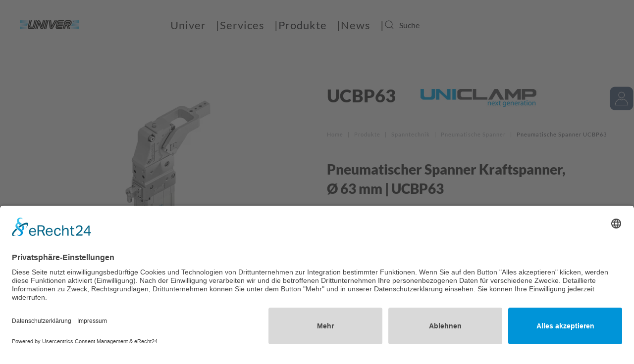

--- FILE ---
content_type: text/html; charset=utf-8
request_url: https://www.univer-gmbh.de/produkte/spanntechnik/pneumatische-spanner/pneumatische-spanner-ucbp63
body_size: 9687
content:
<!DOCTYPE html>
<html lang="de-de" dir="ltr">
    <head>
        <meta name="viewport" content="width=device-width, initial-scale=1">
        <link rel="icon" href="/images/logos/favicon.gif" sizes="any">
                <link rel="apple-touch-icon" href="/templates/yootheme/vendor/yootheme/theme-joomla/assets/images/apple-touch-icon.png">
        <meta charset="utf-8">
	<base href="https://www.univer-gmbh.de/produkte/spanntechnik/pneumatische-spanner/pneumatische-spanner-ucbp63">
	<meta name="author" content="Univer GmbH - Admin">
	<meta name="description" content="Pneumatikzylinder ✓ Spanntechnik (manuell, elektrisch) ✓ Handling &amp; Greiferbau (Automotive) ✓ Steuerungen &amp; Schaltschränke ✓ Engineering &amp; Konstruktion">
	<meta name="generator" content="Joomla! - Open Source Content Management">
	<title>Pneumatischer Spanner UCBP63 Kraftspanner, Ø 63 mm – Univer GmbH</title>
	<link href="https://www.univer-gmbh.de/component/finder/search?format=opensearch&amp;Itemid=104" rel="search" title="OpenSearch Univer GmbH" type="application/opensearchdescription+xml">
<link href="/media/vendor/awesomplete/css/awesomplete.css?1.1.5" rel="stylesheet" />
	<link href="/media/vendor/joomla-custom-elements/css/joomla-alert.min.css?0.2.0" rel="stylesheet" />
	<link href="/media/system/css/joomla-fontawesome.min.css?3.0.25" rel="stylesheet" as="style" onload="this.onload=null;this.rel='stylesheet'" />
	<link href="/templates/yootheme/css/theme.12.css?1736493291" rel="stylesheet" />
<script src="/media/vendor/jquery/js/jquery.min.js?3.6.0"></script>
	<script src="/media/legacy/js/jquery-noconflict.min.js?04499b98c0305b16b373dff09fe79d1290976288"></script>
	<script src="/media/vendor/awesomplete/js/awesomplete.min.js?1.1.5" defer></script>
	<script type="application/json" class="joomla-script-options new">{"finder-search":{"url":"\/component\/finder\/?task=suggestions.suggest&amp;format=json&amp;tmpl=component&amp;Itemid=104"},"joomla.jtext":{"ERROR":"Fehler","MESSAGE":"Nachricht","NOTICE":"Hinweis","WARNING":"Warnung","JCLOSE":"Schlie\u00dfen","JOK":"OK","JOPEN":"\u00d6ffnen"},"system.paths":{"root":"","rootFull":"https:\/\/www.univer-gmbh.de\/","base":"","baseFull":"https:\/\/www.univer-gmbh.de\/"},"csrf.token":"e2dd61fb9eb28b047c12569e19a6a7b0"}</script>
	<script src="/media/system/js/core.min.js?3b2c7481f479d57ca6a59403341a2e378a288779"></script>
	<script src="/media/vendor/webcomponentsjs/js/webcomponents-bundle.min.js?2.6.0" nomodule defer></script>
	<script src="/media/com_finder/js/finder-es5.min.js?bad573eb3c559a3e1070529bf0ccb8d8745ba5f3" nomodule defer></script>
	<script src="/media/system/js/messages-es5.min.js?42aff9798f66753bdb448b926baf2140f17f2c07" nomodule defer></script>
	<script src="/media/system/js/joomla-hidden-mail-es5.min.js?1cfc80b808ad9e3fd8ab87262511f36ad9057bac" nomodule defer></script>
	<script src="/media/com_finder/js/finder.min.js?29fe670bb180ec95c613a0e6aa6df738d9de97d4" type="module"></script>
	<script src="/media/system/js/joomla-hidden-mail.min.js?6829a5ca62409c5d92c27b7c42bad9e81b3a480a" type="module"></script>
	<script src="/media/system/js/messages.min.js?7425e8d1cb9e4f061d5e30271d6d99b085344117" type="module"></script>
	<script src="/templates/yootheme/vendor/assets/uikit/dist/js/uikit.min.js?3.0.25"></script>
	<script src="/templates/yootheme/vendor/assets/uikit/dist/js/uikit-icons-fuse.min.js?3.0.25"></script>
	<script src="/templates/yootheme/js/theme.js?3.0.25"></script>
	<script>document.addEventListener('DOMContentLoaded', function() {
            Array.prototype.slice.call(document.querySelectorAll('a span[id^="cloak"]')).forEach(function(span) {
                span.innerText = span.textContent;
            });
        });</script>
	<script>UIkit.icon.add('univer','<img src="https://www.univer-gmbh.de/images/icon.svg"/>');

function changeCategory(anchorLink) { 
    const baseUrl = document.URL.replace(/#.*$/, '');
    window.location.href = baseUrl + '#' + anchorLink;
    window.location.reload(true);
}

jQuery(function () {
    jQuery( "img" ).each(function() {  
      var alt = jQuery( this ).attr('alt');  
      jQuery( this ).attr('title', alt); 
    });  
});</script>
	<script>var $theme = {};</script>

    <link rel="preconnect" href="//app.eu.usercentrics.eu">
<link rel="preconnect" href="//api.eu.usercentrics.eu">
<link rel="preconnect" href="//sdp.eu.usercentrics.eu">
<link rel="preload" href="//app.eu.usercentrics.eu/browser-ui/latest/loader.js" as="script">
<link rel="preload" href="//sdp.eu.usercentrics.eu/latest/uc-block.bundle.js" as="script">

<script id="usercentrics-cmp" async data-eu-mode="true" data-settings-id="JlSZHiSZEd8ymh" src="https://app.eu.usercentrics.eu/browser-ui/latest/loader.js"></script>
<script type="application/javascript" src="https://sdp.eu.usercentrics.eu/latest/uc-block.bundle.js"></script>

<!-- Google tag (gtag.js) -->
<script async src="https://www.googletagmanager.com/gtag/js?id=G-GSJZ1FHMHM"></script>
<script>
  window.dataLayer = window.dataLayer || [];
  function gtag(){dataLayer.push(arguments);}
  gtag('js', new Date());

  gtag('config', 'G-GSJZ1FHMHM');
</script><style>
.ba-form-40,
.forms-calendar-wrapper[data-form="40"],
.ba-form-authorize-modal[data-form="40"],
.ba-form-paypal-modal[data-form="40"] {
    --form-width-value: 100%;
	--form-width-fullwidth: auto;
	--form-background-color: #ffffff;
	--form-padding-top: 0px;
	--form-padding-right: 0px;
	--form-padding-bottom: 0px;
	--form-padding-left: 0px;
	--form-border-top: 0;
	--form-border-right: 0;
	--form-border-bottom: 0;
	--form-border-left: 0;
	--form-border-color: #e3e3e3;
	--form-border-radius: 0px;
	--form-border-width: 1px;
	--form-shadow-value: 0;
	--form-shadow-color: rgba(0, 0, 0, 0.15);
	--label-typography-font-family: inherit;
	--label-typography-font-size: 16px;
	--label-typography-letter-spacing: 0px;
	--label-typography-line-height: 36px;
	--label-typography-color: rgba(79, 79, 79, 1);
	--label-typography-font-weight: normal;
	--label-typography-text-align: left;
	--label-typography-font-style: normal;
	--label-typography-text-transform: none;
	--field-background-color: rgba(243, 243, 243, 1);
	--field-padding-top: 15px;
	--field-padding-right: 15px;
	--field-padding-bottom: 15px;
	--field-padding-left: 15px;
	--field-margin-top: 5px;
	--field-margin-bottom: 5px;
	--field-border-top: 1;
	--field-border-right: 1;
	--field-border-bottom: 1;
	--field-border-left: 1;
	--field-border-color: #e3e3e3;
	--field-border-radius: 0px;
	--field-border-width: 1px;
	--field-typography-font-family: inherit;
	--field-typography-font-size: 16px;
	--field-typography-letter-spacing: 0px;
	--field-typography-line-height: 28px;
	--field-typography-color: rgba(79, 79, 79, 1);
	--field-typography-font-weight: normal;
	--field-typography-text-align: left;
	--field-typography-font-style: normal;
	--field-typography-text-transform: none;
	--field-icon-size: 24px;
	--field-icon-color: rgba(79, 79, 79, 1);
	--field-icon-text-align: flex-start;
	--theme-color: rgba(74, 200, 237, 1);
	--lightbox-color: rgba(0,0,0,0.15);
	}
</style>
<script>
var JUri = 'https://www.univer-gmbh.de/',
	uploads_storage = 'images/baforms/uploads',
	loadFormsMap = {"load":false};
window.conditionLogic = window.conditionLogic ? window.conditionLogic : {};
window.conditionLogic[40] = [];
</script>

	<link href="https://www.univer-gmbh.de/components/com_baforms/assets/css/ba-style.css?2.1.3.1" rel="stylesheet" type="text/css">
	<link href="https://www.univer-gmbh.de/components/com_baforms/assets/icons/material/material.css" rel="stylesheet" type="text/css"><script src="/media/vendor/jquery/js/jquery.min.js"></script><script src="https://www.univer-gmbh.de/components/com_baforms/assets/js/ba-form.js?2.1.3.1"></script></head>
    <body class="">

        
        
        <div class="tm-page">

                        


<div class="tm-header-mobile uk-hidden@m" uk-header>


    
        <div class="uk-navbar-container">

            <div class="uk-container uk-container-expand">
                <nav class="uk-navbar" uk-navbar="{&quot;container&quot;:&quot;.tm-header-mobile&quot;}">

                                        <div class="uk-navbar-left">

                        
                                                    <a uk-toggle aria-label="Open Menu" href="#tm-dialog-mobile" class="uk-navbar-toggle">

        
        <div uk-navbar-toggle-icon></div>

        
    </a>
                        
                    </div>
                    
                                        <div class="uk-navbar-center">

                                                    <a href="https://www.univer-gmbh.de/" aria-label="Back to home" class="uk-logo uk-navbar-item">
    <img alt="Univer - Pneumatikzylinder ✓ Spanntechnik (manuell, elektrisch) ✓ Handling &amp; Greiferbau (Automotive) ✓ Steuerungen &amp; Schaltschränke ✓ Engineering &amp; Konstruktion" loading="eager" width="200" height="28" src="/images/svg/Univer-Logo.svg"></a>
                        
                        
                    </div>
                    
                    
                </nav>
            </div>

        </div>

    




        <div id="tm-dialog-mobile" uk-offcanvas="container: true; overlay: true" mode="slide">
        <div class="uk-offcanvas-bar uk-flex uk-flex-column">

                        <button class="uk-offcanvas-close uk-close-large" type="button" uk-close uk-toggle="cls: uk-close-large; mode: media; media: @s"></button>
            
                        <div class="uk-margin-auto-bottom">
                
<div class="uk-grid uk-child-width-1-1" uk-grid>    <div>
<div class="uk-panel" id="module-123">

    
    
<ul class="uk-nav uk-nav-default uk-nav-accordion" uk-nav="targets: &gt; .js-accordion">
    
	<li class="item-104 uk-parent"><a href="/" title="Univer GmbH » Pneumatik Automation weltweit "> Univer <span uk-nav-parent-icon></span></a>
	<ul class="uk-nav-sub">

		<li class="item-174"><a href="/univer/ueber-univer"> Über Univer</a></li>
		<li class="item-175"><a href="/univer/kontakt-karriere"> Kontakt und Karriere</a></li></ul></li>
	<li class="item-117 uk-parent"><a href="/services"> Services <span uk-nav-parent-icon></span></a>
	<ul class="uk-nav-sub">

		<li class="item-119"><a href="/services/sonderzylinder" title="Pneumatische Sonderzylinder &amp; Pneumatikzylinder » Univer GmbH"> Sonderzylinder</a></li>
		<li class="item-120"><a href="/services/pneumatische-steuerung" title="Pneumatische Steuerungen &amp; Schaltschränke | Univer GmbH"> Pneumatische Steuerung</a></li>
		<li class="item-158"><a href="/services/anlagenbau"> Anlagenbau</a></li>
		<li class="item-712"><a href="/services/engineering"> Engineering</a></li></ul></li>
	<li class="item-107 uk-active uk-parent"><a href="/produkte"> Produkte <span uk-nav-parent-icon></span></a>
	<ul class="uk-nav-sub">

		<li class="item-161 uk-parent"><a href="/produkte/pneumatik"> Pneumatik</a>
		<ul>

			<li class="item-108"><a href="/produkte/pneumatik/zylinder"> Zylinder</a></li>
			<li class="item-843"><a href="/produkte/pneumatik/teleskopzylinder" title="Pneumatik Teleskopzylinder » Univer GmbH "> Teleskopzylinder</a></li>
			<li class="item-127"><a href="/produkte/pneumatik/ventile"> Ventile</a></li>
			<li class="item-188"><a href="/produkte/pneumatik/spezial-loesungen"> Spezial Lösungen</a></li>
			<li class="item-128"><a href="/produkte/pneumatik/wartungseinheiten"> Wartungseinheiten</a></li>
			<li class="item-129"><a href="/produkte/pneumatik/zubehoer"> Zubehör</a></li></ul></li>
		<li class="item-162 uk-active uk-parent"><a href="/produkte/spanntechnik" title="Spanntechnik » Kniehebelspanner (elektrisch, pneumatisch) "> Spanntechnik</a>
		<ul>

			<li class="item-132 uk-active"><a href="/produkte/spanntechnik/pneumatische-spanner" title="Pneumatikspanner | Spannen, Halten und Positionieren"> Pneumatische Spanner</a></li>
			<li class="item-163"><a href="/produkte/spanntechnik/manuelle-spanner" title="Manuelle Spanner | Handspanner &amp; Schnellspanner"> Manuelle Spanner</a></li>
			<li class="item-845"><a href="/produkte/spanntechnik/elektrische-spanner"> Elektrische Spanner</a></li>
			<li class="item-135"><a href="/produkte/spanntechnik/stiftzieher-uniclamp"> Stiftzieher </a></li>
			<li class="item-143"><a href="/produkte/spanntechnik/hakenspanner"> Hakenspanner</a></li>
			<li class="item-138"><a href="/produkte/spanntechnik/greiferspanner-uniclamp"> Greiferspanner</a></li>
			<li class="item-139"><a href="/produkte/spanntechnik/schwenker"> Schwenker</a></li>
			<li class="item-140"><a href="/produkte/spanntechnik/praegeeinheiten-uniclamp"> Prägeeinheiten </a></li>
			<li class="item-142"><a href="/produkte/spanntechnik/ergaenzende-produkte"> Ergänzende Produkte</a></li></ul></li>
		<li class="item-189 uk-parent"><a href="/produkte/electric-automation"> Electric Automation</a>
		<ul>

			<li class="item-190"><a href="/produkte/electric-automation/elektrische-spanner"> Elektrische Spanner</a></li>
			<li class="item-191"><a href="/produkte/electric-automation/elektrische-schwenker"> Elektrische Schwenker</a></li>
			<li class="item-192"><a href="/produkte/electric-automation/elektrische-antriebe"> Elektrische Antriebe</a></li></ul></li>
		<li class="item-164 uk-parent"><a href="/produkte/handling"> Handling</a>
		<ul>

			<li class="item-146"><a href="/produkte/handling/gr8-modulares-greifersystem"> Modularer Baukasten GR8</a></li>
			<li class="item-713"><a href="/produkte/handling/applikationen"> Applikationen </a></li>
			<li class="item-193"><a href="/produkte/handling/handhabungstechnik"> Handhabungstechnik</a></li></ul></li>
		<li class="item-166 uk-parent"><a href="/produkte/standards"> Standards</a>
		<ul>

			<li class="item-195"><a href="/produkte/standards/konsolen"> Konsolen</a></li>
			<li class="item-196"><a href="/produkte/standards/shims-spacer"> Shims / Spacer</a></li></ul></li></ul></li>
	<li class="item-111 js-accordion uk-parent"><a href> News <span uk-nav-parent-icon></span></a>
	<ul class="uk-nav-sub">

		<li class="item-149"><a href="/news/pneumatik"> Pneumatik</a></li>
		<li class="item-150"><a href="/news/spanntechnik"> Spanntechnik</a></li>
		<li class="item-151"><a href="/news/handling"> Handling</a></li>
		<li class="item-152"><a href="/news/services"> Services</a></li></ul></li></ul>

</div>
</div>    <div>
<div class="uk-panel" id="module-tm-4">

    
    

    <form id="search-tm-4" action="/component/finder/search?Itemid=104" method="get" role="search" class="uk-search js-finder-searchform uk-search-default uk-width-1-1"><span uk-search-icon class="uk-position-z-index"></span><input name="q" class="js-finder-search-query uk-search-input" placeholder="Suche" required type="search"><input type="hidden" name="Itemid" value="104"></form>






</div>
</div></div>
            </div>
            
            
        </div>
    </div>
    
    
    

</div>





<div class="tm-header uk-visible@m" uk-header>



        <div uk-sticky media="@m" cls-active="uk-navbar-sticky" sel-target=".uk-navbar-container">
    
        <div class="uk-navbar-container uk-navbar-primary">

            <div class="uk-container uk-container-large">
                <nav class="uk-navbar" uk-navbar="{&quot;align&quot;:&quot;left&quot;,&quot;container&quot;:&quot;.tm-header &gt; [uk-sticky]&quot;,&quot;boundary&quot;:&quot;.tm-header .uk-navbar-container&quot;}">

                                        <div class="uk-navbar-left">

                                                    <a href="https://www.univer-gmbh.de/" aria-label="Back to home" class="uk-logo uk-navbar-item">
    <img alt="Univer - Pneumatikzylinder ✓ Spanntechnik (manuell, elektrisch) ✓ Handling &amp; Greiferbau (Automotive) ✓ Steuerungen &amp; Schaltschränke ✓ Engineering &amp; Konstruktion" loading="eager" width="120" height="17" src="/images/svg/Univer-Logo.svg"></a>
                        
                        
                        
                    </div>
                    
                                        <div class="uk-navbar-center">

                        
                                                    
<ul class="uk-navbar-nav" id="module-122">
    
	<li class="item-104 uk-parent"><a href="/" title="Univer GmbH » Pneumatik Automation weltweit "> Univer</a>
	<div class="uk-navbar-dropdown"><div class="uk-navbar-dropdown-grid uk-child-width-1-1" uk-grid><div><ul class="uk-nav uk-navbar-dropdown-nav">

		<li class="item-174"><a href="/univer/ueber-univer"> Über Univer</a></li>
		<li class="item-175"><a href="/univer/kontakt-karriere"> Kontakt und Karriere</a></li></ul></div></div></div></li>
	<li class="item-117 uk-parent"><a href="/services"> Services</a>
	<div class="uk-navbar-dropdown"><div class="uk-navbar-dropdown-grid uk-child-width-1-1" uk-grid><div><ul class="uk-nav uk-navbar-dropdown-nav">

		<li class="item-119"><a href="/services/sonderzylinder" title="Pneumatische Sonderzylinder &amp; Pneumatikzylinder » Univer GmbH"> Sonderzylinder</a></li>
		<li class="item-120"><a href="/services/pneumatische-steuerung" title="Pneumatische Steuerungen &amp; Schaltschränke | Univer GmbH"> Pneumatische Steuerung</a></li>
		<li class="item-158"><a href="/services/anlagenbau"> Anlagenbau</a></li>
		<li class="item-712"><a href="/services/engineering"> Engineering</a></li></ul></div></div></div></li>
	<li class="item-107 uk-active uk-parent"><a href="/produkte"> Produkte</a>
	<div class="uk-navbar-dropdown uk-navbar-dropdown-width-5" uk-drop="{&quot;clsDrop&quot;:&quot;uk-navbar-dropdown&quot;,&quot;flip&quot;:&quot;false&quot;,&quot;container&quot;:&quot;.tm-header &gt; [uk-sticky]&quot;,&quot;pos&quot;:&quot;bottom-center&quot;}"><div class="uk-navbar-dropdown-grid uk-child-width-1-5" uk-grid><div><ul class="uk-nav uk-navbar-dropdown-nav">

		<li class="item-161 uk-parent"><a href="/produkte/pneumatik"> Pneumatik</a>
		<ul class="uk-nav-sub">

			<li class="item-108"><a href="/produkte/pneumatik/zylinder"> Zylinder</a></li>
			<li class="item-843"><a href="/produkte/pneumatik/teleskopzylinder" title="Pneumatik Teleskopzylinder » Univer GmbH "> Teleskopzylinder</a></li>
			<li class="item-127"><a href="/produkte/pneumatik/ventile"> Ventile</a></li>
			<li class="item-188"><a href="/produkte/pneumatik/spezial-loesungen"> Spezial Lösungen</a></li>
			<li class="item-128"><a href="/produkte/pneumatik/wartungseinheiten"> Wartungseinheiten</a></li>
			<li class="item-129"><a href="/produkte/pneumatik/zubehoer"> Zubehör</a></li></ul></li></ul></div><div><ul class="uk-nav uk-navbar-dropdown-nav">

		<li class="item-162 uk-active uk-parent"><a href="/produkte/spanntechnik" title="Spanntechnik » Kniehebelspanner (elektrisch, pneumatisch) "> Spanntechnik</a>
		<ul class="uk-nav-sub">

			<li class="item-132 uk-active"><a href="/produkte/spanntechnik/pneumatische-spanner" title="Pneumatikspanner | Spannen, Halten und Positionieren"> Pneumatische Spanner</a></li>
			<li class="item-163"><a href="/produkte/spanntechnik/manuelle-spanner" title="Manuelle Spanner | Handspanner &amp; Schnellspanner"> Manuelle Spanner</a></li>
			<li class="item-845"><a href="/produkte/spanntechnik/elektrische-spanner"> Elektrische Spanner</a></li>
			<li class="item-135"><a href="/produkte/spanntechnik/stiftzieher-uniclamp"> Stiftzieher </a></li>
			<li class="item-143"><a href="/produkte/spanntechnik/hakenspanner"> Hakenspanner</a></li>
			<li class="item-138"><a href="/produkte/spanntechnik/greiferspanner-uniclamp"> Greiferspanner</a></li>
			<li class="item-139"><a href="/produkte/spanntechnik/schwenker"> Schwenker</a></li>
			<li class="item-140"><a href="/produkte/spanntechnik/praegeeinheiten-uniclamp"> Prägeeinheiten </a></li>
			<li class="item-142"><a href="/produkte/spanntechnik/ergaenzende-produkte"> Ergänzende Produkte</a></li></ul></li></ul></div><div><ul class="uk-nav uk-navbar-dropdown-nav">

		<li class="item-189 uk-parent"><a href="/produkte/electric-automation"> Electric Automation</a>
		<ul class="uk-nav-sub">

			<li class="item-190"><a href="/produkte/electric-automation/elektrische-spanner"> Elektrische Spanner</a></li>
			<li class="item-191"><a href="/produkte/electric-automation/elektrische-schwenker"> Elektrische Schwenker</a></li>
			<li class="item-192"><a href="/produkte/electric-automation/elektrische-antriebe"> Elektrische Antriebe</a></li></ul></li></ul></div><div><ul class="uk-nav uk-navbar-dropdown-nav">

		<li class="item-164 uk-parent"><a href="/produkte/handling"> Handling</a>
		<ul class="uk-nav-sub">

			<li class="item-146"><a href="/produkte/handling/gr8-modulares-greifersystem"> Modularer Baukasten GR8</a></li>
			<li class="item-713"><a href="/produkte/handling/applikationen"> Applikationen </a></li>
			<li class="item-193"><a href="/produkte/handling/handhabungstechnik"> Handhabungstechnik</a></li></ul></li></ul></div><div><ul class="uk-nav uk-navbar-dropdown-nav">

		<li class="item-166 uk-parent"><a href="/produkte/standards"> Standards</a>
		<ul class="uk-nav-sub">

			<li class="item-195"><a href="/produkte/standards/konsolen"> Konsolen</a></li>
			<li class="item-196"><a href="/produkte/standards/shims-spacer"> Shims / Spacer</a></li></ul></li></ul></div></div></div></li>
	<li class="item-111 uk-parent"><a role="button"> News</a>
	<div class="uk-navbar-dropdown" uk-drop="{&quot;clsDrop&quot;:&quot;uk-navbar-dropdown&quot;,&quot;flip&quot;:&quot;false&quot;,&quot;container&quot;:&quot;.tm-header &gt; [uk-sticky]&quot;,&quot;mode&quot;:&quot;hover&quot;,&quot;pos&quot;:&quot;bottom-left&quot;}"><div class="uk-navbar-dropdown-grid uk-child-width-1-1" uk-grid><div><ul class="uk-nav uk-navbar-dropdown-nav">

		<li class="item-149"><a href="/news/pneumatik"> Pneumatik</a></li>
		<li class="item-150"><a href="/news/spanntechnik"> Spanntechnik</a></li>
		<li class="item-151"><a href="/news/handling"> Handling</a></li>
		<li class="item-152"><a href="/news/services"> Services</a></li></ul></div></div></div></li></ul>

<div class="uk-navbar-item" id="module-tm-3">

    
    

    <form id="search-tm-3" action="/component/finder/search?Itemid=104" method="get" role="search" class="uk-search js-finder-searchform uk-search-default"><span uk-search-icon class="uk-position-z-index"></span><input name="q" class="js-finder-search-query uk-search-input" placeholder="Suche" required type="search"><input type="hidden" name="Itemid" value="104"></form>






</div>

                        
                    </div>
                    
                    
                </nav>
            </div>

        </div>

        </div>
    







</div>

            
            

            
            <div id="system-message-container" aria-live="polite"></div>

            <!-- Builder #page -->
<div class="uk-section-default uk-section">
    
        
        
        
            
                                <div class="uk-container">                
                    
                    <div class="tm-grid-expand uk-grid-margin" uk-grid>
<div class="uk-width-1-2@m">
    
        
            
            
            
                
                    
<div class="uk-margin uk-text-center">
        <picture>
<source type="image/webp" srcset="/templates/yootheme/cache/71/pneumatischer-spanner-pneumatikspanner-kraftspanner-UCBP63-71e86212.webp 400w, /templates/yootheme/cache/ff/pneumatischer-spanner-pneumatikspanner-kraftspanner-UCBP63-ffbaa685.webp 500w" sizes="(min-width: 400px) 400px">
<img src="/templates/yootheme/cache/24/pneumatischer-spanner-pneumatikspanner-kraftspanner-UCBP63-24dcb644.jpeg" width="400" height="360" class="el-image" alt="Pneumatischer Spanner | Pneumatikspanner | Kraftspanner UCBP63 UNICLAMP, Ø 63 mm" loading="lazy">
</picture>    
    
</div>

                
            
        
    
</div>

<div class="uk-width-1-2@m">
    
        
            
            
            
                
                    
<div class="uk-h2">        
UCBP63 <img src="/images/produkte/pneumatische-spanner/uniclamp-next-generation_.jpg" width="280" height="auto" />    </div><hr>

    <div>
        <ul class="uk-breadcrumb uk-margin-remove-bottom">
        
                            <li><a href="/">Home</a></li>
            
        
                            <li><a href="/produkte">Produkte</a></li>
            
        
                            <li><a href="/produkte/spanntechnik">Spanntechnik</a></li>
            
        
                            <li><a href="/produkte/spanntechnik/pneumatische-spanner">Pneumatische Spanner</a></li>
            
        
                            <li><span>Pneumatische Spanner UCBP63</span></li>
            
        
        </ul>
    </div>

<h1 class="uk-h3">        Pneumatischer Spanner Kraftspanner,<br> Ø 63 mm | UCBP63    </h1>
<ul class="uk-list">
    <li class="el-item">        
    <div class="uk-grid-small uk-child-width-expand uk-flex-nowrap" uk-grid>        <div class="uk-width-auto"><span class="el-image" uk-icon="icon: check;"></span></div>        <div>
            <div class="el-content uk-panel">Stufenlos verstellbarer Öffnungswinkel</div>        </div>
    </div>
            </li>

    <li class="el-item">        
    <div class="uk-grid-small uk-child-width-expand uk-flex-nowrap" uk-grid>        <div class="uk-width-auto"><span class="el-image" uk-icon="icon: check;"></span></div>        <div>
            <div class="el-content uk-panel">Elektronischer Sensor mit M12 schwenkbarem Stecker oder pneumatischer Sensor</div>        </div>
    </div>
            </li>

    <li class="el-item">        
    <div class="uk-grid-small uk-child-width-expand uk-flex-nowrap" uk-grid>        <div class="uk-width-auto"><span class="el-image" uk-icon="icon: check;"></span></div>        <div>
            <div class="el-content uk-panel">Arretierungssystem für die Öffnungsposition auf Anfrage</div>        </div>
    </div>
            </li>
</ul>
<h5>        <p><img role="presentation" src="/images/svg/katalog.svg" alt="" width="20" height="20" /> &nbsp;&nbsp;TECHNISCHER KATALOG</p>    </h5>
<div class="uk-margin">
    <div class="uk-child-width-1-1 uk-child-width-1-1@m uk-grid-match" uk-grid>        <div>
<div class="el-item uk-panel uk-margin-remove-first-child">
    
                        
                    

        
        
        
    
        
        
                <div class="el-content uk-panel uk-margin-top"><p><a href="/images/technische-kataloge/spanner/ucbp63cten_en401.pdf" target="_blank" rel="noopener noreferrer">EN</a>    </p></div>        
        
        
        
        
    
</div></div>
        </div>

</div>

<h5>        <p><img role="presentation" src="/images/svg/datenblatt.svg" alt="" width="20" height="20" /> &nbsp;&nbsp;DATENBLATT</p>    </h5>
<div class="uk-margin">
    <div class="uk-child-width-1-1 uk-child-width-1-1@m uk-grid-match" uk-grid>        <div>
<div class="el-item uk-panel uk-margin-remove-first-child">
    
                        
                    

        
        
        
    
        
        
                <div class="el-content uk-panel uk-margin-top"><p><a href="/images/datenblatt/spanner/ucbp63nkit_it401.pdf" target="_blank" rel="noopener noreferrer">IT</a>    <a href="/images/datenblatt/spanner/ucbp63nken_en401.pdf" target="_blank" rel="noopener noreferrer">EN</a>    <a href="/images/datenblatt/spanner/ucbp63nken_de401.pdf" target="_blank" rel="noopener noreferrer">DE</a>    </p></div>        
        
        
        
        
    
</div></div>
        </div>

</div>

<h5>        <p><img role="presentation" src="/images/svg/PRESSORE.svg" alt="" width="20" height="20" /> &nbsp;&nbsp;SPANNARME</p>    </h5>
<div class="uk-margin">
    <div class="uk-child-width-1-1 uk-child-width-1-1@m uk-grid-match" uk-grid>        <div>
<div class="el-item uk-panel uk-margin-remove-first-child">
    
                        
                    

        
        
        
    
        
        
                <div class="el-content uk-panel uk-margin-top"><p><a href="/images/datenblatt/spanner/sp102aclamppressoriuniclamprev-001019it63_it401.pdf" target="_blank" rel="noopener noreferrer">IT</a>    <a href="/images/datenblatt/spanner/sp102aclamppressoriuniclamprev-001019en63_en401.pdf" target="_blank" rel="noopener noreferrer">EN</a>    <a href="/images/datenblatt/spannersp102aclamppressoriuniclamprev-001019de63_de401.pdf" target="_blank" rel="noopener noreferrer">DE</a>    </p></div>        
        
        
        
        
    
</div></div>
        </div>

</div>
<div class="uk-panel uk-text-emphasis uk-margin"><img role="presentation" src="/images/svg/2D_3D.svg" alt="" width="20" height="20" />  &nbsp;&nbsp;<strong>Für 3D Modelle oder Produktlibraries schreiben Sie uns eine Nachricht</strong></div>
<div class="uk-margin">
        
    <div class="uk-margin">

        <a class="uk-width-1-1 uk-button uk-button-primary" uk-toggle="target: #toggle-69724beb8b146; mode: click; cls: false; media: false; animation: uk-animation-slide-bottom-medium; duration: 200; queued: 1;">
            
                        Anfrage            
            
        </a>
    </div>

            <div id="toggle-69724beb8b146" class="uk-margin" hidden><div class="com-baforms-wrapper">
    <form novalidate class="ba-form-40 fields-icons-flex-start progress-navigation-style" action="https://www.univer-gmbh.de/index.php?option=com_baforms"
        method="post" enctype="multipart/form-data" data-id="40">
<div class="ba-form-page" data-page-key="ba-form-page-1">
    <div class="ba-page-items">
        <div class="ba-form-row">
            <div class="ba-form-column-wrapper">
<div class="span12 ba-form-column">
<div class="ba-form-field-item ba-form-dropdown-field " data-type="select">
    <div class="ba-input-wrapper">
        <div class="ba-field-label-wrapper">
            <span class="ba-input-label-wrapper" id="label-458">
                            </span>
                    </div>
        <div class="ba-field-container">
            <select name="458" required                aria-labelledby="label-458"
                data-field-id="baform-1" data-product="">
                <option hidden value="" data-price="">2D/3D CAD bitte wählen*</option>
                <option value="(UCBP40 ) Pneumatischer Spanner, Ø 40 mm " data-price=""
                    >(UCBP40 ) Pneumatischer Spanner, Ø 40 mm </option>
                <option value="(UCIP40) Pneumatischer Spanner Ø 40 mm, kompatibel zur Größe 50/63 mm " data-price=""
                    >(UCIP40) Pneumatischer Spanner Ø 40 mm, kompatibel zur Größe 50/63 mm </option>
                <option value="(UCBP50) Pneumatischer Spanner, Ø 50 mm " data-price=""
                    >(UCBP50) Pneumatischer Spanner, Ø 50 mm </option>
                <option value="(UCBP63) Pneumatischer Spanner, Ø 63 mm " data-price=""
                    >(UCBP63) Pneumatischer Spanner, Ø 63 mm </option>
                <option value="(UCBH63) Pneumatischer Spanner, Ø 63 mm " data-price=""
                    >(UCBH63) Pneumatischer Spanner, Ø 63 mm </option>
                <option value="(UCBP80) Pneumatischer Spanner, Ø 80 mm " data-price=""
                    >(UCBP80) Pneumatischer Spanner, Ø 80 mm </option>
            </select>
        </div>
    </div>
</div>
</div>
            </div>
        </div>
        <div class="ba-form-row">
            <div class="ba-form-column-wrapper">
<div class="span12 ba-form-column">
<div class="ba-form-field-item ba-form-dropdown-field " data-type="select">
    <div class="ba-input-wrapper">
        <div class="ba-field-label-wrapper">
            <span class="ba-input-label-wrapper" id="label-459">
                            </span>
                    </div>
        <div class="ba-field-container">
            <select name="459"                aria-labelledby="label-459"
                data-field-id="baform-2" data-product="">
                <option hidden value="" data-price="">Hauptinteresse</option>
                <option value="Pneumatic Automation" data-price=""
                    >Pneumatic Automation</option>
                <option value="Automotive" data-price=""
                    >Automotive</option>
                <option value="Modular Tooling System" data-price=""
                    >Modular Tooling System</option>
            </select>
        </div>
    </div>
</div>
</div>
            </div>
        </div>
        <div class="ba-form-row">
            <div class="ba-form-column-wrapper">
<div class="span12 ba-form-column">
<div class="ba-form-field-item ba-form-input-field " data-type="input"
    data-hidden="false">
    <div class="ba-input-wrapper">
        <div class="ba-field-label-wrapper">
            <span class="ba-input-label-wrapper" id="label-462">
                            </span>
                    </div>
        <div class="ba-field-container">
            <input type="text" name="462"
                 placeholder="Firma*" data-default="" value="" required aria-labelledby="label-462" data-field-id="baform-5">
        </div>
    </div>
</div>
</div>
            </div>
        </div>
        <div class="ba-form-row">
            <div class="ba-form-column-wrapper">
<div class="span6 ba-form-column">
<div class="ba-form-field-item ba-form-input-field " data-type="input"
    data-hidden="false">
    <div class="ba-input-wrapper">
        <div class="ba-field-label-wrapper">
            <span class="ba-input-label-wrapper" id="label-460">
                            </span>
                    </div>
        <div class="ba-field-container">
            <input type="text" name="460"
                 placeholder="Name*" data-default="" value="" required aria-labelledby="label-460" data-field-id="baform-3">
        </div>
    </div>
</div>
</div>
<div class="span6 ba-form-column">
<div class="ba-form-field-item ba-form-input-field " data-type="input"
    data-hidden="false">
    <div class="ba-input-wrapper">
        <div class="ba-field-label-wrapper">
            <span class="ba-input-label-wrapper" id="label-461">
                            </span>
                    </div>
        <div class="ba-field-container">
            <input type="text" name="461"
                 placeholder="Vorname" data-default="" value="" aria-labelledby="label-461" data-field-id="baform-4">
        </div>
    </div>
</div>
</div>
            </div>
        </div>
        <div class="ba-form-row">
            <div class="ba-form-column-wrapper">
<div class="span3 ba-form-column">
<div class="ba-form-field-item ba-form-input-field " data-type="input"
    data-hidden="false">
    <div class="ba-input-wrapper">
        <div class="ba-field-label-wrapper">
            <span class="ba-input-label-wrapper" id="label-463">
                            </span>
                    </div>
        <div class="ba-field-container">
            <input type="text" name="463"
                 placeholder="PLZ" data-default="" value="" aria-labelledby="label-463" data-field-id="baform-6">
        </div>
    </div>
</div>
</div>
<div class="span9 ba-form-column">
<div class="ba-form-field-item ba-form-input-field " data-type="input"
    data-hidden="false">
    <div class="ba-input-wrapper">
        <div class="ba-field-label-wrapper">
            <span class="ba-input-label-wrapper" id="label-464">
                            </span>
                    </div>
        <div class="ba-field-container">
            <input type="text" name="464"
                 placeholder="Stadt" data-default="" value="" aria-labelledby="label-464" data-field-id="baform-7">
        </div>
    </div>
</div>
</div>
            </div>
        </div>
        <div class="ba-form-row">
            <div class="ba-form-column-wrapper">
<div class="span12 ba-form-column">
<div class="ba-form-field-item ba-form-input-field " data-type="input"
    data-hidden="false">
    <div class="ba-input-wrapper">
        <div class="ba-field-label-wrapper">
            <span class="ba-input-label-wrapper" id="label-465">
                            </span>
                    </div>
        <div class="ba-field-container">
            <input type="text" name="465"
                 placeholder="Ihre E-Mail-Adresse*" data-default="" value="" required aria-labelledby="label-465" data-field-id="baform-9">
        </div>
    </div>
</div>
</div>
            </div>
        </div>
        <div class="ba-form-row">
            <div class="ba-form-column-wrapper">
<div class="span12 ba-form-column">
<div class="ba-form-field-item ba-form-input-field " data-type="input"
    data-hidden="false">
    <div class="ba-input-wrapper">
        <div class="ba-field-label-wrapper">
            <span class="ba-input-label-wrapper" id="label-466">
                            </span>
                    </div>
        <div class="ba-field-container">
            <input type="text" name="466"
                 placeholder="Telefon (für eventuelle Rückfragen)" data-default="" value="" aria-labelledby="label-466" data-field-id="baform-10">
        </div>
    </div>
</div>
</div>
            </div>
        </div>
        <div class="ba-form-row">
            <div class="ba-form-column-wrapper">
<div class="span12 ba-form-column">
<div class="ba-form-field-item ba-form-input-field " data-type="input"
    data-hidden="false">
    <div class="ba-input-wrapper">
        <div class="ba-field-label-wrapper">
            <span class="ba-input-label-wrapper" id="label-467">
                            </span>
                    </div>
        <div class="ba-field-container">
            <textarea name="467" placeholder="Ihre Nachricht (optional)" data-default="" value="" aria-labelledby="label-467"                data-field-id="baform-8"></textarea>
        </div>
    </div>
</div>
</div>
            </div>
        </div>
        <div class="ba-form-row">
            <div class="ba-form-column-wrapper">
<div class="span12 ba-form-column">
<div class="ba-form-field-item ba-form-acceptance-field " data-type="acceptance">
    <div class="ba-input-wrapper">
        <div class="ba-field-label-wrapper">
            <span class="ba-input-label-wrapper">
                Nutzungsbedingung            </span>
            <span class="required-star">*</span>        </div>
        <div class="ba-field-container" data-required="true">
            <label class="ba-form-checkbox">
                <input type="checkbox" name="468" value="Ich habe die Datenschutzerkl&auml;rung zur Kenntnis genommen und akzeptiert. Ich stimme zu, dass meine Formularangaben zur Kontaktaufnahme bzw. zur Bearbeitung meines Anliegens gespeichert werden.
"
                    data-field-id="baform-11">
                <span></span>
                <span style="display: none !important;">Nutzungsbedingung</span>
            </label>
            <div class="ba-form-acceptance-html"><p style="font-size: 13px">Ich habe die <a href="/datenschutz" target="_blank">Datenschutzerkl&auml;rung</a> zur Kenntnis genommen und akzeptiert. Ich stimme zu, dass meine Formularangaben zur Kontaktaufnahme bzw. zur Bearbeitung meines Anliegens gespeichert werden.</p>
</div>
        </div>
    </div>
</div>
    <div class="ba-form-field-item ba-form-submit-field " data-type="submit">
        <div class="ba-form-submit-wrapper ba-form-icon-horizontal-slide-in-animation" style="--submit-background-color: rgba(74, 200, 237, 1);--submit-background-hover: #212121;--submit-padding-top: 20px;--submit-padding-right: 60px;--submit-padding-bottom: 20px;--submit-padding-left: 60px;--submit-border-top: 0;--submit-border-right: 0;--submit-border-bottom: 0;--submit-border-left: 0;--submit-border-color: #e3e3e3;--submit-border-hover: #e3e3e3;--submit-border-radius: 0px;--submit-border-width: 1px;--submit-typography-font-family: inherit;--submit-typography-font-size: 18px;--submit-typography-letter-spacing: 0px;--submit-typography-line-height: 18px;--submit-typography-color: #ffffff;--submit-typography-hover: #ffffff;--submit-typography-font-weight: normal;--submit-typography-text-align: flex-start;--submit-typography-font-style: normal;--submit-typography-text-transform: none;--submit-icon-size: 24px;--submit-icon-color: #ffffff;--submit-icon-hover: #ffffff;--submit-icon-text-align: row;--submit-shadow-value: 0;--submit-shadow-color: rgba(0, 0, 0, 0.5);--submit-shadow-hover: rgba(0, 0, 0, 0.5);">
                <div class="ba-form-submit-btn-wrapper">
                    <input type="checkbox" class="ba-honeypot" name="ba-honeypot">
                    <a href="#" class="ba-form-submit-btn" data-captcha="" data-onclick="redirect" data-message="" data-link="https://www.univer-gmbh.de/vielen-dank" data-id="469" data-payment="" data-field-id="baform-12"                    ><i class="zmdi zmdi-mail-send"></i><span class="ba-form-submit-title">Anfrage absenden</span></a>
            </div>
        </div>
    </div>
    </div>
            </div>
        </div>
    </div>
</div>
        <div class="ba-form-footer">
<input type="hidden" name="form-id" value="40">
<input type="hidden" name="task" value="form.sendMessage">
<input type="hidden" name="submit-btn" value="0">
<input type="hidden" name="page-title" value="Pneumatischer Spanner UCBP63 Kraftspanner, Ø 63 mm – Univer GmbH">
<input type="hidden" name="page-url" value="/produkte/spanntechnik/pneumatische-spanner/pneumatische-spanner-ucbp63">
<input type="hidden" name="page-id" value="303">
        </div>
    </form>
</div>
</div>
    
</div>

                
            
        
    
</div>
</div>
                                </div>
                
            
        
    
</div>

<div class="uk-section-default uk-section">
    
        
        
        
            
                                <div class="uk-container">                
                    
                    <div class="tm-grid-expand uk-child-width-1-1 uk-grid-margin" uk-grid>
<div class="uk-width-1-1">
    
        
            
            
            
                
                    
                
            
        
    
</div>
</div>
                                </div>
                
            
        
    
</div>


            
            
<div id="module-112" class="builder"><!-- Builder #module-112 -->
<div class="uk-section-muted uk-section uk-section-small">
    
        
        
        
            
                                <div class="uk-container uk-container-large">                
                    
                    <div class="tm-grid-expand uk-child-width-1-1 uk-grid-margin" uk-grid>
<div class="uk-width-1-1">
    
        
            
            
            
                
                    
<div class="uk-margin uk-text-center">
        <picture>
<source type="image/webp" srcset="/templates/yootheme/cache/05/univer-logo-grey-05b80d99.webp 250w, /templates/yootheme/cache/41/univer-logo-grey-41f70c20.webp 460w" sizes="(min-width: 250px) 250px">
<img src="/templates/yootheme/cache/fa/univer-logo-grey-fa67e201.png" width="250" height="53" class="el-image" alt loading="lazy">
</picture>    
    
</div>
<hr>
                
            
        
    
</div>
</div><div class="tm-grid-expand uk-grid-margin" uk-grid>
<div class="uk-width-1-3@m">
    
        
            
            
            
                
                    
<ul class="uk-list uk-list-large uk-text-left@s uk-text-center">
    <li class="el-item">        
    <div class="el-content uk-panel"><a href="/datenschutz" class="el-link uk-margin-remove-last-child">Datenschutz - DSGVO</a></div>            </li>

    <li class="el-item">        
    <div class="el-content uk-panel"><a href="/impressum" class="el-link uk-margin-remove-last-child">Impressum</a></div>            </li>

    <li class="el-item">        
    <div class="el-content uk-panel"><a href="/agb" class="el-link uk-margin-remove-last-child">AGB</a></div>            </li>
</ul>
                
            
        
    
</div>

<div class="uk-grid-item-match uk-flex-middle uk-width-1-3@m">
    
        
            
            
                        <div class="uk-panel uk-width-1-1">            
                
                    <div class="uk-panel uk-margin uk-width-medium uk-margin-auto-left uk-text-left@s uk-text-center">UNIVER GmbH <br><br> Eisenstraße 51 <br> 65428 Rüsselsheim, Deutschland<br>+49 6142 408 32 - 0<br><joomla-hidden-mail  is-link="1" is-email="1" first="aW5mbw==" last="dW5pdmVyLWdtYmguZGU=" text="aW5mb0B1bml2ZXItZ21iaC5kZQ==" base="" >Diese E-Mail-Adresse ist vor Spambots geschützt! Zur Anzeige muss JavaScript eingeschaltet sein.</joomla-hidden-mail></div>
                
                        </div>
            
        
    
</div>

<div class="uk-width-1-3@m">
    
        
            
            
            
                
                    <div class="uk-panel uk-margin uk-width-medium uk-margin-auto-left uk-text-left@s uk-text-center"><p>Datentransfer</p></div>
<div class="uk-margin uk-width-medium uk-margin-auto-left uk-text-left@s uk-text-center">
        <a class="el-link" href="https://wetransfer.com/"><picture>
<source type="image/webp" srcset="/templates/yootheme/cache/2d/wetransfer_-2d0ee628.webp 200w, /templates/yootheme/cache/24/wetransfer_-24f4b6d3.webp 399w, /templates/yootheme/cache/01/wetransfer_-0129a689.webp 400w" sizes="(min-width: 200px) 200px">
<img src="/templates/yootheme/cache/7a/wetransfer_-7a6dd7d5.png" width="200" height="44" class="el-image" alt loading="lazy">
</picture></a>    
    
</div>

<div class="uk-margin uk-width-medium uk-margin-auto-left uk-text-left@s uk-text-center">    <div class="uk-child-width-auto uk-grid-medium uk-flex-inline" uk-grid>
            <div>
<a class="el-link uk-icon-button" href="tel:+496142408320" target="_blank" rel="noreferrer"><span uk-icon="icon: receiver;"></span></a></div>
            <div>
<a class="el-link uk-icon-button" href="mailto:info@univer-gmbh.de" target="_blank" rel="noreferrer"><span uk-icon="icon: mail;"></span></a></div>
            <div>
<a class="el-link uk-icon-button" href="https://www.google.com/maps/place/UNIVER+GmbH/@49.9775402,8.4310086,17z/data=!3m1!4b1!4m5!3m4!1s0x47bd9eb8e69a56af:0x5604f9d520027161!8m2!3d49.9775956!4d8.4331333?hl=de" target="_blank" rel="noreferrer"><span uk-icon="icon: location;"></span></a></div>
            <div>
<a class="el-link uk-icon-button" href="https://www.facebook.com/univergmbh" target="_blank" rel="noreferrer"><span uk-icon="icon: facebook;"></span></a></div>
            <div>
<a class="el-link uk-icon-button" href="https://www.instagram.com/univer_gmbh/" target="_blank" rel="noreferrer"><span uk-icon="icon: instagram;"></span></a></div>
    
    </div></div>
                
            
        
    
</div>
</div><div class="tm-grid-expand uk-child-width-1-1 uk-grid-margin" uk-grid>
<div class="uk-width-1-1">
    
        
            
            
            
                
                    
<div class="uk-margin uk-text-center"><a href="#" uk-totop uk-scroll aria-label="Back to top"></a></div><hr>
                
            
        
    
</div>
</div>
                                </div>
                
            
        
    
</div>
</div>

            <!-- Builder #footer -->
        </div>

        
        
<div class="uk-margin-remove-last-child custom" ><div id="toggle-animation" class="tm-sidepanel">
<div class="trigger">
<!--Button-->
<a href="#toggle-animation" uk-toggle="target: #toggle-animation; cls: tm-sidepanel-open"><img src="/images/push.svg"></a>
<!--Button end-->
</div>
<div class="uk-inline content">
<!--Content-->

<div>
<br>
<p><a href="tel:+496142408320"style="text-align: center"><img src="/images/telefon.png" width="50" height="50" alt=""/></a>
</p>
<p><a href="/univer/kontakt-karriere"style="text-align: center"><img src="/images/kontakt.png" width="50" height="50" alt=""/></a></p>
<p><a href="https://goo.gl/maps/dwd3sUfuRU6bMtm66" target="_blank" style="text-align: center"><img src="/images/standort.png" width="50" height="50" alt=""/></a></p>
</div>

</div>


    <script>
(function(c,d){"JUri"in d||(d.JUri="https://www.univer-gmbh.de/");c.addEventListener("click",function(a){var b=a.target?a.target.closest('[class*="ba-click-lightbox-form-"], [href*="ba-click-lightbox-form-"]'):null;if(b){a.preventDefault();if("pending"==b.clicked)return!1;b.clicked="pending";"formsAppClk"in window?formsAppClk.click(b):(a=document.createElement("script"),a.src=JUri+"components/com_baforms/assets/js/click-trigger.js",a.onload=function(){formsAppClk.click(b)},
c.head.append(a))}})})(document,window);
</script>
</body>
</html>


--- FILE ---
content_type: text/html; charset=UTF-8
request_url: https://www.univer-gmbh.de/index.php?option=com_baforms&task=form.getFormsLanguage
body_size: 5380
content:
{"ABOUT":"\u00dcber","ACCEPTANCE":"Akzeptanz","ACTION":"Aktion","ACTIONS":"Aktionen","ACTIVATE":"Aktivieren","ACTIVATE_LICENSE":"Lizenz aktivieren","ADD_EMAIL_PRESS_ENTER":"Bitte eine E-Mail-Adresse hinzuf\u00fcgen und Enter dr\u00fccken","ADD_NEW_ACTION":"Neue Aktion hinzuf\u00fcgen","ADD_NEW_CONDITION":"Neue Bedingung hinzuf\u00fcgen","ADD_NEW_ITEM":"Neues Element hinzuf\u00fcgen","ADD_NEW_PAGE":"Neue Seite hinzuf\u00fcgen","ADD_NEW_ROW":"Neue Zeile hinzuf\u00fcgen","ADD_NEW_RULE":"Neue Regel hinzuf\u00fcgen","ADDRESS":"Adresse","ADMIN_EMAIL":"Admin E-Mail","ADMIN_EMAIL_NOTIFICATIONS":"Admin E-Mail Benachrichtigungen","ADVANCED":"Erweitert","ADVANCED_SETTINGS":"Erweiterte Einstellungen","AFTER_DATA_SUBMISSION":"Nach der Daten-\u00dcbermittlung","ALL":"Alle","ALL_FIELDS":"Alle Felder","ALLOW_MULTIPLE_FILES":"Erlaube mehrere Felder","ALLOWED_FILE_TYPES_MEDIA_MANAGER":"Erlaubte Dateitypen im Medien Manager","ALT":"Alternative","AMOUNT":"Menge","ANIMATION":"Animation","ANY":"Irgendeine","APPLICATION":"Anwendung","APPLY":"Anwenden","ARE_YOU_SURE_DEACTIVATE":"Sind Sie sicher, dass die Lizenz f\u00fcr diese Seite deaktiviert werden soll?\nDie Erweiterung wird dadurch auf dieser Seite keine weiteren Updates erhalten.","ATTACH_UPLOADED_FILES":"Hochgeladene Dateien anh\u00e4ngen","ATTACHMENT_FILES":"Dateianh\u00e4nge","AUTHENTICATE":"Authentifizieren","AUTHENTICATE_GOOGLE_ACCOUNT":"Authentifiziere Google Account","AUTHENTICATION_CODE":"Code authentifizieren","AUTOCOMPLETE_ADDRESS":"Adresse automatisch vervollst\u00e4ndigen","AUTOMATIC_PAGE_NAVIGATION":"Automatische Seitennavigation","AWESOME_FEATURE_AVAILABLE_IN_PRO":"Diese fantastische Funktion ist nur in der Pro-Version verf\u00fcgbar","BACK":"Zur\u00fcck","BACKGROUND":"Hintergrund","BAFORMS_DESCRIPTION":"Vielen Dank, dass Sie Balbooa Joomla Forms Builder installiert haben!","BASIC_SETTINGS":"Grundeinstellungen","BOLD":"Bold","BOOKING":"Buchung","BORDER":"Rand","BOTTOM":"Unten","BOTTOM_OF_PAGE":"Seitenende","BROWSE_FILES":"Dateien durchsuchen","BULK_ADDING":"Mehrere hinzuf\u00fcgen","CALCULATION":"Berechnung","CALENDAR":"Kalender","CALLBACK":"R\u00fcckruf","CANCEL":"Abbrechen","CART":"Warenkorb","CENTER":"Mitte","CHARACTERS":"Zeichen","CHECKBOX":"CheckBox","CLASS_SUFFIX":"Klassen-Suffix","CLICK":"Klick","CLOSE":"Schlie\u00dfen","CODE":"Code","CODE_EDITOR":"Code Editor","COLOR":"Farbe","COLOR_SCHEME":"Farbschema","COLUMNS":"Spalten","COM_BAFORMS_N_ITEMS_DELETED":"Element(e) wurde(n) erfolgreich gel\u00f6scht","COM_BAFORMS_N_ITEMS_PUBLISHED":"Element(e) wurde(n) erfolgreich ver\u00f6ffentlicht","COM_BAFORMS_N_ITEMS_TRASHED":"Element(e) wurde(n) erfolgreich in den Papierkorb verschoben","COM_BAFORMS_N_ITEMS_UNPUBLISHED":"Element(e) wurde(n) erfolgreich unver\u00f6ffentlicht","COMMA":"Komma","COMPLETE":"Fortschritt","CONDITIONAL_LOGIC":"Bedingte Logik","CONDITIONS":"Bedingungen","CONDITIONS_MATCHED_THEN":"wenn die Bedingungen erf\u00fcllt sind dann","CONFIRM_EMAIL":"E-Mail best\u00e4tigen","CONFIRM_PASSWORD":"Passwort best\u00e4tigen","CONTACT":"Kontakt","CONTAINS":"Beinhaltet","CONTROLS":"Steuerung","COPY_ITEM":"Element kopieren","COPY_TO_CLIPBOARD":"In die Zwischenablage kopieren","COUPON_CODE":"Coupon Code","CREATE_FOLDER":"Ordner erstellen","CREDIT_CARD_NUMBER":"Kreditkartennummer","CURRENCY":"W\u00e4hrung","CURRENCY_CODE":"W\u00e4hrungsk\u00fcrzel","CURRENCY_POSITION":"Position der W\u00e4hrung","CUSTOMER_EMAIL":"Kunden E-Mail","CUSTOMER_EMAIL_NOTIFICATIONS":"Kunden E-Mail-Benachrichtigungen","DASHBOARD":"Kontrollzentrum","DATA_STORAGE":"Datenspeicherung","DATA_TAGS":"Daten-Tags","DATE":"Datum","DEACTIVATE":"Deaktivieren","DECIMAL_SEPARATOR":"Dezimal-Trennzeichen","DEFAULT":"Standard","DEFAULT_VALUE":"Standard-Wert","DELETE":"L\u00f6schen","DELETE_ITEM":"Element l\u00f6schen","DELETE_QUESTION":"Sind Sie sicher, dass Sie das l\u00f6schen m\u00f6chten?","DESIGN":"Design","DISABLE_PAST_DATES":"Vergangenen Datumsbereich deaktivieren","DISABLE_RANGE_DATES":"Datumsbereich ausschalten","DISABLE_SPECIFIC_DATES":"Bestimmtes Datum deaktivieren","DISABLE_SPECIFIC_WEEK_DAYS":"Bestimmte Wochentage deaktivieren","DISCOUNT":"Rabatt","DISPLAY":"Anzeige","DISPLAY_INFOBOX":"Zeige Infobox","DOES_NOT_CONTAIN":"Enh\u00e4lt nicht","DOT":"Punkt","DOTS":"Punkte","DOWNLOAD":"Download","DRAG_AND_DROP":"Dateien per Drag & Drop hochladen","DRAG_AND_DROP_HERE":"Drag & Drop Dateien hier hereinziehen","DRAGGABLE_MAP":"Verschiebbare Karte","DROPDOWN":"Dropdown","EDIT":"Bearbeiten","EMAIL":"E-Mail","EMAIL_ADDRESSES_NOT_MATCH":"Die E-Mail-Adresse stimmt nicht \u00fcberein","EMAILLING":"E-Mailing","EMBED_CODE":"Eingebetteter Code","EMPTY_ITEM_TOOLTIP":"Formular-Feld hier platzieren","ENABLE_CUSTOM_FIELDS":"Aktiviere Benutzerdefinierte Felder","ENTER_FIELD_TITLE":"Feldtitel eingeben","ENTER_FOLDER_NAME":"Verzeichnisname eingeben","ENTER_FORM_TITLE":"Formulartitel eingeben","ENTER_ONE_OPTION_PER_LINE":"Eine Option pro Zeile eingeben","ENTER_VALID_VALUE":"Bitte einen g\u00fcltigen Wert eingeben","EQUAL_TO":"Ist gleich wie","ERROR":"Fehler","EVENT_REGISTRATION":"Anmeldung zur Veranstaltung","EXIT_INTENT":"Ausstiegsabsicht","EXPIRES":"Verf\u00e4llt","EXPORT":"Exportieren","FIELD":"Feld","FIELD_ID":"Feld ID","FIELDS":"Felder","FILE_SIZE":"Dateigr\u00f6\u00dfe","FILE_TYPES":"Dateitypen","FILES_ALREADY_UPLOADED":"Diese Datei(en) wurde(n) bereits hochgeladen","FILLED_OUT":"Ausgef\u00fcllt","FIRST_DAY_OF_WEEK":"Erster Tag der Woche","FONT":"Schriftart","FORM":"Formular","FORM_DESIGN":"Formular Design","FORM_DUPLICATED":"Element(e) wurden erfolgreich dupliziert","FORM_ID":"Formular ID","FORM_SAVED":"Das Formular wurde erfolgreich gespeichert","FORM_TITLE":"Formular Titel","FORMS":"Formulare","FORMS_IS_UP_TO_DATE":"Balbooa Forms ist auf aktuellem Stand","FROM":"Von","FROM_EMAIL":"Von E-Mail","FULLWIDTH":"Gesamte Breite","GENERAL":"Allgemein","GOOGLE_MAPS":"Google Maps","GREATER_THAN":"Gr\u00f6\u00dfer als","HEADLINE":"\u00dcberschrift","HEIGHT":"H\u00f6he","HELP_TEXT":"Hilfetext","HIDDEN":"Versteckt","HIDE_FIELD":"Feld verstecken","HONEYPOT":"Honeypot","HOVER":"Hover","HTML_TAG":"HTML Tag","ICON":"Icon","ICONS":"Icons","ID":"ID","IF":"Wenn","IMAGE":"Bild","IMPORT":"Importieren","IMPORT_FORMS_TOOLTIP":"Importiert ein zuvor exportiertes Formular. W\u00e4hlen Sie eine .xml Datei f\u00fcr den Import.","INCLUDE_EMPTY_FIELDS":"Leere Felder einbeziehen","INCLUDE_FORM_TITLE":"Formularname einbeziehen","INFOBOX":"Infobox","INHERIT_GLOBAL_STYLES":"Globale Stile vererben","INPUT":"Input","INSERT_SELECTED_ITEMS":"Ausgew\u00e4hlte Elemente einf\u00fcgen","INSTALL":"Installieren","INSTALLING":"Installiere. Bitte warten ...","INTEGRATE_GOOGLE_MAPS_APP":"Google Maps App integrieren","INTEGRATIONS":"Integrationen","ITALIC":"Italic","ITEM":"Element","ITEMS":"Elemente","ITEMS_RESTORED":"Element(e) wurde(n) erfolgreich wiederhergestellt","JUSTIFY":"Justify","LABEL":"Beschriftung","LANDSCAPE":"Querformat","LANGUAGE":"Language","LAYOUT":"Layout","LEFT":"Links","LESS_THAN":"Kleiner als","LETTER_SPACING":"Buchstabenabstand","LICENSE_DEACTIVATION":"Lizenz-Deaktivierung","LIGHTBOX":"Lightbox","LINE_HEIGHT":"Line Height","LINK":"Link","LOAD_JQUERY":"jQuery laden","LOAD_JQUERY_TOOLTIP":"Deaktivieren Sie diese Option, falls Ihr Template bereits jQuery mitl\u00e4dt. Diese Option kann dabei helfen, JavaScript-Konflikte zu beheben.","MAPPING":"Mapping","MARGIN":"Margin","MASK":"Maskieren","MATCH_YOUR_FORM_FIELDS":"Passen Sie Ihre Formularfelder an","MAX":"Max","MAX_NUMBER_OF_FILES":"Max. Anzahl an Dateien","MAX_UPLOAD_FILE_SIZE":"Max. Dateigr\u00f6\u00dfe f\u00fcr den Upload","MAXIMUM_FILES_NUMBER_EXCEEDED":"Maximale Anzahl an Dateien \u00fcberschritten","MEDIA_MANAGER":"Medien Manager","MIN":"Min","MODIFY_COLUMNS":"Spalten \u00e4ndern","MOVE_TO":"Bewege nach","MOVE_TO_PAGE":"Bewegen zu Seite","MULTI_PAGE":"Mehrseitig","NAME":"Name","NAVIGATION":"Navigation","NEUTRAL":"Neutral","NEW_FORM":"Neues Formular","NEW_WINDOW":"Neues Fenster","NEWSLETTER":"Newsletter","NEXT":"N\u00e4chste","NO_NE":"Keine","NOT_ALLOWED_FILE_SIZE":"Die Gr\u00f6\u00dfe der Datei(en) haben die maximale Uploadgr\u00f6\u00dfe \u00fcberschritten","NOT_EQUAL_TO":"Nicht gleich wie","NOT_FILLED_OUT":"Nicht ausgef\u00fcllt","NOT_SUPPORTED_FILE":"Nicht unterst\u00fctztes Dateiformat","NUMBER_OF_COLUMNS":"Anzahl an Spalten","NUMBER_OF_DECIMALS":"Anzahl an Dezimalstellen","NUMBERS":"Nummern","ON_CLICK":"Bei Klick","OPACITY":"Durchsichtigkeit","ORDER":"Reihenfolge","ORIENTATION":"Ausrichtung","OTHER":"Andere","PADDING":"Padding","PAGE":"Seite","PAGE_ID":"Seiten ID","PAGE_SETTINGS":"Seiten-Einstellungen","PAGE_TITLE":"Seiten Titel","PAGE_URL":"URL der Seite","PAGES":"Seiten","PASSWORD":"Passwort","PASSWORDS_NOT_MATCH":"Passw\u00f6rter stimmen nicht \u00fcberein","PATH_TO_PDF_STORAGE":"Pfad zum PDF-Verzeichnis","PATH_TO_UPLOADS_STORAGE":"Pfad zum Upload-Verzeichnis","PAY":"Bezahlen","PAYMENT_GATEWAY":"Zahlungs-Gateway","PAYMENT_PROCESSING":"Bezahlvorgang","PDF_ATTACHMENT":"PDF Anhang","PDF_SUBMISSIONS":"PDF-Einsendungen\u00a0","PERCENTAGE":"Prozentualer Anteil","PHONE":"Telefon","PHP_SCRIPTS":"PHP Scripte","PLACEHOLDER":"Platzhalter","PLEASE_WAIT":"Bitte warten\u2026","PORTRAIT":"Hochformat","POSITION":"Position","PRINT":"Drucken","PRODUCT":"Produkt","PRODUCT_NAME":"Produktname","PRODUCTS":"Produkte","PROGRESS_BAR":"Fortschrittsbalken","PROGRESS_SAVED_MESSAGE":"Die Daten, die Sie im Formular ausgef\u00fcllt haben, wurden gespeichert. Die ausgef\u00fcllten Daten werden 30 Tage lang gespeichert.","PROMO_CODE":"Gutscheincode","PROMO_CODE_NOT_VALID":"Der Gutscheincode ist ung\u00fcltig","PROPERTIES":"Eigenschaften","RADIO":"Radio","RADIUS":"Radius","RANGE":"Bereich","RATE":"Bewerten","RATING":"Bewertung","READ_ONLY":"Nur lesen","REDIRECT":"Umleiten","REGULAR":"Regular","RENAME":"Umbenennen","REQUIRED":"Ben\u00f6tigt","RESET":"Zur\u00fccksetzen","RESTORE":"Wiederherstellen","RIGHT":"Rechts","ROW":"Zeile","SAME_WINDOW":"Im selben Fenster","SATISFIED":"Zufrieden","SAVE_AS_PDF":"Als PDF speichern","SAVE_DATA_TO_DATABASE":"Speichere Eingaben in der Datenbank.","SAVE_PROGRESS":"Fortschritt speichern","SCROLL_ZOOMING":"Scrollen zum Zoomen","SCROLLING":"Scrollen","SEARCH":"Suchmaschinenoptimierung","SELECT":"W\u00e4hlen","SELECT_FOLDER":"W\u00e4hle einen Ordner","SELECT_MULTIPLE":"Mehrere Ausw\u00e4hlen","SELECT_SPREADSHEET":"W\u00e4hlen Sie eine Tabellenkalkulation aus","SELECT_WORKSHEET":"W\u00e4hlen Sie ein Arbeitsblatt aus","SEND_TO_ADMIN":"An Admin senden","SEND_TO_CUSTOMER":"An Kunden Senden","SEND_TO_GOOGLE_DRIVE":"An Google Drive senden","SESSION_DURATION":"Dauer der Sitzung, Tage","SETTINGS":"Einstellungen","SHADOW":"Schatten","SHIPPING":"Versand","SHOW_FIELD":"Zeige Feld","SHOW_ONCE_PER_SESSION":"Zeige einmal pro Sitzung","SIZE":"Gr\u00f6\u00dfe","SLIDER":"Slider","SMILES":"Smileys","SORT_BY_COLUMN":"Nach dieser Spalte sortieren","SOURCE":"Quelle","SPACE":"Leeraum","SPACING":"Abstand","SPAM_PROTECTION":"Spamschutz","SQL_QUERY":"SQL Query","STARS":"Sterne","STATE":"Status","STEP":"Schritt","STEPS":"Schritte","STORAGE":"Speicher","STYLE":"Stil","SUBJECT":"Betreff","SUBMISSION_ID":"\u00dcbermittlungs-ID","SUBMISSIONS":"\u00dcbermittlung","SUBMIT_BUTTON":"Absenden Button","SUBTOTAL":"Zwischensumme","SUCCESS_INSTALL":"Die Installation war erfolgreich","SUCCESS_UPLOAD":"Element(e) wurde(n) erfolgreich hochgeladen","SUCCESSFULLY_COPIED_TO_CLIPBOARD":"Erfolgreich in die Zwischenablage kopiert","SUCCESSFULY_DEACTIVATED":"Sie haben die Lizenz f\u00fcr diese Domain erfolgreich deaktiviert","SYMBOL":"Symbol","TAX":"Steuer","TEMPLATES":"Vorlagen","TEMPLATES_INSTALLED":"Vorlage(n) erfolgreich installiert","TEXT":"Text","TEXT_AREA":"Textbereich","TEXT_INPUT":"Texteingabe","THANK_YOU_MESSAGE":"Dankesch\u00f6n Nachricht","THEME":"Theme","THIS_FIELD_REQUIRED":"Dieses Feld wird ben\u00f6tigt.","THOUSAND_SEPARATOR":"Tausender Punkt","TIME":"Zeit","TIME_AM_PM":"Zeit AM\/PM","TIME_DELAY":"Zeitverz\u00f6gerung","TITLE":"Titel","TODAY":"Heute","TOP":"Oben","TOTAL":"Gesamt","TRASHED_ITEMS":"Elemente im Papierkorb","TRIANGLES":"Dreieck","TRIGGER":"Ausl\u00f6ser","TYPE":"Typ","UNSATISFIED":"Unzufrieden","UPDATE":"Update","UPDATE_AVAILABLE":"Aktualisierung verf\u00fcgbar","UPDATED":"Die Erweiterung wurde erfolgreich aktualisiert.","UPDATING":"Update l\u00e4uft ...","UPLOAD_ERROR":"Das update konnte nicht hochgeladen werden. Ung\u00fcltiger Dateityp. Formulare sollten als XML Datei hochgeladen werkzeugkoffer","UPLOAD_FILE":"Lade Datei hoch","UPLOAD_MARKER":"Upload Marker","UPLOADING_MEDIA":"Lade Medien hoch","UPPERCASE":"Gro\u00dfbuchstaben","USER":"Benutzer","USER_EMAIL":"Benutzer e-mail","USER_IP_ADDRESS":"Benutzer IP Adresse","USER_NAME":"Benutzername","VALIDATION":"\u00dcberpr\u00fcfung","VALUE":"Wert","VERY_SATISFIED":"Sehr zufrieden","VERY_UNSATISFIED":"Sehr unzufrieden","WIDTH":"Breite","YOUR_LICENSE_ACTIVE":"Ihre Lizenz ist aktiv","ZIP_CODE":"Postleitzahl","YEAR":"Jahr","MONTH":"Monat","CUSTOM":"Benutzerdefiniert","FORMS_NEW":"Forms Manager: Neues Formular","FORMS_EDIT":"Forms Manager: Formular bearbeiten","ADMIN_LABEL":"Admin-Etikett","POLL":"Umfrage","ALLOW_MULTIPLE_VOTES":"Mehrere Stimmen zulassen","ALLOW_VOTING_AGAIN":"Erneutes Abstimmen erlauben","SET_END_DATE":"Enddatum einstellen","SHOW_VOTE_COUNT":"Zeige Anzahl der Stimmen","POLL_RESULTS":"Umfragenresultate","VOTES":"Stimmen","CLOSE_POLL":"Umfrage schlie\u00dfen","SIGNATURE":"Signature","CLEAR":"Clear","NO_FILE_CHOSEN":"No file chosen"}

--- FILE ---
content_type: text/css
request_url: https://www.univer-gmbh.de/components/com_baforms/assets/css/ba-style.css?2.1.3.1
body_size: 16231
content:
/* Copyright @ Balbooa, http://www.gnu.org/licenses/gpl.html GNU/GPL */

/* ========================================================================
    General and resets
 ========================================================================== */

/* Custom scroll */
.ba-form-page *::-webkit-scrollbar {
    width: 6px;
}

.ba-form-page *::-webkit-scrollbar-track {
    background-color: transparent;
}

.ba-form-page *::-webkit-scrollbar-thumb {
    background: #ddd;
    border-radius: 6px;
}

.ba-form-page *{
    -webkit-tap-highlight-color: transparent;
}

.ba-form-page input:focus:invalid:focus,
.ba-form-page textarea:focus:invalid:focus,
.ba-form-page select:focus:invalid:focus,
.ba-form-page textarea:focus,
.ba-form-page select:focus,
.ba-form-page input:focus {
    outline: none !important;
    box-shadow: none !important;
    color: var(--field-typography-color);
}

body.forms-modal-opened {
    box-sizing: border-box;
    overflow: hidden;
    width: calc(100% - var(--forms-body-scroll-width));
}

body.forms-modal-opened:not(.forms-modal-position-center) {
    overflow: auto;
    width: 100%;
}

/* ========================================================================
    Form Style
 ========================================================================== */

.ba-form-page input[disabled] {
    cursor: not-allowed;
    background-color: transparent;
}

.ba-form-page h1,
.ba-form-page h2,
.ba-form-page h3,
.ba-form-page h4,
.ba-form-page h5,
.ba-form-page h6,
.ba-form-page p {
    margin: 0;
}

.ba-form-page {
    background: var(--form-background-color);
    border-bottom: calc(var(--form-border-bottom)*var(--form-border-width)) solid var(--form-border-color);
    border-left: calc(var(--form-border-left)*var(--form-border-width)) solid var(--form-border-color);
    border-radius: var(--form-border-radius);
    border-right: calc(var(--form-border-right)*var(--form-border-width)) solid var(--form-border-color);
    border-top: calc(var(--form-border-top)*var(--form-border-width)) solid var(--form-border-color);
    box-shadow: 0 calc(var(--form-shadow-value)*10px) calc(var(--form-shadow-value)*20px) 0 var(--form-shadow-color);
    box-sizing: border-box;
    margin: 0 auto; 
    min-width: var(--form-width-fullwidth);
    max-width: 100%;
    padding-bottom: var(--form-padding-bottom);
    padding-left: var(--form-padding-left);
    padding-right: var(--form-padding-right);
    padding-top: var(--form-padding-top);
    width: var(--form-width-value);
}

.ba-form-page.ba-hidden-form-page {
    border: none!important;
    height: 0!important;
    overflow: hidden!important;
    padding-top: 0!important;
    padding-bottom: 0!important;
}

.upload-file-btn,
.ba-form-page .ba-form-page-break-button {
    transition: all .3s ease-in-out !important;
}

.ba-form-column-wrapper .ba-form-column {
    align-self: stretch;
    display: flex !important;
    flex-direction: column;
    position: relative;
}

.ba-form-column-wrapper {
    display: flex;
    flex-wrap: wrap;
}

.ba-form-submit-field {
    align-items: flex-end;
    display: flex;
    height: 100%;
}

.ba-form-submit-field:not(.hidden-condition-field) ~ .ba-form-submit-field {
    height: auto;
}

.ba-form-submit-wrapper {
    width: 100%;
}

/*
/* Form Item
*/

.ba-form-field-item {
    margin-bottom: var(--field-margin-bottom);
    margin-top: var(--field-margin-top);
    position: relative;
    width: 100%;
}

.ba-form-field-item .confirm-password-wrapper,
.ba-form-field-item .confirm-email-wrapper {
    margin-top: var(--field-margin-top);
}

.ba-form-submit-recaptcha-wrapper .forms-recaptcha:not([data-size="invisible"]) {
    margin-bottom: var(--field-margin-bottom);
}

.ba-form-field-item[data-hidden="true"],
.ba-form-field-item.hidden-condition-field {
    display: none !important;
}

.ba-form-field-item .ba-field-label-wrapper {
    position: relative;
    text-align: var(--label-typography-text-align);
    line-height: var(--label-typography-line-height);
}

.ba-form-field-item legend.ba-field-label-wrapper {
    border: none !important;
    font-size: initial;
    margin-bottom: 0;
}

.ba-form-field-item.ba-form-poll-field .ba-field-label-wrapper {
    margin-bottom: 20px;
}

.ba-form-field-item .ba-field-label-wrapper * {
    text-align: var(--label-typography-text-align);
    line-height: var(--label-typography-line-height);
}

.required-star {
    margin: 0 5px;
}

.characters-wrapper,
.ba-form-field-item .ba-input-help {
    float: right;
    margin-left: 10px;
}

.ba-form-field-item .ba-input-help {
    position: relative;
}

.characters-wrapper .current-characters {
    margin-right: 5px;
}

.ba-form-field-item .ba-input-help i {
    font-size: 24px;
    opacity: .5;
}

.ba-form-field-item .ba-input-help i:hover {
    opacity: 1;
}


.ba-form-field-item .ba-input-help i {
    cursor: help;
}

.ba-form-page-break-button,
.ba-cart-container-title,
.ba-cart-row-title,
.ba-form-page-navigation .ba-form-page-navigation-title,
.ba-form-page-navigation-counter,
.ba-form-page-navigation-title .ba-page-navigation-title,
.ba-form-products-cart .ba-form-product-title-cell,
.characters-wrapper *,
.ba-form-field-item .ba-field-label-wrapper > * {
    color: var(--label-typography-color);
    cursor: default;
    font-family: var(--label-typography-font-family);
    font-size: var(--label-typography-font-size);
    font-style: var(--label-typography-font-style);
    font-weight: var(--label-typography-font-weight);
    letter-spacing: var(--label-typography-letter-spacing);
    line-height: var(--label-typography-line-height);
    text-transform: var(--label-typography-text-transform);
}

.ba-cart-shipping-row .ba-cart-row-title {
    line-height: 30px;
    margin-bottom: 25px;
}

.ba-cart-total-wrapper .ba-cart-total-container .ba-cart-total-container-row.ba-cart-shipping-row {
    flex-direction: column;
}

.characters-wrapper * {
    font-size: calc(var(--label-typography-font-size) *.7);
    line-height: calc(var(--label-typography-line-height) *.7);
}

.ba-field-container {
    position: relative;
}

.ba-field-container.ba-readonly-calendar:before {
    content: "";
    position: absolute;
    top: 0;
    bottom: 0;
    left: 0;
    right: 0;
    cursor: not-allowed;
    z-index: 10;
}

.ba-form-checkbox-group-wrapper {
    display: flex;
    flex-wrap: wrap;
}

.com-baforms-wrapper .empty-content {
    display: none !important;
}

.ba-field-container i {
    align-items: baseline;
    bottom: calc(var(--field-padding-bottom) + var(--field-border-width)*var(--field-border-bottom));
    box-sizing: border-box;
    color: var(--field-icon-color);
    display: flex;
    font-size: var(--field-icon-size);
    line-height: var(--field-typography-line-height);
    justify-content: var(--field-icon-text-align);
    left: calc(var(--field-padding-left) + var(--field-border-width)*var(--field-border-left));
    pointer-events: none;
    position: absolute;
    right: calc(var(--field-padding-right) + var(--field-border-width)*var(--field-border-right));
    top: calc(var(--field-padding-top) + var(--field-border-width)*var(--field-border-top) );
}

.fields-icons-flex-start .ba-field-container i + textarea,
.fields-icons-flex-start .ba-field-container i + input {
    padding-left: calc(var(--field-padding-left) + var(--field-icon-size) + 15px) !important;
}

.ba-form-authorize-modal .ba-forms-modal input::-webkit-input-placeholder,
.ba-field-container textarea::-webkit-input-placeholder,
.ba-field-container input[type="text"]::-webkit-input-placeholder,
.ba-field-container input[type="number"]::-webkit-input-placeholder,
.ba-field-container input[type="email"]::-webkit-input-placeholder{
    color: var(--field-typography-color);
    opacity: .5;
}

.ba-form-authorize-modal {
    z-index: 1090;
}

.fields-icons-flex-end .ba-field-container i + textarea,
.fields-icons-flex-end .ba-field-container i + input {
    padding-right: calc(var(--field-padding-right) + var(--field-icon-size) + 15px) !important;
}

.ba-form-calendar-field .ba-field-container input[readonly] {
    cursor: pointer;
}

.ba-form-authorize-modal .ba-forms-modal input::-webkit-input-placeholder,
.ba-cart-row-content span.ba-shipping-title,
.ba-form-products-cart .ba-form-product-quantity-cell input,
.ba-form-calculation-price-wrapper .field-price-value,
.ba-form-calculation-price-wrapper .field-price-currency,
.ba-form-total-field .field-price-currency,
.ba-form-total-field .field-price-value,
.ba-form-calculation-field .field-price-currency,
.ba-form-calculation-field .field-price-value,
.ba-field-container textarea::-webkit-input-placeholder,
.ba-field-container input[type="text"]::-webkit-input-placeholder,
.ba-field-container input[type="number"]::-webkit-input-placeholder,
.ba-field-container input[type="email"]::-webkit-input-placeholder {
    color: var(--field-typography-color);
    font-family: var(--field-typography-font-family);
    font-size: var(--field-typography-font-size);
    font-style: var(--field-typography-font-style);
    font-weight: var(--field-typography-font-weight);
    letter-spacing: var(--field-typography-letter-spacing);
    line-height: var(--field-typography-line-height);
}

.ba-field-container textarea::-moz-placeholder,
.ba-field-container input[type="text"]::-moz-placeholder,
.ba-field-container input[type="number"]::-moz-placeholder,
.ba-field-container input[type="email"]::-moz-placeholder {
    color: var(--field-typography-color);
    font-family: var(--field-typography-font-family);
    font-size: var(--field-typography-font-size);
    font-style: var(--field-typography-font-style);
    font-weight: var(--field-typography-font-weight);
    letter-spacing: var(--field-typography-letter-spacing);
    line-height: var(--field-typography-line-height);
}

.ba-form-signature-field .ba-signature-canvas,
.ba-form-field-item .ba-form-products-cart .ba-form-product-quantity-cell input,
.ba-form-page-navigation-title,
.upload-file-btn,
.upload-file-input,
.ba-field-container select,
.ba-field-container textarea[readonly],
.ba-field-container textarea,
.ba-field-container input[type="text"],
.ba-field-container input[type="number"],
.ba-field-container input[type="password"],
.ba-field-container input[type="email"] {
    background: var(--field-background-color) !important;
    background-image: none !important;
    border-bottom: calc(var(--field-border-bottom)*var(--field-border-width)) solid var(--field-border-color) !important;
    border-left: calc(var(--field-border-left)*var(--field-border-width)) solid var(--field-border-color) !important;
    border-radius: var(--field-border-radius);
    border-right: calc(var(--field-border-right)*var(--field-border-width)) solid var(--field-border-color) !important;
    border-top: calc(var(--field-border-top)*var(--field-border-width)) solid var(--field-border-color) !important;
    box-sizing: border-box;
    box-shadow: none;
    color: var(--field-typography-color);
    font-family: var(--field-typography-font-family);
    font-size: var(--field-typography-font-size);
    font-style: var(--field-typography-font-style);
    font-weight: var(--field-typography-font-weight);
    height: auto;
    letter-spacing: var(--field-typography-letter-spacing);
    line-height: var(--field-typography-line-height);
    margin: 0;
    padding-bottom: var(--field-padding-bottom);
    padding-left: var(--field-padding-left);
    padding-right: var(--field-padding-right);
    padding-top: var(--field-padding-top);
    text-align: var(--field-typography-text-align);
    text-transform: var(--field-typography-text-transform);
    transition: none;
    width: 100% !important;
}

.ba-alert.ba-forms-authorize-field-wrapper input[type="text"],
.ba-alert.calendar-field-wrapper input[type="text"],
.ba-alert .upload-file-input,
.ba-alert .ba-field-container select,
.ba-alert .ba-field-container textarea,
.ba-form-calendar-field:not(.ba-form-calendar-field) .ba-alert .ba-field-container input[type="text"],
.ba-alert .ba-field-container input[type="text"],
.ba-alert .ba-field-container input[type="number"],
.ba-alert .ba-field-container input[type="password"],
.ba-alert .ba-field-container input[type="email"] {
    box-shadow: inset 0px 0px 0px calc(2px - var(--field-border-width)*var(--field-border-right)*var(--field-border-left)*var(--field-border-bottom)*var(--field-border-top)) #ff671f;
    border-color: #ff671f !important;
}

.ba-form-submit-wrapper .ba-form-submit-recaptcha-wrapper .forms-recaptcha.ba-alert {
    box-shadow: 0px 0px 0px calc(2px - var(--field-border-width)*var(--field-border-right)*var(--field-border-left)*var(--field-border-bottom)*var(--field-border-top)) #ff671f;    
}

.ba-alert .ba-form-submit-recaptcha-wrapper iframe {
    box-shadow: 0px 0px 0px 2px #ff671f;
}

.ba-field-container select:not([multiple]) {
    height: calc(var(--field-typography-line-height) + var(--field-padding-top) + var(--field-padding-bottom) + (var(--field-border-top)*var(--field-border-width)) + (var(--field-border-bottom)*var(--field-border-width)));
    padding-bottom: 0;
    padding-top: 0;
    text-align-last: var(--field-typography-text-align);
}

@supports (-webkit-overflow-scrolling: touch) {
        .ba-form-page-navigation-title,
        .ba-form-page-break-button,
        .upload-file-btn,
        .upload-file-input,
        .ba-field-container select,
        .ba-field-container textarea,
        .ba-field-container input[type="text"],
        .ba-field-container input[type="number"],
        .ba-field-container input[type="password"],
        .ba-field-container input[type="email"]{
            -webkit-appearance: none;
        }
}

.ba-field-container input ~ .ba-input-password-icons i {
    bottom: 0;
    cursor: pointer;
    left: auto;
    padding-bottom: var(--field-padding-bottom);
    padding-left: var(--field-padding-left);
    padding-right: var(--field-padding-right);
    padding-top: var(--field-padding-top);
    pointer-events: all;
    right: 0;
    top: 0;
    transition: .3s;
}

.ba-field-container input ~ .ba-input-password-icons i:hover {
    opacity: .5;
}

.ba-field-container input[type="text"] ~ .ba-input-password-icons .ba-icon-eye-off,
.ba-field-container input[type="password"] ~ .ba-input-password-icons .ba-icon-eye {
    display: none;
}

.ba-field-container .set-slider-range {
    background: transparent;
    border-radius: 0!important;
    border: none !important;
    color: var(--field-typography-color);
    font-family: var(--field-typography-font-family);
    font-size: var(--field-typography-font-size);
    font-style: var(--field-typography-font-style);
    font-weight: var(--field-typography-font-weight);
    height: var(--field-typography-font-size);
    opacity: .5;
    padding: 0;
    text-align: left;
    width: 50px !important;
}

.set-slider-range + input + .set-slider-range {
    text-align: right !important;
}

.upload-file-input {
    padding: 0 !important;
}

.upload-file-btn {
    background: var(--theme-color) !important;
    border: none !important;
    color: #fff;
    cursor: pointer;
    display: inline-block;
    padding-left: 30px;
    padding-right: 30px;
    width: auto !important;
}

.upload-file-btn:hover {
    background: #212121 !important;
}

.ba-field-container select option {
    font-weight: var(--field-typography-font-weight);
}

.ba-field-container textarea {
    min-height: 150px;
    resize: vertical;
}

.ba-form-field-item .ba-form-products-cart .ba-form-product-quantity-cell input:focus,
.ba-form-calendar-field .ba-field-container input[type="text"][readonly]:focus,
.ba-field-container select:not([readonly]):focus,
.ba-field-container textarea:not([readonly]):focus,
.ba-field-container input[type="text"]:not([readonly]):focus,
.ba-field-container input[type="number"]:not([readonly]):focus,
.ba-field-container input[type="email"]:not([readonly]):focus {
    background: var(--field-background-color) !important;
    border-color: var(--theme-color) !important;
    outline: none;
}

.ba-field-container select[readonly]:focus,
.ba-field-container textarea[readonly]:focus,
.ba-field-container input[type="text"][readonly]:focus,
.ba-field-container input[type="number"][readonly]:focus,
.ba-field-container input[type="email"][readonly]:focus {
    background: var(--field-background-color) !important;
    border-color: var(--field-border-color) !important;
    outline: none;
}

.ba-form-product-quantity-cell i,
.ba-form-products-cart .ba-form-product-remove-cell i{
    transition: all .3s ease-in-out;
}

.ba-form-radio-field .ba-form-checkbox-wrapper .ba-checkbox-image + .ba-checkbox-wrapper .ba-form-radio span:before,
.ba-form-field-item .ba-form-checkbox-wrapper .ba-checkbox-image + .ba-checkbox-wrapper label.ba-form-checkbox > span {
    transition: none !important;
}

@media (min-width: 769px){
    .upload-file-input.drag-drop-upload-file {
        align-items: center;
        display: flex;
        flex-direction: column;
        height: 300px;
        justify-content: center;
    }

    .upload-file-input.drag-drop-upload-file .upload-file-btn {
        margin-top: 40px;
    }
}

.upload-file-input.drag-drop-upload-file i {
    font-size: 90px;
    line-height: 90px;
    opacity: .1;
    position: static;
    transition: .3s;
}

.upload-file-input.drag-drop-upload-file.upload-file-drag-over i {
    font-size: 110px;
    opacity: 1;
    color: var(--theme-color) !important;
}

.ba-form-calculation-field .ba-input-wrapper {
    background-color: var(--calculation-background-color);
    padding-top: var(--calculation-padding-top);
    padding-right: var(--calculation-padding-right);
    padding-bottom: var(--calculation-padding-bottom);
    padding-left: var(--calculation-padding-left);
}

/* ========================================================================
    Signature Field
 ========================================================================== */

.ba-form-signature-field .ba-signature-canvas {
    height: 150px !important;
}

.ba-form-signature-field .ba-signature-canvas {
    padding: 0 !important
}

.ba-form-signature-field .ba-field-container {
    display: flex;
    flex-direction: column;
}

.ba-form-signature-field .ba-clear-signature-canvas {
    cursor: pointer;
    color: var(--label-typography-color);
    font-family: var(--field-typography-font-family);
    font-size: var(--field-typography-font-size);
    font-weight: 400;
    margin-top: 10px;
    opacity: .5;
    text-align: right;
    transition: .3s;
}

.ba-form-signature-field .ba-clear-signature-canvas:hover {
    opacity: 1;
}

.ba-form-signature-field .ba-field-container i {
    color: var(--field-icon-color);
    height: 90px;
    justify-content: center;
    left: calc(50% - 45px - var(--field-border-width)/2);
    position: absolute !important;
    top: 30px;
    width: 90px;
}

/* ========================================================================
    Products Cart
 ========================================================================== */

.ba-form-products-cart .ba-form-product-row {
    align-items: center;
    border: 1px solid rgba(214, 214, 214, 0.4);
    box-sizing: border-box;
    display: flex;
    margin-bottom: 10px;
    padding: 25px;
    width: 100%;
}

.ba-form-products-cart .ba-form-product-row:last-child {
    margin-bottom: 25px;
}

.ba-form-products-cart .ba-form-product-title-cell {
    flex-grow: 1;
}

.ba-form-products-cart .ba-form-product-quantity-cell {
    align-items: center;
    display: flex;
    margin: 0 50px;
}

.ba-form-products-cart .ba-form-product-remove-cell {
    margin-left: 50px;
}

.ba-form-product-quantity-cell i:hover,
.ba-form-products-cart .ba-form-product-remove-cell i:hover {
    opacity: .65;
}

.ba-form-field-item .ba-form-products-cart .ba-form-product-quantity-cell input {
    border-radius: 0;
    margin: 0 10px;
    padding: 10px 0 10px 10px;
    width: 50px !important;
}

.ba-form-product-quantity-cell i,
.ba-form-products-cart .ba-form-product-remove-cell i {
    color: var(--field-typography-color);
    cursor: pointer;
    font-size: 24px;
}

.ba-form-product-quantity-cell i.ba-disabled {
    opacity: .5;
    cursor: default;
}

.ba-form-product-image-cell {
    align-items: center;
    display: flex;
    height: calc(var(--field-typography-line-height) + var(--field-padding-top) + var(--field-padding-bottom));
    margin-right: 25px;
    min-width: calc(var(--field-typography-line-height) + var(--field-padding-top) + var(--field-padding-bottom));
}

.ba-form-product-image-cell img {
    max-height: 100%;
}

.ba-form-total-field .ba-field-container {
    display: flex;
}

.right-currency-position {
    flex-wrap: wrap;
}

.right-currency-position:not(.ba-form-products-cart) {
    display: inline-block;
    width: 100%;
}

.right-currency-position .field-price-value{
    min-width: 50px;
    text-align: right;
}

.ba-form-products-cart.right-currency-position {
    display: block;
}

.ba-form-total-field .ba-field-container .ba-form-calculation-price-wrapper {
    align-items: center;
}

.ba-cart-promo-code-wrapper {
    margin-right: 20px;
    width: 50%;
}


.ba-cart-total-wrapper {
    width: 100%;
}

.ba-cart-promo-code-wrapper + .ba-cart-total-wrapper  {
    width: 50%;
}

.ba-cart-shipping-item,
.ba-cart-promo-code-container {
    align-items: center;
}

.ba-cart-shipping-item,
.ba-cart-total-wrapper .ba-cart-total-container .ba-cart-total-container-row,
.ba-cart-promo-code-container,
.ba-form-total-field .ba-field-container {
    display: flex;
}

.ba-cart-promo-code-btn {
    align-self: stretch;
    display: flex;
    align-items: center;
    background: var(--theme-color);
    border-radius: var(--field-border-radius);
    box-sizing: border-box;
    color: #fff;
    cursor: pointer;
    font-size: var(--field-typography-font-size);
    font-family: var(--field-typography-font-family);
    font-style: var(--field-typography-font-style);
    font-weight: var(--field-typography-font-weight);
    height: auto;
    letter-spacing: var(--field-typography-letter-spacing);
    line-height: var(--field-typography-line-height);
    margin-left: 10px;
    padding-bottom: var(--field-padding-bottom);
    padding-left: 30px;
    padding-right: 30px;
    padding-top: var(--field-padding-top);
    transition: background .3s, color .3s;
}

.ba-cart-total-wrapper .ba-cart-total-container {
    border: 1px solid rgba(214, 214, 214, 0.4);
    border-top: none;
    flex-grow: 1;
    padding: 0 0 25px 0;
}

.ba-form-total-field .ba-cart-promo-code-wrapper:not([style="display: none;"]) + .ba-cart-total-wrapper {
    margin-top: var(--label-typography-line-height);
}

.ba-cart-total-container-row {
    margin-bottom: 15px;
    padding: 0 25px;
}

.ba-cart-row-content {
    flex-grow: 1;
    text-align: right;
}

.ba-cart-total-wrapper .ba-cart-total-container .ba-cart-total-container-row:not(.ba-cart-shipping-row) {
    align-items: center;
    flex-direction: row;
}

.ba-cart-total-wrapper .ba-cart-total-container .ba-cart-total-container-row.ba-cart-subtotal-row {
    border-top: 1px solid rgba(214, 214, 214, 0.4);
    flex-direction: row;
    padding-top: 25px;
}

.ba-cart-total-container-row .ba-form-calculation-price-wrapper {
    margin: 0;
}

.ba-form-total-field .ba-field-container .ba-form-calculation-price-wrapper {
    align-items: center;
}

.ba-cart-row-title {
    min-width: 25%;
    text-align: left;
}

.ba-cart-shipping-item {
    margin-bottom: 20px;
}

.ba-cart-shipping-item label {
    margin-bottom: 0;
}

.ba-cart-row-content span.ba-shipping-title {
    flex-grow: 1;
    text-align: left;
}

.ba-cart-promo-code-btn:hover {
    background: #212121 !important;
    color: #fff !important;
}

.ba-cart-total-row {
    border-top: 1px solid rgba(214, 214, 214, 0.4);
    padding-top: 20px;
}

.ba-cart-total-row {
    margin-bottom: 0;
}

.ba-form-total-field .ba-field-container {
    justify-content: flex-end;
}

/* ========================================================================
    Image
 ========================================================================== */
.ba-form-field-item .ba-image-wrapper {
    text-align: var(--image-field-align);
}

.ba-form-field-item .ba-image-wrapper img {
    width: var(--image-field-width);
    max-width: 100%;
}

/* ========================================================================
    Attachment
 ========================================================================== */

.ba-form-xhr-attachment .ba-icon-delete {
    cursor: pointer;
    float: right;
    margin-left: 10px;
}

.upload-file-input ~ div .ba-form-xhr-attachment:first-child {
    padding-top: 15px;
}

.ba-form-field-item.ba-form-upload-field.has-uploaded-file .upload-file-empty-text {
    display: none;
}

.ba-form-xhr-attachment i {
    font-size: 24px;
    margin-right: 10px;
    position: static;
    transition: all .3s;
}

.ba-form-xhr-attachment i.ba-icon-delete {
    pointer-events: all;
}

.ba-form-xhr-attachment i:hover {
    opacity: .65;
}

.ba-form-xhr-attachment {
    align-items: center;
    display: flex;
    margin-bottom: 10px;
}

.forms-attachment-title {
    color: var(--field-typography-color);
    display: inline-block;
    flex-grow: 1;
    font-family: var(--field-typography-font-family);
    font-size: var(--field-typography-font-size);
    font-style: var(--field-typography-font-style);
    font-weight: var(--field-typography-font-weight);
    letter-spacing: var(--field-typography-letter-spacing);
    line-height: 24px;
    overflow: hidden;
    text-overflow: ellipsis;
    white-space: nowrap;
}

.ba-form-xhr-attachment .attachment-intro-image {
    background-position: center;
    background-size: cover;
    border-radius: 3px;
    margin: 0 15px 0 0;
    box-sizing: border-box;
    display: inline-block;
    height: 50px;
    min-width: 50px;
    vertical-align: middle;
    width: 50px;
}

.ba-form-xhr-attachment:not(.forms-attachment-file-uploaded) .forms-attachment-title {
    width: 40%;
}

.ba-form-xhr-attachment.forms-attachment-file-uploaded .forms-attachment-progress-bar-wrapper {
    margin-left: 0;
    min-width: 0;
    width: 0;
}

.forms-attachment-progress-bar-wrapper {
    background: rgba(214, 214, 214, 0.4);
    border-radius: 10px;
    display: inline-block;
    height: 5px;
    margin-left: 15px;
    min-width: 40%;
}

.forms-attachment-progress-bar {
    background: var(--theme-color);
    border-radius: 5px;
    display: block;
    height: 5px;
    transition: .3s ease-in-out;
    width: 0;
}

/* ========================================================================
    Map
 ========================================================================== */

.ba-map-wrapper {
    height: var(--map-field-height);
}

.ba-address-map-wrapper {
    height: 300px;
    width: 100%;
}

.pac-container {
    z-index: 1150;
}

/* ========================================================================
    Page Navigation
 ========================================================================== */
.ba-form-page:first-child .ba-form-page-break-button[data-action="back"],
.ba-form-page:nth-last-child(2) .ba-form-page-break-button[data-action="next"],
.dots-navigation-style span.ba-form-page-navigation-title:first-child:after,
.com-baforms-wrapper form:not(.dots-navigation-style):not(.step-navigation-style):not(.progress-navigation-style) .ba-form-page-navigation-title:last-child:after,
.com-baforms-wrapper form:not(.dots-navigation-style):not(.step-navigation-style):not(.progress-navigation-style) .ba-form-page-navigation-title:first-child:before {
    display: none;
}

.com-baforms-wrapper .ba-form-page-navigation {
    display: flex;
    justify-content: space-between;
    margin-bottom: var(--field-margin-bottom);
}

.com-baforms-wrapper form:not(.dots-navigation-style):not(.step-navigation-style):not(.progress-navigation-style) .ba-form-page-navigation-title {
    align-items: center;
    border-radius: 0 !important;
    border: none !important;
    display: inline-flex;
    flex-grow: 1;
    font-size: 16px;
    justify-content: center;
    margin-left: 3px;
    min-height: 60px;
    padding: 10px 10px 10px 20px!important;
    position: relative;
    text-align: left;
}

.com-baforms-wrapper .dots-navigation-style .ba-form-page-navigation-title {
    text-align: center;
}

.com-baforms-wrapper form:not(.dots-navigation-style):not(.step-navigation-style):not(.progress-navigation-style) .ba-form-page-navigation-title:first-child {
    border-top-left-radius: var(--field-border-radius)!important;
    border-bottom-left-radius: var(--field-border-radius)!important;
    padding: 10px 10px 10px 10px!important;
}

.com-baforms-wrapper form:not(.dots-navigation-style):not(.step-navigation-style) .ba-form-page-navigation-title:last-child {
    border-top-right-radius: var(--field-border-radius)!important;
    border-bottom-right-radius: var(--field-border-radius)!important;
}

.com-baforms-wrapper form:not(.dots-navigation-style):not(.step-navigation-style) .ba-form-page-navigation-title.current-page {
    background: var(--theme-color)!important;
}

.com-baforms-wrapper form:not(.dots-navigation-style):not(.step-navigation-style) .ba-form-page-navigation-title.current-page .ba-page-navigation-title {
    color: #fff;
}

.com-baforms-wrapper form:not(.dots-navigation-style):not(.step-navigation-style) span.ba-form-page-navigation-title .ba-form-page-navigation-counter {
    display: none;
}

.com-baforms-wrapper form:not(.dots-navigation-style):not(.step-navigation-style):not(.progress-navigation-style) .ba-form-page-navigation-title:after {
    content: "";
    border-top: 10px solid transparent;
    border-bottom: 10px solid transparent;
    border-left: 10px solid rgba(214, 214, 214, 0.4);
    position: absolute;
    right: -10px;
    top: calc( 50% - 10px);
    z-index: 1;
}

.com-baforms-wrapper form:not(.dots-navigation-style):not(.step-navigation-style) .ba-form-page-navigation-title.current-page:after {
    border-left: 10px solid var(--theme-color);
}

.com-baforms-wrapper form:not(.dots-navigation-style):not(.step-navigation-style):not(.progress-navigation-style) .ba-form-page-navigation-title:before {
    border-bottom: 12px solid transparent;
    border-left: 12px solid var(--form-background-color);
    border-top: 12px solid transparent;
    content: "";
    left: 0px;
    position: absolute;
    top: calc(50% - 12px);
}

/* Progress Navigation */
.progress-navigation-style .ba-form-page-progress-navigation-header {
    display: flex;
    color: var(--label-typography-color);
    font-family: var(--label-typography-font-family);
    font-size: var(--label-typography-font-size);
    font-style: var(--label-typography-font-style);
    font-weight: var(--label-typography-font-weight);
    justify-content: space-between;
    letter-spacing: var(--label-typography-letter-spacing);
    margin-bottom: 5px;
    text-transform: var(--label-typography-text-transform);
    width: 100%;
}

.com-baforms-wrapper .progress-navigation-style .ba-form-page-navigation {
    background: rgba(214, 214, 214, 0.4);
    border-radius: 5px;
    overflow: hidden;
    position: relative;
}

.com-baforms-wrapper form:not(.progress-navigation-style) .ba-form-page-progress-navigation-header,
.progress-navigation-style .ba-form-page-navigation-title > *{
    display: none !important;
}

.progress-navigation-style .ba-form-page-navigation-title {
    border: none !important;
    opacity: 0;
    padding: 5px !important;
}

.com-baforms-wrapper .progress-navigation-style .ba-form-page-navigation:before {
    background: var(--theme-color);
    content: "";
    height: 10px;
    left: 0;
    position: absolute;
    width: var(--progress-navigation-percentage);
}

/*
/* Page Break
*/

.ba-form-page-navigation-wrapper,
.ba-form-page-break,
.ba-form-page-break-buttons {
    position: relative;
    width: 100%;
}

.ba-field-label-wrapper:after,
.ba-field-label-wrapper:before,
.ba-form-field-item:after,
.ba-form-field-item:before,
.ba-page-items:before,
.ba-page-items:after {
    clear: both;
    content: "";
    display: table;
    line-height: 0;
}

.ba-form-page-break-buttons {
    display: block;
    margin-bottom: var(--field-margin-bottom);
    margin-top: var(--field-margin-top);
    overflow: hidden;
    width: 100% !important;
}

.ba-form-page .ba-form-page-break-button {
    background-image: none !important;
    background: var(--field-background-color);
    border-radius: var(--field-border-radius);
    border: none;
    box-sizing: border-box;
    cursor: pointer;
    display: inline-flex;
    line-height: var(--field-typography-line-height);
    padding: 15px 60px;
    width: auto !important;
}

.ba-form-page .ba-form-page-break-button:hover {
    background: #212121 !important;
    color: #fff !important;
}

.ba-form-page .ba-form-page-break-button[data-action="next"] {
    background: var(--theme-color);
    color: #fff;
    float: right;
}

.ba-form-page:first-child .ba-form-page-break-button[data-action="back"] ,
.ba-form-page:last-child .ba-form-page-break-button[data-action="next"] {
    display: none;
}

.ba-form-save-progress-link {
    color: var(--label-typography-color);
    cursor: pointer;
    display: inline-block;
    float: right;
    font-family: var(--label-typography-font-family);
    font-size: var(--label-typography-font-size);
    font-style: var(--label-typography-font-style);
    font-weight: var(--label-typography-font-weight);
    letter-spacing: var(--label-typography-letter-spacing);
    line-height: var(--field-typography-line-height);
    padding: 15px;
    text-transform: var(--label-typography-text-transform);
    transition: .3s;
}

.ba-form-save-progress-link:hover {
    color: var(--theme-color);
}

/* ========================================================================
    Step Navigation
 ========================================================================== */

.step-navigation-style .ba-form-page-navigation-title {
    background: transparent !important;
    border: none !important;
    border-bottom: 10px solid var(--theme-color) !important;
    border-radius: 0;
    margin-right: 5px;
    padding: 0;
    min-height: calc( var(--label-typography-font-size) + 15px) !important;
}

.step-navigation-style .ba-form-page-navigation-title.current-page~.ba-form-page-navigation-title {
    border-bottom: 10px solid rgba(214, 214, 214, 0.4) !important;
}

.ba-form-page-navigation-title {
    background: rgba(214, 214, 214, 0.4)!important;
}

.step-navigation-style .ba-form-page-navigation-title:not(.current-page) * {
    display: inline-flex;
    margin: 0;
    opacity: 0;
    padding: 15px 0;
    pointer-events: none;
    width: 0 !important;
    height: 1em;
}

.step-navigation-style .ba-form-page-navigation-title.current-page .ba-form-page-navigation-counter {
    display: none;
}

.step-navigation-style .ba-form-page-navigation-title.current-page .ba-page-navigation-title {
    bottom: 15px;
    left: 0;
    line-height: 1em;
    max-width: 100%;
    position: absolute;
}

/* ========================================================================
    Dots Navigation
 ========================================================================== */

.dots-navigation-style .ba-form-page-navigation-title {
    align-items: center;
    background: transparent !important;
    border: none !important;
    display: inline-flex;
    flex-direction: column;
    flex-grow: 1;
    padding: 0;
    position: relative;
}

.ba-forms-workspace-body.dots-navigation-style .ba-form-page-navigation {
    display: grid;
    grid-auto-columns: 1fr;
    grid-auto-flow: column;
    grid-column-gap: 15px;
}

.step-navigation-style .ba-form-page-navigation-counter,
.dots-navigation-style .ba-form-page-navigation-counter {
    background: var(--theme-color);
    border-radius: 50%;
    box-sizing: content-box;
    color: #fff;
    line-height: var(--label-typography-font-size);
    margin-bottom: 10px;
    padding: 15px;
    text-align: center;
    width: 1em;
    z-index: 1;
}

.step-navigation-style .ba-form-page-navigation-counter {
    display: inline-block;
    margin-bottom: 20px;
    margin-right: 20px;
}

.dots-navigation-style .current-page ~ .ba-form-page-navigation-title .ba-form-page-navigation-counter {
    background: transparent;
    color: var(--field-typography-color);
    position: relative;
}

.dots-navigation-style span.ba-form-page-navigation-title:after {
    background: var(--theme-color);
    content: "";
    height: 10px;
    left: 0px;
    position: absolute;
    right: 0px;
    top: calc(10px + var(--field-typography-font-size)/2);
    transform: translateX(calc(-50% - 8px));
    z-index: 0;
}

.dots-navigation-style .current-page ~ .ba-form-page-navigation-title:after {
    background: rgba(214, 214, 214, 0.4);
}

.dots-navigation-style .current-page ~ .ba-form-page-navigation-title .ba-form-page-navigation-counter:before,
.dots-navigation-style .current-page ~ .ba-form-page-navigation-title .ba-form-page-navigation-counter:after {
    border-radius: 50%;
    bottom: 0;
    content: "";
    left: 0;
    position: absolute;
    right: 0;
    top: 0;
}

.dots-navigation-style .current-page ~ .ba-form-page-navigation-title .ba-form-page-navigation-counter:after {
    background: var(--form-background-color);
    z-index: -2;
}

.dots-navigation-style .current-page ~ .ba-form-page-navigation-title .ba-form-page-navigation-counter:before {
    background: rgba(214, 214, 214, 0.4);
    z-index: -1;
}

/* ========================================================================
    Tooltip
 ========================================================================== */
.ba-alert-tooltip,
.com-baforms-wrapper * > .ba-tooltip {
    background: #2c2c2c;
    border-radius: 4px;
    bottom: calc(100% + 10px);
    box-shadow: 0 10px 30px rgba(0,0,0,0.3);
    color: #fff;
    display: none!important;
    font: 400 14px/24px 'Roboto', sans-serif;
    left: 50%;
    letter-spacing: normal;
    margin-left: -250px;
    max-width: 250px;
    padding: 15px;
    pointer-events: none;
    position: absolute !important;
    text-align: center;
    transform: translateX(calc(250px - 50%));
    will-change: transform;
    z-index: 99999 !important;
}

@keyframes tooltip {
    from { opacity: 0; }
}

.ba-forms-authorize-field-wrapper .ba-alert-tooltip,
.ba-form-field-item .ba-alert-tooltip {
    background: #ff671f;
    bottom: auto;
    color: #fff;
    left: 0;
    margin-left: 0;
    opacity: 1;
    text-transform: none;
    top: calc(100% + 10px);
    transform: translateX(0);
    transition: .3s;
}

.ba-forms-authorize-field-wrapper .ba-alert-tooltip:before,
.ba-form-field-item .ba-alert-tooltip:before {
    border: 5px solid transparent;
    border-bottom: 5px solid #ff671f;
    bottom: auto;
    box-sizing: content-box;
    content: "";
    height: 5px;
    left: 10px !important;
    position: absolute;
    top: -14px;
}

.ba-tooltip:before {
    border: 5px solid transparent;
    border-top: 5px solid #2c2c2c;
    bottom: -9px;
    content: "";
    height: 0;
    left: 50% !important;
    margin-left: -5px;
    position: absolute;
    top: auto;
}

.ba-alert-tooltip,
.com-baforms-wrapper *:hover > .ba-tooltip:not(.ba-help) {
    animation: tooltip .3s ease-in-out both!important;
    display: flex!important;
    text-transform: initial;
    width: auto;
}

/* Tooltip  */

.ba-forms-calendar * > .ba-tooltip {
    background: #2c2c2c;
    border-radius: 4px;
    bottom: -70px !important;
    box-shadow: 0 10px 30px rgba(0,0,0,0.3);
    color: #fff;
    display: none!important;
    font-size: 14px;
    font-weight: 500;
    left: 50%;
    letter-spacing: normal;
    line-height: 24px;
    margin-left: -250px;
    max-width: 250px;
    padding: 15px;
    pointer-events: none;
    position: absolute !important;
    text-align: center;
    top: auto;
    transform: translateX(calc(250px - 50%));
    will-change: transform;
    z-index: 99999 !important;
}

.ba-forms-calendar * > .ba-tooltip:before{
    border: 5px solid transparent;
    border-bottom: 5px solid #2c2c2c;
    content: "";
    height: 0;
    left: 50% !important;
    margin-left: -5px;
    position: absolute;
    top: -9px;
}

@keyframes tooltip {
    from { opacity: 0; }
}

.ba-forms-calendar *:hover > .ba-tooltip:not(.ba-help) {
    animation: tooltip .3s ease-in-out both!important;
    display: flex!important;
    text-transform: initial;
    width: auto;
}

/* ========================================================================
    Rating
 ========================================================================== */

.ba-form-field-item.ba-form-rating-field .ba-field-container {
    text-align: var(--field-typography-text-align);
}

.ba-form-rating-group-wrapper {
    display: inline-flex;
    margin-top: 10px;
}

.ba-form-rating-group-wrapper label {
    background-repeat: no-repeat;
    background-size: cover;
    height: 32px;
    margin: 0 0 0 15px;
    transition: .3s;
    width: 32px;
}

.ba-form-rating-group-wrapper label:first-child {
    margin: 0;
}

/* Smiles */
.ba-form-rating-group-wrapper.smiles-layout label {
    background-image: url(../../../../components/com_baforms/assets/images/smiles/very-unsatisfied.svg);
    filter: grayscale(1);
}

.ba-form-rating-group-wrapper.smiles-layout .ba-form-rating.active,
.ba-form-rating-group-wrapper.smiles-layout label:hover {
    filter: grayscale(0);
}

.ba-form-rating-group-wrapper.smiles-layout label:nth-child(2) {
    background-image: url(../../../../components/com_baforms/assets/images/smiles/unsatisfied.svg);
}

.ba-form-rating-group-wrapper.smiles-layout label:nth-child(3) {
    background-image: url(../../../../components/com_baforms/assets/images/smiles/neutral.svg);
}

.ba-form-rating-group-wrapper.smiles-layout label:nth-child(4) {
    background-image: url(../../../../components/com_baforms/assets/images/smiles/satisfied.svg);
}

.ba-form-rating-group-wrapper.smiles-layout label:nth-child(5) {
    background-image: url(../../../../components/com_baforms/assets/images/smiles/very-satisfied.svg);
}

.ba-form-rating-group-wrapper label input{
    height: 32px;
    width: 32px;
    margin: 0;
    opacity: 0;
}

/* Stars */
.ba-form-rating-group-wrapper.stars-layout label {
    position: relative;
}

.ba-form-rating-group-wrapper.stars-layout label:before {
    content: '\f27d';
    font: normal normal normal 32px/32px 'balbooa-form-icons';
    color: #f8cf4c;
    position: absolute;
}

.ba-form-rating-group-wrapper.stars-layout label {
    margin: 0;
    width: 35px;
}

.ba-form-rating-group-wrapper.stars-layout label:before {
    filter: grayscale(0);
}

.ba-form-rating-group-wrapper.stars-layout:not(:hover):not(.active) label:before,
.ba-form-rating-group-wrapper.stars-layout:not(:hover) label.active ~ label:before,
.ba-form-rating-group-wrapper.stars-layout label:hover ~ label:before {
    filter: grayscale(1);
}

/* ========================================================================
    Range
 ========================================================================== */

.form-slider-wrapper,
.form-range-wrapper {
    display: flex;
    margin: 0;
    position: relative;
}

.form-slider-wrapper:before,
.form-range-wrapper:before {
    background: var(--input-background);
    border-radius: 6px;
    content: "";
    height: 6px;
    left: 0;
    position: absolute;
    top: calc(50% - 3px);
    width: 115px;
}

.form-slider-wrapper:before,
.form-range-wrapper:before {
    height: 10px;
}

.form-slider-wrapper:before,
.form-range-wrapper:before {
    background: rgba(214, 214, 214, 0.4);
    width: 100%;
}

.ba-form-range-liner {
    background: var(--theme-color);
    border-radius: 6px;
    height: 10px;
    left: 0;
    position: absolute;
    top: calc(50% - 3px);
}

.ba-form-range-liner:not([style*="100%"]) {
    border-bottom-right-radius: 0;
    border-top-right-radius: 0;
}

.ba-form-slider-field input {
    background: var(--cp-main-color);
    border: none;
    box-shadow: none;
    box-sizing: border-box;
    height: 35px;
    margin-left: 20px;
    margin: 0;
    padding: 5px;
    position: relative;
    vertical-align: middle;
    width: 55px;
}

.ba-form-slider-field input[type=range] {
    -webkit-appearance: none;
    background-color: transparent;
    border: none !important;
    outline: none !important;
    height: 35px;
    margin-right: 25px;
    padding: 0;
    width: 115px;
}

.ba-form-slider-field input[type=range] {
    margin-right: 0;
    width: 100%;
    pointer-events: none;
}

.ba-form-slider-field input[type=range] + input[type=range] {
    position: absolute;
}

.ba-form-slider-field input[type=range]:focus {
    border-color: transparent;
    outline: none;
}

.ba-form-slider-field input[type=range]::-webkit-slider-runnable-track {
    background: transparent;
    height: 6px;
}

.ba-form-slider-field input[type=range]::-webkit-slider-thumb {
    pointer-events: all;
    -webkit-appearance: none;
    background-image: none;
    background: var(--theme-color);
    box-shadow: 0 0px 15px rgba(0, 0, 0, 0.5);
    border: none;
    border-radius: 50%;
    cursor: pointer;
    height: 30px;
    margin-top: -7px;
    transition: transform 0.1s ease-in-out 0s, box-shadow 0.2s ease-in-out 0s;
    width: 30px;
}

.ba-form-slider-field input[type=range]::-webkit-slider-thumb {
    pointer-events: all;
    -webkit-appearance: none;
    box-shadow: 0 2px 6px 0 rgba(0, 0, 0, 0.15);
    margin-top: -10px;
}

.ba-form-slider-field input[type=range]::-moz-focus-outer {
    border: 0 !important;
    outline: none !important;
}

.ba-form-slider-field input[type=range]::-moz-range-track {
    background: transparent;
    border: none;
    height: 6px;
}

.ba-form-slider-field input[type=range]::-moz-range-thumb {
    background: var(--theme-color);
    border-radius: 50%;
    border: none;
    box-shadow: 0 6px 10px rgba(0, 0, 0, 0.15);
    cursor: pointer;
    height: 30px;
    pointer-events: all;
    transform: translateY(2px);
    width: 30px;
    -moz-transition: transform 0.1s ease-in-out 0s, box-shadow 0.2s ease-in-out 0s;
}

.ba-form-slider-field input[type=range]::-moz-range-thumb:hover {
    box-shadow: 0 0 0 10px rgba(0, 0, 0, .05);
}

.ba-form-slider-field input[type=range]::-webkit-slider-thumb:hover {
    box-shadow: 0 0 0 10px rgba(0, 0, 0, .05);
}

.ba-field-container .form-slider-input-wrapper {
    align-items: center;
    display: flex;
    justify-content: space-between;
}

.ba-field-container .form-slider-input-wrapper input[type="number"]:focus,
.ba-field-container .form-slider-input-wrapper input[type="number"]{
    background: none !important;
    border-radius: 0;
    border: none !important;
    box-sizing: content-box;
    margin: 0;
    padding: 0;
    text-align: center;
    width: 85px !important;
}

.ba-field-container .form-slider-input-wrapper input[type="number"][data-type="slider"] {
    text-align: left;
}

.ba-field-container .form-slider-input-wrapper input[type="number"][data-type="slider"] ~ input[type="number"][data-type="slider"] {
    text-align: right;
}

.ba-form-calculation-field .ba-field-container {
    text-align: var(--field-typography-text-align);
}

.ba-form-total-field .ba-form-calculation-price-wrapper,
.ba-form-calculation-field .ba-field-container .ba-form-calculation-price-wrapper {
    display: inline-flex;
}

.ba-form-products-cart.right-currency-position .field-price-currency,
.ba-field-container.right-currency-position .field-price-currency {
    order: 1;
    margin-left: 5px;
}

.ba-form-products-cart:not(.right-currency-position) .field-price-currency,
.ba-field-container:not(.right-currency-position) .field-price-currency {
    margin-right: 5px;
}

/* ========================================================================
    Checkbox
 ========================================================================== */

.ba-form-acceptance-field .ba-field-container,
.ba-form-field-item .ba-form-checkbox-wrapper {
    align-items: center;
    box-sizing: border-box;
    display: inline-flex;
    flex-wrap: wrap;
    float: left;
    margin: 15px 0;
    position: relative;
    width: calc(100% / var(--checkbox-field-count));
}

.ba-form-acceptance-field .ba-field-container label, 
.ba-form-field-item .ba-form-checkbox-wrapper .ba-checkbox-wrapper label {
    transform: none;
}

.ba-form-field-item .ba-form-checkbox-wrapper *,
.ba-form-field-item .ba-form-checkbox-wrapper {
    cursor: pointer !important;
}

.ba-form-field-item .ba-form-checkbox-wrapper.checkbox-image-wrapper {
    align-items: flex-end;
}

.ba-form-poll-field.ba-form-field-item .ba-form-checkbox-wrapper.checkbox-image-wrapper .ba-checkbox-wrapper {
    align-items: flex-start;
}

.ba-form-poll-field.ba-form-field-item .ba-form-checkbox-wrapper.checkbox-image-wrapper {
    align-content: flex-start;
}

.ba-form-poll-field.ba-form-field-item .ba-form-checkbox-wrapper,
.ba-form-field-item .checkbox-image-group-wrapper .ba-form-checkbox-wrapper {
    border: 1px solid rgba(214, 214, 214, 0.4);
    padding: 25px;
    margin: 0;
}

.ba-form-poll-field.ba-form-field-item .ba-form-checkbox-wrapper:not(.last-row-checkbox-wrapper) {
    border-right-width: 0;
}

.ba-form-poll-field.ba-form-field-item .checkbox-image-group-wrapper:not(.ba-poll-results) .last-row-checkbox-wrapper ~ .checkbox-image-wrapper {
    border-top-width: 0;
}

.ba-form-field-item .ba-alert .checkbox-image-group-wrapper .ba-form-checkbox-wrapper:hover,
.ba-form-field-item .ba-alert .checkbox-image-group-wrapper .ba-form-checkbox-wrapper {
    border-color: #ff671f;
    box-shadow: 0px 0px 0px 1px #ff671f!important;
    border-left-color: transparent;
}

.ba-form-field-item .ba-alert .checkbox-image-group-wrapper .ba-form-checkbox-wrapper.last-row-checkbox-wrapper + .ba-form-checkbox-wrapper,
.ba-form-field-item .ba-alert .checkbox-image-group-wrapper .ba-form-checkbox-wrapper:first-child {
    border-left-color: #ff671f;
}

.ba-form-field-item .checkbox-image-group-wrapper .ba-form-checkbox-wrapper {
    border-left-color: transparent;
}

.ba-form-poll-field.ba-form-field-item .checkbox-image-group-wrapper .ba-form-checkbox-wrapper,
.ba-form-field-item .checkbox-image-group-wrapper .ba-form-checkbox-wrapper.last-row-checkbox-wrapper + .ba-form-checkbox-wrapper,
.ba-form-field-item .checkbox-image-group-wrapper .ba-form-checkbox-wrapper:first-child {
    border-left-color: rgba(214, 214, 214, 0.4);
}

.ba-form-field-item .checkbox-image-group-wrapper .ba-form-checkbox-wrapper.checked-image-container,
.ba-form-field-item .ba-input-wrapper:not(.ba-alert) .checkbox-image-group-wrapper .ba-form-checkbox-wrapper:hover {
    border-color: var(--theme-color) !important;
}

.ba-form-poll-field.ba-form-field-item .ba-form-checkbox-wrapper:before, 
.ba-form-field-item .checkbox-image-group-wrapper .ba-form-checkbox-wrapper:before,
.ba-form-field-item .ba-input-wrapper:not(.ba-alert) .checkbox-image-group-wrapper .ba-form-checkbox-wrapper:before {
    border: 4px solid transparent;
    bottom: -3px;
    content: "";
    left: -3px;
    pointer-events: none;
    position: absolute;
    right: -3px;
    top: -3px;
    z-index: 1;
}

.ba-form-poll-field.ba-form-field-item .ba-form-checkbox-wrapper:hover:before, 
.ba-form-field-item .checkbox-image-group-wrapper .checked-image-container.ba-form-checkbox-wrapper:before,
.ba-form-field-item .ba-input-wrapper:not(.ba-alert) .checkbox-image-group-wrapper .ba-form-checkbox-wrapper:hover:before {
    border: 4px solid var(--theme-color) !important;
}

.ba-form-field-item .checkbox-image-group-wrapper .ba-form-checkbox-wrapper.checkbox-image-wrapper {
    cursor: pointer;
}

.ba-form-acceptance-field .ba-field-container,
.ba-form-field-item .ba-form-checkbox-wrapper .ba-checkbox-wrapper{
    box-sizing: border-box;
    display: inline-flex;
    min-height: 18px;
    padding-left: 50px;
    position: relative;
    width: 100%;
}

.ba-form-acceptance-field label.ba-form-checkbox input[type="checkbox"]:checked + span,
.ba-form-field-item .ba-form-checkbox-wrapper input[type="checkbox"]:checked + span {
    border: 2px solid var(--theme-color);
    background: var(--theme-color);
}

.ba-form-acceptance-field label.ba-form-checkbox > span,
.ba-form-field-item .ba-form-checkbox-wrapper label.ba-form-checkbox > span {
    background: rgba(214, 214, 214, 0.4);
    border-radius: .25em;
    border: 2px solid transparent;
    box-sizing: border-box;
    content: '';
    cursor: pointer;
    display: block;
    height: 30px;
    left: 0;
    position: absolute;
    top: calc(var(--field-typography-line-height)/2 - 14px);
    transition: all .3s;
    width: 30px;
}

@keyframes checkbox-checked  {
    from { opacity: 0; transform: scale(0);}
    to { opacity: 1; transform: scale(1);}
}

.ba-form-acceptance-field label.ba-form-checkbox input[type="checkbox"]:checked + span:before,
.ba-form-field-item .ba-form-checkbox-wrapper input[type="checkbox"]:checked + span:before {
    animation: checkbox-checked .15s linear;
}

.ba-form-acceptance-field label.ba-form-checkbox input[type="checkbox"]:checked + span:before,
.ba-form-field-item .ba-form-checkbox-wrapper input[type="checkbox"]:checked + span:before {
    color: #fff;
    content: '\f26b';
    display: block;
    font: normal normal normal 24px/26px 'balbooa-form-icons';
    text-align: center;
}

.ba-form-poll-field .ba-form-checkbox-wrapper .ba-form-radio span:hover:before,
.ba-cart-row-content .ba-form-radio input[type="radio"] + span:hover:before,
.ba-form-checkbox-group-wrapper .ba-form-checkbox-wrapper:hover .ba-form-radio span:before,
.ba-form-checkbox-group-wrapper .ba-form-checkbox-wrapper:hover .ba-form-checkbox > span,
.ba-form-acceptance-field label.ba-form-checkbox > span:hover,
.ba-checkbox-image + .ba-checkbox-wrapper:hover .ba-form-radio span:before,
.ba-checkbox-image + .ba-checkbox-wrapper:hover .ba-form-checkbox > span,
.ba-checkbox-image:hover + .ba-checkbox-wrapper .ba-form-radio span:before,
.ba-checkbox-image:hover + .ba-checkbox-wrapper .ba-form-checkbox > span,
.ba-form-radio-field .ba-form-checkbox-wrapper .ba-form-radio span:hover:before,
.ba-form-field-item .ba-form-checkbox-wrapper label.ba-form-checkbox > span:hover {
    border: 2px solid var(--theme-color) !important;
}

.ba-alert .ba-checkbox-wrapper .ba-form-radio span:before,
.ba-alert .ba-checkbox-wrapper .ba-form-checkbox > span,
.ba-alert .ba-checkbox-wrapper .ba-form-radio span:before,
.ba-alert .ba-checkbox-wrapper .ba-form-checkbox > span,
.ba-form-acceptance-field .ba-alert label.ba-form-checkbox > span,
.ba-form-radio-field.ba-alert .ba-form-checkbox-wrapper .ba-form-radio span:before,
.ba-form-field-item.ba-alert .ba-form-checkbox-wrapper label.ba-form-checkbox > span {
    border: 2px solid #ff671f !important;
}

.ba-form-poll-field .ba-form-checkbox-wrapper .ba-form-radio span:before,
.ba-cart-row-content .ba-form-radio span:before,
.ba-form-radio-field .ba-form-checkbox-wrapper .ba-form-radio span:before {
    background: transparent;
    border-radius: 50%;
    box-sizing: border-box;
    border: 2px solid var(--field-border-color);
    content: "";
    display: block;
    cursor: pointer;
    height: 30px;
    left: 0;
    position: absolute;
    top: 50%;
    transform: translateY(-50%);
    transition: all .3s;
    width: 30px;
}

.ba-form-poll-field .ba-form-checkbox-wrapper .ba-form-radio input[type="radio"]:checked + span:before,
.ba-cart-row-content .ba-form-radio input[type="radio"]:checked + span:before,
.ba-form-radio-field .ba-form-checkbox-wrapper .ba-form-radio input[type="radio"]:checked + span:before {
    background: var(--theme-color);
    border-radius: 50%;
    border: 2px solid var(--theme-color);
    box-shadow: inset 0px 0px 0px 3px var(--form-background-color);
    content: "";
    display: block;
    height: 30px;
    left: 0;
    opacity: 1;
    position: absolute;
    top: calc(var(--field-typography-line-height)/2 - 14px);
    width: 30px;
}

.ba-form-poll-field .ba-form-checkbox-wrapper .ba-form-radio span:before,
.ba-cart-row-content .ba-form-radio span:before,
.ba-form-radio-field .ba-form-checkbox-wrapper .ba-form-radio span:before {
    background: rgba(214, 214, 214, 0.4);
    border: 2px solid transparent;
    top: calc(var(--field-typography-line-height)/2 - 14px);
    transform: translateY(0);
}

.ba-cart-row-content .ba-form-radio input,
.ba-form-acceptance-field .ba-form-checkbox input,
.ba-form-field-item .ba-form-checkbox-wrapper input {
    display: none;
}

.ba-form-poll-field.ba-form-field-item .ba-form-checkbox-wrapper .ba-checkbox-wrapper,
.ba-form-acceptance-field .ba-form-acceptance-html p,
.ba-form-acceptance-field .ba-form-acceptance-html,
.ba-form-field-item .ba-form-checkbox-wrapper .ba-checkbox-title {
    color: var(--field-typography-color);
    cursor: text;
    font-family: var(--field-typography-font-family);
    font-size: var(--field-typography-font-size);
    font-style: var(--field-typography-font-style);
    font-weight: var(--field-typography-font-weight);
    letter-spacing: var(--field-typography-letter-spacing);
    line-height: var(--field-typography-line-height);
    text-align: var(--field-typography-text-align);
    text-transform: var(--field-typography-text-transform);
    width: 100%;
}

.ba-form-calculation-price-wrapper .field-price-value,
.ba-form-calculation-price-wrapper .field-price-currency,
.ba-form-acceptance-field .ba-form-acceptance-html p {
    cursor: default;
}

.ba-checkbox-image + .ba-checkbox-wrapper .ba-checkbox-title,
.ba-form-field-item .ba-form-checkbox-wrapper .ba-checkbox-title {
    cursor: pointer;
}

.ba-form-acceptance-field .ba-form-acceptance-html p a {
    color:var(--theme-color);
}

.ba-checkbox-image {
    align-items: center;
    cursor: pointer;
    display: flex;
    justify-content: center;
    width: 100%;
}

.ba-checkbox-image img {
    max-width: 100%;
    width: 100%;
}

.ba-checkbox-image + .ba-checkbox-wrapper {
    align-items: center;
    cursor: pointer;
    flex-direction: row-reverse;
    justify-content: center !important;
    padding: 20px 20px 20px 20px !important;
}

.ba-form-poll-field .ba-checkbox-image + .ba-checkbox-wrapper {
    padding: 25px 20px 0px 20px !important;
}


.ba-checkbox-image + .ba-checkbox-wrapper .ba-checkbox-title {
    cursor: pointer;
    width: auto;
}

.ba-form-poll-field .ba-form-checkbox-wrapper.checkbox-image-wrapper .ba-form-radio span:before,
.ba-cart-row-content .ba-form-radio span:before,
.ba-form-radio-field .ba-form-checkbox-wrapper .ba-checkbox-image + .ba-checkbox-wrapper .ba-form-radio span:before,
.ba-form-field-item .ba-form-checkbox-wrapper .ba-checkbox-image + .ba-checkbox-wrapper label.ba-form-checkbox > span {
    position: static!important;
    margin-right: 1em;
}

.ba-form-poll-field .ba-form-checkbox-wrapper .ba-form-radio span:before {
    position: static!important;  
}

/* ========================================================================
    Poll
 ========================================================================== */
 .ba-form-poll-field.ba-form-field-item .ba-form-checkbox-wrapper .ba-form-radio span:before, 
 .ba-form-poll-field.ba-form-field-item .ba-form-radio span:before, 
 .ba-form-poll-field.ba-form-field-item .ba-form-radio input[type="radio"]:checked + span:before, 
 .ba-form-poll-field.ba-form-field-item .ba-form-checkbox-wrapper label.ba-form-radio > span, 
 .ba-form-poll-field.ba-form-field-item .ba-form-checkbox-wrapper label.ba-form-checkbox > span {
    right: 0;
    left: auto;
}

.ba-form-poll-field.ba-form-field-item .ba-form-checkbox-group-wrapper:not(.checkbox-image-group-wrapper) .ba-form-checkbox-wrapper {
    margin-bottom: 10px;
}

.ba-form-poll-field.ba-form-field-item .ba-form-checkbox-wrapper label.ba-form-checkbox > span,
.ba-form-poll-field.ba-form-field-item .ba-form-checkbox-wrapper .ba-form-radio span:before {
    transition: none;
}

.ba-form-poll-field.ba-form-field-item .ba-form-checkbox-wrapper .ba-checkbox-wrapper {
    padding-left: 0;
    width: 100%;
}

.ba-form-poll-field .ba-form-checkbox-wrapper:not(.checkbox-image-wrapper) .ba-form-radio,
.ba-form-poll-field.ba-form-field-item .ba-form-checkbox-wrapper:not(.checkbox-image-wrapper) label.ba-form-checkbox {
    width: 30px;
    margin-left: 25px;
}

.ba-form-poll-field.ba-form-field-item .ba-poll-results .ba-form-checkbox-group-wrapper {
    width: 100%;
}

.ba-form-poll-field.ba-form-field-item .ba-poll-results .ba-checkbox-wrapper span {
    margin-right: 25px;
}

.ba-form-poll-field.ba-form-field-item .ba-poll-results .ba-checkbox-wrapper span.ba-poll-votes-progress,
.ba-form-poll-field.ba-form-field-item .ba-poll-results .ba-checkbox-wrapper span.ba-poll-votes-percent {
    margin-right: 0;
}

.ba-form-poll-field.ba-form-field-item .ba-poll-results .ba-checkbox-title + .ba-poll-votes-percent {
    text-align: center;
    width: 100%;
}

.ba-form-poll-field.ba-form-field-item .ba-poll-results .ba-form-checkbox-wrapper:not(.checkbox-image-wrapper) .ba-checkbox-title + .ba-poll-votes-percent {
    text-align: right;
}

.ba-poll-votes-progress:after,
.ba-poll-votes-progress {
    position: absolute;
    bottom: 0;
    left: 0;
    height: 10px;
    width: 100%;
    background: #ececec;
}

@keyframes votes-progress {
    from { width: 0; }
    to { width: var(--poll-votes-percent);}
}

.ba-poll-votes-progress:after {
    animation: votes-progress .5s ease-in-out both!important;
    background: var(--poll-color);
    content: "";
}

.ba-form-poll-field.ba-form-field-item .checkbox-image-group-wrapper.ba-poll-results .ba-form-checkbox-wrapper.checked-image-container, 
.ba-form-poll-field.ba-form-field-item .ba-input-wrapper:not(.ba-alert) .checkbox-image-group-wrapper .ba-form-checkbox-wrapper:hover {
    border-color: rgba(214, 214, 214, 0.4) !important;
}

.ba-form-poll-field.ba-form-field-item .checkbox-image-group-wrapper.ba-poll-results .ba-form-checkbox-wrapper:first-child {
    border-left-color: rgba(214, 214, 214, 0.4);
}

.ba-form-row .ba-form-poll-field.ba-form-field-item .ba-poll-results .ba-form-checkbox-wrapper:hover:before, 
.ba-form-poll-field.ba-form-field-item .ba-poll-results .ba-form-checkbox-wrapper:hover:before {
    border: none !important;
}

.ba-form-poll-field.ba-form-field-item .ba-poll-results .ba-form-checkbox-wrapper *,
.ba-form-poll-field.ba-form-field-item .ba-poll-results .ba-form-checkbox-wrapper {
    cursor: default !important;
}

.ba-poll-votes-percent {
    font-weight: bold!important;
    white-space: nowrap;
}

.ba-poll-votes-count {
    font-weight: normal!important;
    opacity: .65;
    font-size: .7em;
    white-space: nowrap;
}

.ba-form-poll-field.ba-form-field-item .ba-form-checkbox-wrapper {
    order: var(--poll-order);
}

.ba-form-poll-field.ba-form-field-item .ba-poll-results .ba-form-checkbox-wrapper.checkbox-image-wrapper .ba-checkbox-wrapper {
    flex-wrap: wrap;
    justify-content: space-between !important;
    flex-direction: row;
}

.ba-form-poll-field.ba-form-field-item .ba-poll-results .ba-form-checkbox-wrapper.checkbox-image-wrapper .ba-checkbox-wrapper .ba-checkbox-title {
    margin-bottom: 10px;
    margin-right: 0;
    text-align: center;
    width: 100%;
}

.ba-form-poll-field.ba-form-field-item .ba-form-checkbox-wrapper.checkbox-image-wrapper .ba-checkbox-wrapper .ba-checkbox-title .ba-form-checkbox-title {
    margin-right: 0;
}

/* ========================================================================
    Submit Button
 ========================================================================== */

.ba-form-submit-wrapper .ba-form-submit-recaptcha-wrapper,
.ba-form-submit-wrapper .ba-form-submit-btn-wrapper {
    display: inline-flex;
    font-family: var(--label-typography-font-family);
    justify-content: var(--submit-typography-text-align);
    width: 100%;
}

.ba-form-submit-wrapper .ba-form-submit-recaptcha-wrapper {
    display: flex;
}

.ba-form-submit-wrapper .ba-form-submit-recaptcha-wrapper .forms-recaptcha {
    flex-grow: var(--submit-typography-text-align);
    position: relative;
}

.ba-form-submit-wrapper .ba-form-submit-recaptcha-wrapper .forms-recaptcha > div {
    margin: 0 auto;
}

.ba-form-submit-btn-wrapper input[type="checkbox"] {
    display: none;
}

.ba-form-submit-btn {
    align-items: center;
    background-color: var(--submit-background-color);
    border-bottom: calc(var(--submit-border-bottom)*var(--submit-border-width)) solid var(--submit-border-color);
    border-left: calc(var(--submit-border-left)*var(--submit-border-width)) solid var(--submit-border-color);
    border-radius: var(--submit-border-radius);
    border-right: calc(var(--submit-border-right)*var(--submit-border-width)) solid var(--submit-border-color);
    border-top: calc(var(--submit-border-top)*var(--submit-border-width)) solid var(--submit-border-color);
    box-shadow: 0 calc(var(--submit-shadow-value)*10px) calc(var(--submit-shadow-value)*20px) 0 var(--submit-shadow-color); 
    color: var(--submit-typography-color);
    cursor: pointer;
    display: flex;
    flex-direction: var(--submit-icon-text-align);
    flex-grow: var(--submit-typography-text-align);
    font-family: var(--submit-typography-font-family);
    font-size: var(--submit-typography-font-size);
    font-style: var(--submit-typography-font-style);
    font-weight: var(--submit-typography-font-weight);
    justify-content: center;
    letter-spacing: var(--submit-typography-letter-spacing);
    line-height: var(--submit-typography-line-height);
    padding-bottom: var(--submit-padding-bottom);
    padding-left: var(--submit-padding-left);
    padding-right: var(--submit-padding-right);
    padding-top: var(--submit-padding-top);
    position: relative;
    text-align: var(--submit-typography-text-align);
    text-transform: var(--submit-typography-text-transform);
    transition: background-color .3s ease-in-out, border-right .3s ease-in-out,  border-left .3s ease-in-out, border-top .3s ease-in-out, border-bottom .3s ease-in-out, box-shadow .3s ease-in-out;
}

.ba-form-submit-btn:hover {
    background-color: var(--submit-background-hover);
    border-bottom: calc(var(--submit-border-bottom)*var(--submit-border-width)) solid var(--submit-border-hover);
    border-left: calc(var(--submit-border-left)*var(--submit-border-width)) solid var(--submit-border-hover);
    border-right: calc(var(--submit-border-right)*var(--submit-border-width)) solid var(--submit-border-hover);
    border-top: calc(var(--submit-border-top)*var(--submit-border-width)) solid var(--submit-border-hover);
    box-shadow: 0 calc(var(--submit-shadow-value)*10px) calc(var(--submit-shadow-value)*20px) 0 var(--submit-shadow-hover); 
    color: var(--submit-typography-hover);
}

.ba-form-submit-btn i {
    font-size: var(--submit-icon-size);
    color: var(--submit-icon-color);
    margin: 0 10px;
}

.ba-form-submit-btn:hover i {
    color: var(--submit-icon-hover);
}

/*
* Submit Button Animation
*/

.ba-form-submit-wrapper[class*="animation"] .ba-form-submit-btn {
    overflow: hidden;
    position: relative;
    transition: background .0s ease-in-out;
}

.ba-form-submit-wrapper[class*="animation"] .ba-form-submit-btn > i,
.ba-form-submit-wrapper[class*="animation"] .ba-form-submit-btn > span {
    z-index: 5
}

.ba-form-submit-wrapper[class*="animation"] .ba-form-submit-btn:after {
    border-radius: inherit;
    bottom: 0;
    content: "";
    left: 0;
    position: absolute;
    right: 0;
    top: 0;
    transition: .3s;
}

.ba-form-submit-wrapper[class*="animation"] .ba-form-submit-btn:after {
    background: var(--submit-background-hover);
    z-index: 2;
}

.ba-form-slide-in-diagonal-animation .ba-form-submit-btn ,
.ba-form-slide-in-horizontal-animation .ba-form-submit-btn {
    background-color: var(--submit-background-hover) !important;
}

.ba-form-slide-out-diagonal-animation .ba-form-submit-btn:hover,
.ba-form-slide-in-diagonal-animation .ba-form-submit-btn:after,
.ba-form-slide-in-horizontal-animation .ba-form-submit-btn:after,
.ba-form-slide-out-horizontal-animation .ba-form-submit-btn {
    background-color: var(--submit-background-color) !important;
}

.ba-form-icon-horizontal-slide-in-animation .ba-form-submit-btn i,
.ba-form-icon-vertical-slide-in-animation .ba-form-submit-btn i {
    align-items: center;
    bottom: 0;
    display: flex;
    justify-content: center;
    left: 0;
    margin: 0;
    position: absolute;
    right: 0;
    top: 0;
    transition: .3s;
    width: 100%;
}

/* Tada */
@-webkit-keyframes hover-4 {
    from, 11.1%, to {transform: none;}
    22.2% {transform: skewX(-12.5deg) skewY(-12.5deg);}
    33.3% {transform: skewX(6.25deg) skewY(6.25deg);}
    44.4% {transform: skewX(-3.125deg) skewY(-3.125deg);}
    55.5% {transform: skewX(1.5625deg) skewY(1.5625deg);}
    66.6% {transform: skewX(-0.78125deg) skewY(-0.78125deg);}
    77.7% {transform: skewX(0.390625deg) skewY(0.390625deg);}
    88.8% {transform: skewX(-0.1953125deg) skewY(-0.1953125deg);}
}

.ba-form-tada-animation .ba-form-submit-btn:hover {
    animation: hover-4 .7s both;
}

.ba-form-tada-animation .ba-form-submit-btn:after {
    opacity: 0;
}

.ba-form-tada-animation .ba-form-submit-btn:hover:after {
    opacity: 1;
}

/* Slide Out Diagonal */
.ba-form-slide-out-diagonal-animation .ba-form-submit-btn:after {
    transform: scale(0);
}

.ba-form-slide-out-diagonal-animation .ba-form-submit-btn:hover:after {
    transform: scale(1);
}

/* Slide In Diagonal */
.ba-form-slide-in-diagonal-animation .ba-form-submit-btn:after {
    transform: scale(1);
    z-index: 2;
}

.ba-form-slide-in-diagonal-animation .ba-form-submit-btn:hover:after {
    transform: scale(0);
}

/* Slide In Horizontal */
.ba-form-slide-in-horizontal-animation .ba-form-submit-btn:after {
    border-radius: 0 !important;
    transform: scaleX(1);
    z-index: 2;
}

.ba-form-slide-in-horizontal-animation .ba-form-submit-btn:hover:after {
    transform: scaleX(0);
}

/* Slide Out Horizontal */
.ba-form-slide-out-horizontal-animation .ba-form-submit-btn:after {
    border-radius: 0 !important;
    transform: scaleX(0);
}

.ba-form-slide-out-horizontal-animation .ba-form-submit-btn:hover:after {
    transform: scaleX(1);
}

/*  Icon Horizontal Slide In  */
.ba-form-icon-horizontal-slide-in-animation .ba-form-submit-btn:hover {
    background: var(--submit-background-color) !important;
}

.ba-form-icon-horizontal-slide-in-animation .ba-form-submit-btn:hover i {
    transform: translateX(0);
}

.ba-form-icon-horizontal-slide-in-animation .ba-form-submit-btn:after {
    transform: translateX(-100%);
    background: var(--submit-background-color) !important;
}

.ba-form-icon-horizontal-slide-in-animation .ba-form-submit-btn:hover:after {
    transform: translateX(0);
}

.ba-form-icon-horizontal-slide-in-animation .ba-form-submit-btn span {
    transition: .3s;
}

.ba-form-icon-horizontal-slide-in-animation .ba-form-submit-btn:hover span {
    transform: translateX(200%);
    z-index:1
}

.ba-form-icon-horizontal-slide-in-animation .ba-form-submit-btn i {
    transform: translateX(-100%);
}

/* Icon Vertical Slide In */
.ba-form-icon-vertical-slide-in-animation .ba-form-submit-btn i {
    transform: translateY(-100%);
}

.ba-form-icon-vertical-slide-in-animation .ba-form-submit-btn:hover {
    background: var(--submit-background-color) !important;
}

.ba-form-icon-vertical-slide-in-animation .ba-form-submit-btn:hover i {
    transform: translateY(0);
}

.ba-form-icon-vertical-slide-in-animation .ba-form-submit-btn:after {
    transform: translateY(-100%);
    background: var(--submit-background-color) !important;
}

.ba-form-icon-vertical-slide-in-animation .ba-form-submit-btn:hover:after {
    transform: translateY(0);
}

.ba-form-icon-vertical-slide-in-animation .ba-form-submit-btn:hover span {
    transform: translateY(200%);
    z-index:1
}

.ba-form-icon-vertical-slide-in-animation .ba-form-submit-btn span {
    transition: .3s;
}

.ba-forms-authorize-pay-btn:before,
.ba-form-submit-btn:before {
    animation: spinner 1.1s infinite linear;
    border-radius: 50%;
    border: .2em solid transparent;
    border-left: .2em solid var(--submit-typography-color);
    box-sizing: border-box;
    content: "";
    height: calc(var(--submit-typography-font-size)*2);
    left: calc(50% - var(--submit-typography-font-size));
    opacity: 0;
    pointer-events: none;
    position: absolute;
    top: calc(50% - var(--submit-typography-font-size));
    transition: .3s;
    width: calc(var(--submit-typography-font-size)*2);
    z-index: 100 !important;
}

.ba-forms-authorize-pay-btn:before {
    border-left: .2em solid #fff;
    height: 32px;
    left: calc(50% - 16px);
    top: calc(50% - 16px);
    width: 32px;
}

@keyframes spinner {
    0% {transform: rotate(0deg);}100% {transform: rotate(360deg);}
}

.ba-forms-authorize-pay-btn.ba-thank-you-animation-in:before,
.ba-thank-you-animation-in:not(.ba-thank-you-animation-out).ba-form-submit-btn:before {
    opacity: 1;
    transition: .3s .5s;
}

.ba-forms-authorize-pay-btn *,
.ba-form-submit-btn * {
    transition: .3s;
}

.ba-form-submit-btn.ba-thank-you-animation-out * {
    transition: .3s .5s;
}

.ba-forms-authorize-pay-btn.ba-forms-authorize-message > *,
.ba-forms-authorize-pay-btn.ba-thank-you-animation-out *,
.ba-thank-you-animation-in * {
    opacity: 0;
    transition: .3s 0s;
}

.ba-form-headline-field .ba-field-label-wrapper * {
    display: inline-block;
}

/*
/* Notification
*/

#ba-forms-notification {
    background: #2c2c2c;
    border-radius: 6px;
    box-sizing: content-box;
    bottom: 50px;
    box-shadow: 0 10px 30px rgba(0,0,0,0.3);
    padding: 25px;
    position: fixed;
    right: 50px;
    visibility: hidden;
    width: 250px;
    z-index: 9999;
}

.alert {
    border: none;
    min-width: 250px;
    padding: 40px 25px;
    text-shadow:none;
    z-index: 1000;
}

.alert .close {
    color: transparent;
    opacity: 1;
    padding: 8px;
    position: absolute;
    right: 5px;
    text-shadow: none;
    top: 0;
}

button.close:after {
    content: "\f136";
    font: normal normal normal 18px/1 'balbooa-form-icons';
    position: absolute;
    right: 10px;
}

#ba-forms-notification.ba-alert {
    background: #f46336;
    padding: 40px 25px;
    width: 250px;
}

.alert-success {
    background: #418cff;
}

#ba-forms-notification i {
    color: #fff;
    cursor: pointer;
    font-size: 24px;
    opacity: 1;
    padding: 8px;
    position: absolute;
    right: 5px;
    text-shadow: none;
    top: 0;
}

#ba-forms-notification p {
    color: #fff;
    font-size: 14px;
    line-height: 24px;
    font-weight: 500;
    margin: 0;
}

#ba-forms-notification p img {
    height: 40px;
    padding-left: 40px;
    vertical-align: middle;
    width: 40px;
}

#ba-forms-notification.ba-alert p {
    opacity: .6;
}

@keyframes notification-in {
    from {bottom: 0; transform: translateY(100%); opacity: 0;}
}

#ba-forms-notification.notification-in {
    animation: notification-in .4s cubic-bezier(.25,.98,.26,.99) both;
    opacity: 1;
    visibility: visible;
}

@keyframes notification-out {
    to { bottom: 0; transform: translateY(100%); opacity: 0;}
}

#ba-forms-notification.animation-out {
    animation: notification-out .4s cubic-bezier(.25,.98,.26,.99) both;
    opacity: 1;
    visibility: visible;
}

.ba-alert h4 {
    color: #fff;
    display: block;
    font: bold 14px/16px 'Roboto', sans-serif;
    letter-spacing: 0;
    margin: 0 0 15px !important;
    text-align: left;
    text-decoration: none;
    text-transform: uppercase;
}

#ba-forms-notification:not(.ba-alert) h4 {
    display: none;
}

/* ========================================================================
    Phone Flag
 ========================================================================== */
.ba-phone-flag {
    background-image: url(../../../../components/com_baforms/assets/images/flags.png);
    background-repeat: no-repeat;
    background-size: 8740px 25px;
    display: inline-flex;
    height: 25px;
    margin-right: 10px;
    width: 33px;
}

.ba-phone-selected-country {
    align-items: center;
    box-sizing: border-box;
    cursor: pointer;
    display: flex;
    height: calc(var(--field-typography-line-height) + var(--field-padding-top) + var(--field-padding-bottom) + var(--field-border-width)*2);
    padding-left: var(--field-padding-left);
    padding-right: 35px;
    position: absolute;
    top: 0;
    z-index: 10;
}

.ba-phone-selected-country:before {
    content: "";
    border: 5px solid transparent;
    border-top: 5px solid var(--field-typography-color);
    margin-top: 3px;
    position: absolute;
    right: 10px;
    top: (var(--field-typography-line-height) + var(--field-padding-bottom) + var(--field-padding-top));
}

.ba-phone-countries-wrapper {
    position: relative;
}

.ba-phone-countries-list-wrapper:before {
    color: #566e78;
    content: '\f1c3';
    font-family: 'balbooa-form-icons';
    font-size: 24px;
    position: absolute;
    right: 25px;
    top: 20px;
}

.ba-phone-countries-wrapper:not(.visible-countries-list) .ba-phone-countries-list-wrapper {
    display: none;
}

.ba-phone-countries-list-wrapper {
    background: #34374a;
    border-radius: 6px;
    box-shadow: none;
    box-sizing: border-box;
    color: #cad3da;
    font-family: var(--field-typography-font-family);
    font-size: var(--field-typography-font-size);
    font-style: var(--field-typography-font-style);
    font-weight: var(--field-typography-font-weight);
    line-height: 18px;
    list-style: none;
    margin-top: calc(var(--field-typography-line-height) + var(--field-padding-bottom) + var(--field-padding-top));
    padding: 0;
    position: absolute;
    top: 10px;
    width: 350px;
    max-width: 100%;
    z-index: 999999;
}

.ba-phone-countries-list-wrapper:after {
    border: 5px solid transparent;
    border-bottom: 5px solid #34374a;
    box-sizing: content-box;
    content: "";
    height: 5px;
    left: 25px !important;
    margin-left: -5px;
    position: absolute;
    top: -14px;
}

.ba-field-container .ba-phone-countries-list-wrapper input[type="text"]::-webkit-input-placeholder {
    color: #cad3da!important;
    font-family: var(--field-typography-font-family);
    font-size: var(--field-typography-font-size);
    font-style: var(--field-typography-font-style);
    font-weight: normal;
    line-height: 18px;
}

.ba-phone-countries-list-wrapper ul {
    margin: 0;
    max-height: 230px;
    overflow: auto;
    color: #cad3da;
    padding: 0;
    font-family: var(--field-typography-font-family);
    font-size: var(--field-typography-font-size);
    font-style: var(--field-typography-font-style);
    font-weight: normal;
    line-height: 18px;
    box-shadow: inset 0 2px 0 -1px #404458;
}

ul.ba-phone-countries-list li {
    align-items: center;
    cursor: pointer;
    display: flex;
    padding: 0 25px;
}

ul.ba-phone-countries-list li:hover {
    background: #65d9b4 !important;
    border-bottom-color: transparent !important;
    color: #fff !important;
}

.ba-phone-country-title {
    margin-right: 10px;
    max-width: calc(100% - 33px - 3em);
    overflow: hidden;
    padding: 20px 0;
    text-overflow: ellipsis;
    white-space: nowrap;
}

.ba-phone-country-prefix {
    white-space: nowrap;
}

.ba-field-container .ba-phone-countries-list-wrapper input[type="text"]:focus,
.ba-field-container .ba-phone-countries-list-wrapper input[type="text"] {
    background: transparent !important;
    border-radius: 0;
    border: none !important;
    color: #cad3da!important;
    font-family: var(--field-typography-font-family);
    font-size: var(--field-typography-font-size);
    font-style: var(--field-typography-font-style);
    font-weight: normal !important;
    line-height: 18px;
    padding: 20px 25px !important;
}

.ba-phone-prefix {
    color: var(--field-typography-color);
    font-family: var(--field-typography-font-family);
    font-size: var(--field-typography-font-size);
    font-style: var(--field-typography-font-style);
    font-weight: var(--field-typography-font-weight);
    line-height: var(--field-typography-line-height);
}

.ba-form-phone-field .ba-field-container > input {
    height: calc(var(--field-typography-line-height) + var(--field-padding-top) + var(--field-padding-bottom) + (var(--field-border-top)*var(--field-border-width)) + (var(--field-border-bottom)*var(--field-border-width)));
    padding-left: calc( var(--field-padding-left) + 75px + 3em ) !important;
}

.top-countries-list .ba-phone-countries-list-wrapper {
    transform: translateY(-100%);
    display: flex;
    flex-direction: column-reverse;
    margin-bottom: calc(var(--field-typography-line-height) + var(--field-padding-bottom) + var(--field-padding-top));
    margin-top: 0;
    top: -10px;
}

.top-countries-list .ba-phone-countries-list-wrapper:after {
    bottom: -14px;
    top: auto;
    border: 5px solid transparent;
    border-top: 5px solid #34374a;
}

.ba-field-container .top-countries-list .ba-phone-countries-list-wrapper ul.ba-phone-countries-list {
    box-shadow: inset 0 -2px 0 -1px #404458 !important;
}

.top-countries-list .ba-phone-countries-list-wrapper:before {
    top: auto;
    bottom: 20px;
}

.ba-phone-countries-list-wrapper > span {
    display: none;
}

.ba-phone-countries-list-wrapper ul::-webkit-scrollbar-thumb {
    background: #484c65;
}

.ba-phone-flag-be {
    width:28px !important;
}

.ba-phone-flag-ch {
    width: 25px !important;
}

.ba-phone-flag-mc {
    width: 31px !important;
}

.ba-phone-flag-ne {
    width: 28px !important;
}

.ba-phone-flag-np {
    width: 20px !important;
}

.ba-phone-flag-va {
    width: 25px !important;
}

.ba-phone-flag-ac {
    background-position:0px 0px;
}

.ba-phone-flag-ad {
    background-position: -35px 0px;
    height: 22px !important;
}

.ba-phone-flag-ae {
    background-position: -69px 0px;
    height: 17px !important;
}

.ba-phone-flag-af{
    height: 22px !important;
    background-position:-103px 0px;
}

.ba-phone-flag-ag {
    background-position: -137px 0px;
    height: 22px !important;
}

.ba-phone-flag-ai {
    background-position: -171px 0px;
    height: 17px !important;
}

.ba-phone-flag-al{
    background-position:-206px 0px;
}

.ba-phone-flag-am {
    background-position: -240px 0px;
    height: 16px !important;
}

.ba-phone-flag-ao {
    background-position: -274px 0px;
    height: 23px !important;
}

.ba-phone-flag-aq {
    background-position:-308px 0px;
}

.ba-phone-flag-ar {
    background-position: -342px 0px;
    height: 21px !important;
}

.ba-phone-flag-as {
    background-position: -376px 0px;
    height: 17px !important;
}

.ba-phone-flag-at {
    background-position:-411px 0px;
}

.ba-phone-flag-au {
    background-position: -445px 0px;
    height: 17px !important;
}

.ba-phone-flag-aw {
    background-position: -479px 0px;
    height: 23px !important;
}

.ba-phone-flag-ax {
    background-position:-513px 0px;
}

.ba-phone-flag-az {
    background-position: -547px 0px;
    height: 17px !important;
}

.ba-phone-flag-ba {
    background-position: -581px 0px;
    height: 17px !important;
}

.ba-phone-flag-bb {
    background-position: -616px 0px;
    height: 23px !important;
}

.ba-phone-flag-bd {
    background-position: -650px 0px;
    height: 20px !important;
}

.ba-phone-flag-be {
    background-position:-684px 0px;
}

.ba-phone-flag-bf {
    background-position:-713px 0px;
}

.ba-phone-flag-bg {
    background-position: -748px 0px;
    height: 20px !important;
}

.ba-phone-flag-bh {
    background-position: -782px 0px;
    height: 20px !important;
}

.ba-phone-flag-bi {
    background-position: -816px 0px;
    height: 20px !important;
}

.ba-phone-flag-bj {
    background-position:-850px 0px

}

.ba-phone-flag-bl {
    background-position:-884px 0px;
} 

.ba-phone-flag-bm {
    background-position: -918px 0px;
    height: 17px !important;
}

.ba-phone-flag-bn {
    background-position: -953px 0px;
    height: 17px !important;
}

.ba-phone-flag-bo {
    background-position:-987px 0px;
} 

.ba-phone-flag-bq {
    background-position:-1021px 0px;
} 

.ba-phone-flag-br {
    background-position:-1055px 0px;
} 

.ba-phone-flag-bs {
    background-position: -1089px 0px;
    height: 17px !important;
}

.ba-phone-flag-bt {
    background-position:-1124px 0px;
} 

.ba-phone-flag-bv {
    background-position:-1158px 0px;
} 

.ba-phone-flag-bw {
    background-position: -1192px 0px;
    height: 23px !important;
}

.ba-phone-flag-by {
    background-position: -1226px 0px;
    height: 17px !important;
}

.ba-phone-flag-bz {
    background-position:-1260px 0px;
} 

.ba-phone-flag-ca {
    background-position: -1294px 0px;
    height: 17px !important;
}

.ba-phone-flag-cc {
    background-position: -1329px 0px;
    height: 17px !important;
}

.ba-phone-flag-cd {
    background-position:-1363px 0px;
} 

.ba-phone-flag-cf {
    background-position:-1397px 0px;
} 

.ba-phone-flag-cg {
    background-position:-1431px 0px;
} 

.ba-phone-flag-ch {
    background-position:-1465px 0px;
} 

.ba-phone-flag-ci {
    background-position:-1491px 0px;
} 

.ba-phone-flag-ck {
    background-position: -1525px 0px;
    height: 17px !important;
}

.ba-phone-flag-cl {
    background-position:-1559px 0px;
} 

.ba-phone-flag-cm {
    background-position:-1594px 0px;
} 

.ba-phone-flag-cn {
    background-position:-1628px 0px;
} 

.ba-phone-flag-co {
    background-position:-1662px 0px;
} 

.ba-phone-flag-cp {
    background-position:-1696px 0px;
} 

.ba-phone-flag-cr {
    background-position: -1730px 0px;
    height: 21px !important;
}

.ba-phone-flag-cu {
    background-position: -1764px 0px;
    height: 17px !important;
}

.ba-phone-flag-cv {
    background-position: -1799px 0px;
    height: 20px !important;
}

.ba-phone-flag-cw {
    background-position:-1833px 0px;
}

.ba-phone-flag-cx {
    background-position: -1867px 0px;
    height: 17px !important;
}

.ba-phone-flag-cy {
    background-position:-1901px 0px;
}

.ba-phone-flag-cz {
    background-position:-1935px 0px;
}

.ba-phone-flag-de {
    background-position:-1969px 0px;
}

.ba-phone-flag-dg {
    background-position:-2004px 0px;
}

.ba-phone-flag-dj {
    background-position:-2038px 0px;
}

.ba-phone-flag-dk {
    background-position:-2072px 0px;
}

.ba-phone-flag-dm {
    background-position: -2106px 0px;
    height: 17px !important;
}

.ba-phone-flag-do {
    background-position: -2140px 0px;
    height: 21px !important;
}

.ba-phone-flag-dz {
    background-position:-2174px 0px;
    height: 22px !important;
}

.ba-phone-flag-ea {
    background-position:-2209px 0px;
}

.ba-phone-flag-ec {
    background-position:-2243px 0px;
}

.ba-phone-flag-ee {
    background-position: -2277px 0px;
    height: 21px !important;
}

.ba-phone-flag-eg {
    background-position:-2311px 0px;
}

.ba-phone-flag-eh {
    background-position: -2345px 0px;
    height: 17px !important;
}

.ba-phone-flag-er {
    background-position: -2379px 0px;
    height: 17px !important;
}

.ba-phone-flag-es {
    background-position:-2414px 0px;
}

.ba-phone-flag-et {
    background-position: -2448px 0px;
    height: 17px !important;
}

.ba-phone-flag-eu {
    background-position:-2482px 0px;
}

.ba-phone-flag-fi {
    background-position: -2516px 0px;
    height: 20px !important;
}

.ba-phone-flag-fj {
    background-position: -2550px 0px;
    height: 17px !important;
}

.ba-phone-flag-fk {
    background-position: -2584px 0px;
    height: 17px !important;
}

.ba-phone-flag-fm {
    background-position: -2619px 0px;
    height: 17px !important;
}

.ba-phone-flag-fo {
    background-position:-2653px 0px;
}

.ba-phone-flag-fr {
    background-position:-2687px 0px;
}

.ba-phone-flag-ga {
    background-position:-2721px 0px;
}

.ba-phone-flag-gb {
    background-position: -2755px 0px;
    height: 17px !important;
}

.ba-phone-flag-gd {
    background-position: -2789px 0px;
    height: 20px !important;
}

.ba-phone-flag-ge {
    background-position:-2824px 0px;
}

.ba-phone-flag-gf {
    background-position:-2858px 0px;
}

.ba-phone-flag-gg {
    background-position:-2892px 0px;
}

.ba-phone-flag-gh {
    background-position:-2926px 0px;
}

.ba-phone-flag-gi {
    background-position: -2960px 0px;
    height: 17px !important;
}

.ba-phone-flag-gl {
    background-position:-2994px 0px;
}

.ba-phone-flag-gm {
    background-position:-3029px 0px;
}

.ba-phone-flag-gn {
    background-position:-3063px 0px;
}

.ba-phone-flag-gp {
    background-position:-3097px 0px;
}

.ba-phone-flag-gq {
    background-position:-3131px 0px;
}

.ba-phone-flag-gr {
    background-position:-3165px 0px;
}

.ba-phone-flag-gs {
    background-position:-3200px 0px;
}

.ba-phone-flag-gt {
    background-position:-3234px 0px;
}

.ba-phone-flag-gu {
    background-position: -3267px 0px;
    height: 18px !important;
    width: 34px;
}

.ba-phone-flag-gw {
    background-position: -3302px 0px;
    height: 17px !important;
}

.ba-phone-flag-gy {
    background-position:-3336px 0px;
}

.ba-phone-flag-hk {
    background-position:-3370px 0px;
}

.ba-phone-flag-hm {
    background-position:-3405px 0px;
}

.ba-phone-flag-hn {
    background-position: -3551px 0px;
    height: 17px !important;
}

.ba-phone-flag-hr {
    background-position: -3473px 0px;
    height: 17px !important;
}

.ba-phone-flag-ht {
    background-position:-3507px 0px;
}

.ba-phone-flag-hu {
    background-position: -3541px 0px;
    height: 17px !important;
}

.ba-phone-flag-ic {
    background-position:-3575px 0px;
}

.ba-phone-flag-id {
    background-position:-3610px 0px;
}

.ba-phone-flag-ie {
    background-position: -3644px 0px;
    height: 17px !important;
}

.ba-phone-flag-il {
    background-position:-3678px 0px;
}

.ba-phone-flag-im {
    background-position: -3712px 0px;
    height: 17px !important;
}

.ba-phone-flag-in {
    background-position:-3746px 0px;
}

.ba-phone-flag-io {
    background-position: -3780px 0px;
    height: 17px !important;
}

.ba-phone-flag-iq {
    background-position:-3815px 0px;
}

.ba-phone-flag-ir {
    background-position: -3849px 0px;
    height: 19px !important;
}

.ba-phone-flag-is {
    background-position:-3883px 0px;
}

.ba-phone-flag-it {
    background-position:-3917px 0px;
}

.ba-phone-flag-je {
    background-position: -3951px 0px;
    height: 20px !important;
}

.ba-phone-flag-jm {
    background-position: -3985px 0px;
    height: 17px !important;
}

.ba-phone-flag-jo {
    background-position: -4020px 0px;
    height: 17px !important;
}

.ba-phone-flag-jp {
    background-position:-4054px 0px;
}

.ba-phone-flag-ke {
    background-position:-4088px 0px;
}

.ba-phone-flag-kg {
    background-position: -4122px 0px;
    height: 20px !important;
}

.ba-phone-flag-kh {
    background-position: -4156px 0px;
    height: 22px !important;
}

.ba-phone-flag-ki {
    background-position: -4190px 0px;
    height: 17px !important;
}

.ba-phone-flag-km {
    background-position: -4225px 0px;
    height: 20px !important;
}

.ba-phone-flag-kn {
    background-position:-4259px 0px;
}

.ba-phone-flag-kp {
    background-position: -4293px 0px;
    height: 17px!important;
}

.ba-phone-flag-kr {
    background-position:-4327px 0px;
}

.ba-phone-flag-kw {
    background-position: -4361px 0px;
    height: 17px !important;
}

.ba-phone-flag-ky {
    background-position: -4395px 0px;
    height: 17px !important;
}

.ba-phone-flag-kz {
    background-position: -4430px 0px;
    height: 17px !important;
}

.ba-phone-flag-la {
    background-position:-4464px 0px;
}

.ba-phone-flag-lb {
    background-position:-4498px 0px;
}

.ba-phone-flag-lc {
    background-position: -4532px 0px;
    height: 17px !important;
}

.ba-phone-flag-li {
    background-position:-4566px 0px;
}

.ba-phone-flag-lk {
    background-position: -4600px 0px;
    height: 17px !important;
}

.ba-phone-flag-lr {
    background-position: -4635px 0px;
    height: 19px !important;
}

.ba-phone-flag-ls {
    background-position:-4669px 0px;
}

.ba-phone-flag-lt {
    background-position:-4703px 0px;
}

.ba-phone-flag-lu {
    background-position:-4737px 0px;
}

.ba-phone-flag-lv {
    background-position: -4771px 0px;
    height: 17px !important;
}

.ba-phone-flag-ly {
    background-position: -4805px 0px;
    height: 18px !important;
}

.ba-phone-flag-ma {
    background-position:-4840px 0px;
}

.ba-phone-flag-mc {
    background-position:-4874px 0px;
}

.ba-phone-flag-md {
    background-position: -4906px 0px;
    height: 17px !important;
}

.ba-phone-flag-me {
    background-position: -4940px 0px;
    height: 17px !important;
}

.ba-phone-flag-mf {
    background-position:-4974px 0px;
}

.ba-phone-flag-mg {
    background-position:-5008px 0px;
}

.ba-phone-flag-mh {
    background-position: -5043px 0px;
    height: 17px !important;
}

.ba-phone-flag-mk {
    background-position: -5077px 0px;
    height: 17px !important;
}

.ba-phone-flag-ml {
    background-position:-5111px 0px;
}

.ba-phone-flag-mm {
    background-position:-5145px 0px;
}

.ba-phone-flag-mn {
    background-position: -5179px 0px;
    height: 17px !important;
}

.ba-phone-flag-mo {
    background-position:-5213px 0px;
}

.ba-phone-flag-mp {
    background-position: -5248px 0px;
    height: 17px !important;
}

.ba-phone-flag-mq {
    background-position:-5282px 0px;
}

.ba-phone-flag-mr {
    background-position:-5316px 0px;
}

.ba-phone-flag-ms {
    background-position: -5350px 0px;
    height: 17px !important;
}

.ba-phone-flag-mt {
    background-position:-5384px 0px;
}

.ba-phone-flag-mu {
    background-position:-5418px 0px;
}

.ba-phone-flag-mv {
    background-position:-5453px 0px;
}

.ba-phone-flag-mw {
    background-position:-5487px 0px;
}

.ba-phone-flag-mx {
    background-position: -5521px 0px;
    height: 19px !important;
}

.ba-phone-flag-my {
    background-position: -5555px 0px;
    height: 17px !important;
}

.ba-phone-flag-mz {
    background-position:-5589px 0px;
}

.ba-phone-flag-na {
    background-position:-5623px 0px;
}

.ba-phone-flag-nc {
    background-position: -5658px 0px;
    height: 18px !important;
}

.ba-phone-flag-ne {
    background-position:-5692px 0px;
}

.ba-phone-flag-nf {
    background-position: -5722px 0px;
    height: 17px !important;
}

.ba-phone-flag-ng {
    background-position: -5756px 0px;
    height: 16px !important;
}

.ba-phone-flag-ni {
    background-position:-5790px 0px;
}

.ba-phone-flag-nl {
    background-position:-5824px 0px;
}

.ba-phone-flag-no {
    background-position:-5858px 0px;
}

.ba-phone-flag-np {
    background-position:-5893px 0px;
}

.ba-phone-flag-nr {
    background-position: -5914px 0px;
    height: 17px !important;
}

.ba-phone-flag-nu {
    background-position: -5948px 0px;
    height: 17px !important;
}

.ba-phone-flag-nz {
    background-position: -5982px 0px;
    height: 17px !important;
}

.ba-phone-flag-om {
    background-position: -6016px 0px;
    height: 18px !important;
}

.ba-phone-flag-pa {
    background-position:-6051px 0px;
}

.ba-phone-flag-pe {
    background-position:-6085px 0px;
}

.ba-phone-flag-pf {
    background-position:-6119px 0px;
}

.ba-phone-flag-pg {
    background-position: -6152px 0px;
}

.ba-phone-flag-ph {
    background-position: -6187px 0px;
    height: 17px !important;
}

.ba-phone-flag-pk {
    background-position:-6221px 0px;
}

.ba-phone-flag-pl {
    background-position:-6256px 0px;
}

.ba-phone-flag-pm {
    background-position:-6290px 0px;
}

.ba-phone-flag-pn {
    background-position:-6324px 0px;
}

.ba-phone-flag-pr {
    background-position:-6358px 0px;
}

.ba-phone-flag-ps {
    background-position: -6392px 0px;
    height: 17px !important;
}

.ba-phone-flag-pt {
    background-position:-6426px 0px;
}

.ba-phone-flag-pw {
    background-position:-6461px 0px;
}

.ba-phone-flag-py {
    background-position: -6494px 0px;
    height: 18px !important;
}

.ba-phone-flag-qa {
    background-position: -6529px 0px;
    height: 13px !important;
}

.ba-phone-flag-re {
    background-position:-6563px 0px;
}

.ba-phone-flag-ro {
    background-position:-6597px 0px;
}

.ba-phone-flag-rs {
    background-position:-6631px 0px;
}

.ba-phone-flag-ru { 
    background-position:-6666px 0px;
}

.ba-phone-flag-rw { 
    background-position:-6700px 0px;
}

.ba-phone-flag-sa { 
    background-position:-6734px 0px;
}

.ba-phone-flag-sb {
    background-position: -6768px 0px;
    height: 17px !important;
}

.ba-phone-flag-sc {
    background-position: -6802px 0px;
    height: 17px !important;
}

.ba-phone-flag-sd {
    background-position: -6836px 0px;
    height: 17px !important;
}

.ba-phone-flag-se { 
    background-position:-6870px 0px;
}

.ba-phone-flag-sg { 
    background-position:-6905px 0px;
}

.ba-phone-flag-sh {
    background-position: -6939px 0px;
    height: 17px !important;
}

.ba-phone-flag-si {
    background-position: -6973px 0px;
    height: 17px !important;
}

.ba-phone-flag-sj { 
    background-position:-7007px 0px;
}

.ba-phone-flag-sk { 
    background-position:-7042px 0px;
}

.ba-phone-flag-sl { 
    background-position:-7076px 0px;
}

.ba-phone-flag-sm { 
    background-position:-7110px 0px;
}

.ba-phone-flag-sn {
    background-position:-7144px 0px;
}

.ba-phone-flag-so {
    background-position:-7178px 0px;
}

.ba-phone-flag-sr {
    background-position:-7212px 0px;
}

.ba-phone-flag-ss {
    background-position: -7247px 0px;
    height: 17px !important;
}

.ba-phone-flag-st {
    background-position: -7281px 0px;
    height: 17px !important;
}

.ba-phone-flag-sv {
    background-position: -7315px 0px;
    height: 19px !important;
}

.ba-phone-flag-sx {
    background-position:-7349px 0px;
}

.ba-phone-flag-sy {
    background-position:-7383px 0px;
}

.ba-phone-flag-sz {
    background-position:-7417px 0px;
}

.ba-phone-flag-ta {
    background-position:-7452px 0px;
}

.ba-phone-flag-tc {
    background-position: -7486px 0px;
    height: 17px !important;
}

.ba-phone-flag-td {
    background-position:-7520px 0px;
}

.ba-phone-flag-tf {
    background-position:-7554px 0px;
}

.ba-phone-flag-tg {
    background-position:-7588px 0px;
}

.ba-phone-flag-th {
    background-position:-7622px 0px;
}

.ba-phone-flag-tj {
    background-position: -7657px 0px;
    height: 17px !important;
}

.ba-phone-flag-tk {
    background-position: -7691px 0px;
    height: 17px !important;
}

.ba-phone-flag-tl {
    background-position: -7725px 0px;
    height: 17px !important;
}

.ba-phone-flag-tm {
    background-position:-7759px 0px;
}

.ba-phone-flag-tn {
    background-position:-7793px 0px;
}

.ba-phone-flag-to {
    background-position: -7827px 0px;
    height: 17px !important;
}

.ba-phone-flag-tr {
    background-position:-7862px 0px;
}

.ba-phone-flag-tt {
    background-position:-7896px 0px;
}

.ba-phone-flag-tv {
    background-position: -7930px 0px;
    height: 17px !important;
}

.ba-phone-flag-tw {
    background-position:-7964px 0px;
}

.ba-phone-flag-tz {
    background-position:-7998px 0px;
}

.ba-phone-flag-ua {
    background-position:-8032px 0px;
}

.ba-phone-flag-ug {
    background-position:-8067px 0px;
}

.ba-phone-flag-um {
    background-position:-8101px 0px;
}

.ba-phone-flag-us {
    background-position: -8135px 0px;
    height: 17px !important;
}

.ba-phone-flag-uy {
    background-position:-8169px 0px;
}

.ba-phone-flag-uz {
    background-position: -8203px 0px;
    height: 17px !important;
}

.ba-phone-flag-va {
    background-position:-8237px 0px;
}

.ba-phone-flag-vc {
    background-position:-8263px 0px;
}

.ba-phone-flag-ve {
    background-position:-8297px 0px;
}

.ba-phone-flag-vg {
    background-position: -8332px 0px;
    height: 17px !important;
}

.ba-phone-flag-vi {
    background-position:-8366px 0px;
}

.ba-phone-flag-vn {
    background-position:-8400px 0px;
}

.ba-phone-flag-vu {
    background-position:-8434px 0px;
}

.ba-phone-flag-wf {
    background-position:-8468px 0px;
}

.ba-phone-flag-ws {
    background-position: -8502px 0px;
    height: 17px !important;
}

.ba-phone-flag-xk {
    background-position:-8537px 0px;
}

.ba-phone-flag-ye { 
    background-position:-8571px 0px;
}

.ba-phone-flag-yt {
    background-position:-8605px 0px;
}

.ba-phone-flag-za {
    background-position:-8639px 0px;
}

.ba-phone-flag-zm {
    background-position:-8673px 0px;
}

.ba-phone-flag-zw {
    background-position: -8707px 0px;
    height: 17px !important;
}

/* ========================================================================
    Calendar
 ========================================================================== */

.ba-date input {
    cursor: pointer !important;
}

.ba-date input + .icons-cell {
    pointer-events: none;
}

.ba-forms-calendar * {
    transition: all .2s ease-in-out;
}

.forms-calendar-wrapper.visible-forms-calendar {
    z-index: 99999;
}

.forms-calendar-wrapper.visible-forms-calendar .ba-close-calendar,
.forms-calendar-wrapper.visible-forms-calendar {
    position: fixed;
    top: 0;
    left: 0;
    right: 0;
    bottom: 0;
}

@keyframes calendar-close {
    0% { top: 50%; opacity: 1;}
    100% { top: -500px; opacity: 0;}
}

.visible-forms-calendar.forms-calendar-out .ba-forms-calendar  {
    animation: calendar-close .6s cubic-bezier(.25,.98,.26,.99) both;
    display: block;
}

@keyframes calendar-open {
    0% { top: -500px; opacity: 0; }
    100% { top: 50%; opacity: 1; }
}

.visible-forms-calendar .ba-forms-calendar  {
    animation: calendar-open .6s cubic-bezier(.25,.98,.26,.99) both;
    display: block;
}

.ba-forms-calendar {
    background: #2f3243;
    border-radius: 6px;
    border: none ;
    box-shadow: 0 25px 50px rgba(0,0,0,.35);
    box-sizing: border-box;
    display: none;
    left: 50% ;
    margin-left: -225px;
    margin-top: -200px;
    overflow: hidden;
    padding: 25px;
    position: fixed ;
    width: 450px;
    z-index: 9999;
}

.ba-forms-calendar-row,
.ba-forms-calendar-header {
    display: flex;
    justify-content: space-between;
}

.ba-forms-calendar-header {
    margin-bottom: 10px;
}

.ba-forms-calendar-row > div,
.ba-forms-calendar-header  > div {
    cursor: default;
    min-width: 44px;
    text-align: center;
}

.ba-event-calendar-day-name {
    color: #566e78;
    font-size: 14px;
    line-height: 18px;
    font-weight: bold;
    font-family: var(--field-typography-font-family);
    text-align: center;
    text-transform: uppercase;
    width: 32px;
}

.ba-forms-calendar-row > div,
.forms-calendar-wrapper:not(.disable-previous-date) .ba-forms-calendar-row > div:not(:empty) {
    cursor: pointer;
}

.ba-forms-calendar-title-wrapper {
    align-items: center;
    display: flex;
    justify-content: center;
    margin-bottom: 25px;
}

.ba-forms-today-btn,
.ba-forms-calendar-title-wrapper i {
    background: #343749;
    border-radius: 3px;
    box-sizing: content-box;
    color: #fff;
    cursor: pointer;
    display: block;
    font-size: 14px;
    line-height: 24px;
    padding: 10px;
    text-align: center;
    transition: .3s;
    width: 24px;
}

.ba-forms-calendar-footer .ba-forms-today-btn {
    box-sizing: border-box;
    cursor: pointer;
    line-height: 24px;
    font-size: 14px;
    margin-top: 5px;
    width: 100%;
}

.ba-forms-today-btn.disabled-date:hover,
.ba-forms-today-btn.disabled-date {
    opacity: .5;
    cursor: not-allowed;
    background: #343749;
}

.ba-forms-calendar-title-wrapper .forms-calendar-btn {
    position: relative;
}

.ba-forms-calendar-title-wrapper i[data-action="prev-year"] {
    margin-right: 5px;
}

.ba-forms-calendar-title-wrapper i[data-action="prev-year"]:after {
    content: '\f2fa';
}

.ba-forms-calendar-title-wrapper i[data-action="next-year"] {
    margin-left: 5px;
}

.ba-forms-calendar-title-wrapper i[data-action="next-year"]:after {
    content: '\f2fb';
}

.ba-date-cell {
    align-items: center;
    background: transparent;
    border-radius: 3px;
    box-sizing: border-box;
    color: #cad3da;
    cursor: pointer;
    display: inline-flex;
    font-size: 14px;
    line-height: 12px;
    font-weight: bold;
    font-family: var(--field-typography-font-family);
    height: 44px;
    justify-content: center;
    padding: 10px !important;
    text-transform: uppercase;
    transition: .3s;
    width: 44px;
}

.ba-forms-calendar-day-name{
    cursor: default ;
    font-size: 16px;
    line-height: 36px;
    font-weight: bold;
    font-family: var(--field-typography-font-family);
    text-transform: uppercase;
}

.ba-forms-calendar-day-name:hover,
.ba-forms-calendar-day-name,
.ba-forms-calendar-row .disabled-date:hover,
.ba-forms-calendar-row .disabled-date,
.disable-previous-date .ba-previous-date:hover,
.disable-previous-date .ba-previous-date {
    color: #566e78 ;
    background: transparent;
}

.ba-forms-calendar-title-wrapper i:hover,
.ba-forms-calendar-footer .ba-forms-today-btn:hover,
.ba-date-cell:hover {
    background: #404958;
    color: #fff;
}

.ba-forms-calendar-row .ba-empty-date-cell {
    cursor: default;
}

.ba-forms-calendar-row .disabled-date,
.disable-previous-date .ba-previous-date {
    cursor: not-allowed !important;
}

.ba-forms-today-btn,
.ba-forms-calendar-title {
    color: #fff;
    cursor: default;
    display: flex;
    flex-grow: 1;
    font-size: 18px;
    line-height: 18px;
    font-weight: bold;
    font-family: var(--field-typography-font-family);
    justify-content: center;
}

.ba-forms-calendar-title-wrapper > i {
    color: #fff;
}

.ba-forms-calendar-title-wrapper > i:hover {
    background: var(--theme-color);
    color: #fff;
}

.ba-forms-calendar-body .ba-date-cell.ba-curent-date:before {
    display: none;
}

.ba-forms-calendar-body .ba-date-cell.ba-curent-date {
    background: var(--theme-color);
    color: #fff;
}

.ba-field-container.calendar-range-type {
    align-items: center;
    display: flex;
}

.calendar-field-wrapper {
    position: relative;
    flex-grow: 1;
}

.ba-field-container:not(.calendar-range-type) .calendar-range-delimiter + .calendar-field-wrapper,
.ba-field-container:not(.calendar-range-type) .calendar-range-delimiter {
    display: none;
}

.ba-field-container .calendar-range-delimiter {
    color: var(--field-typography-color);
    font-size: var(--field-typography-font-size);
    margin: 0 10px;
}

.ba-field-container.calendar-range-type {
    align-items: center;
    display: flex;
}

.ba-field-container .calendar-range-delimiter i {
    position: static;
}

/* ========================================================================
    Lightbox
 ========================================================================== */

.ba-forms-modal-backdrop,
.ba-forms-modal-wrapper {
    bottom: 0;
    left: 0;
    position: fixed;
    pointer-events: none;
    opacity: 0;
    right: 0;
    top: 0;
}

.ba-forms-modal-wrapper {
    overflow: scroll;
}

.ba-forms-modal-wrapper,
.ba-forms-modal-wrapper .ba-forms-modal-backdrop {
    transition: opacity .3s;
    opacity: 0;
}

.ba-forms-modal-wrapper.visible-forms-modal,
.ba-forms-modal-wrapper.visible-forms-modal .ba-forms-modal-backdrop {
    opacity: 1;
    pointer-events: all;
}

.ba-forms-modal-wrapper {
    overflow-y: scroll;
    z-index: 1090;
}

.ba-forms-modal-wrapper,
.ba-forms-modal-wrapper.ba-form-lightbox-layout {
    overflow-x: hidden;
}

.ba-forms-modal-backdrop {
    background: var(--lightbox-color);
    display: block;
    z-index: 1050;
}

body .ba-forms-modal-wrapper.visible-forms-modal .ba-forms-modal-backdrop {
    overflow-y: hidden;
    width: calc(100% - var(--forms-modal-scroll-width));
}

body .ba-forms-modal-wrapper.ba-form-paypal-modal,
body .ba-forms-modal-wrapper.ba-form-authorize-modal {
    width: calc(100% - var(--forms-body-scroll-width));
}

body .ba-forms-modal-wrapper.ba-form-paypal-modal,
body .ba-forms-modal-wrapper.ba-form-paypal-modal .ba-forms-modal-backdrop,
body .ba-forms-modal-wrapper.ba-form-authorize-modal,
body .ba-forms-modal-wrapper.ba-form-authorize-modal .ba-forms-modal-backdrop {
    overflow-y: auto;
}

.ba-forms-modal-wrapper .ba-forms-modal {
    align-items: center;
    display: flex;
    justify-content: center;
    left: calc(50% - var(--form-width-value)/2);
    margin: 25px 0;
    min-height: calc(100vh - 50px);
    pointer-events: none;
    position: absolute;
    width: var(--form-width-value);
    z-index: 1060;
}

.visible-forms-modal.ba-forms-modal-wrapper .ba-forms-modal {
    pointer-events: all !important;
}

.ba-forms-modal-wrapper .ba-forms-modal .com-baforms-wrapper {
    width: 100%;
}


.ba-forms-modal-wrapper.ba-form-paypal-modal.visible-forms-modal .ba-forms-modal *,
.ba-forms-modal-wrapper.ba-form-paypal-modal.visible-forms-modal .com-baforms-wrapper,
.ba-forms-modal-wrapper.ba-form-authorize-modal.visible-forms-modal .ba-forms-modal *,
.ba-forms-modal-wrapper.ba-form-lightbox-layout.visible-forms-modal .com-baforms-wrapper {
    pointer-events: all;
}

.ba-forms-modal-wrapper .ba-form-page {
    position: relative;
    min-width: calc(var(--form-width-fullwidth) - 50px);
    max-width: calc(100vw - 50px);
    width: 100%;
}

.ba-forms-modal-wrapper form {
    margin: 0;
}

.ba-forms-lightbox-row i {
    color: var(--label-typography-color) !important;
    cursor: pointer;
    font-size: 24px;
    padding: 20px !important;
    text-align: center;
    width: 24px;
    transition: .3s;
}

.ba-forms-lightbox-row i:hover {
    opacity: .5;
}

.ba-forms-lightbox-row {
    text-align: right;
    transform: translate(calc(0px - var(--form-padding-left)), calc(0px - var(--form-padding-top)));
    width: calc(100% + var(--form-padding-left) + var(--form-padding-right));
}

/* Lightbox Position */

.ba-forms-modal-wrapper:not(.lightbox-position-center):not(.ba-form-authorize-modal):not(.ba-form-paypal-modal)  .ba-forms-modal-backdrop {
    background: transparent !important;
}

.ba-forms-modal-wrapper:not(.lightbox-position-center).visible-forms-modal:not(.ba-form-authorize-modal):not(.ba-form-paypal-modal) .ba-forms-modal-backdrop {
    display: none;
}

.ba-forms-modal-wrapper:not(.lightbox-position-center):not(.ba-form-authorize-modal):not(.ba-form-paypal-modal) {
    pointer-events: none;
    overflow-y: hidden;
}

.ba-forms-modal-wrapper.lightbox-position-top-left .ba-forms-modal,
.ba-forms-modal-wrapper.lightbox-position-top-center .ba-forms-modal,
.ba-forms-modal-wrapper.lightbox-position-top-right .ba-forms-modal {
    align-items: flex-start;
}

.ba-forms-modal-wrapper.lightbox-position-center-left .ba-forms-modal,
.ba-forms-modal-wrapper.lightbox-position-center .ba-forms-modal,
.ba-forms-modal-wrapper.lightbox-position-center-right .ba-forms-modal {
    align-items: center;
}

.ba-forms-modal-wrapper.lightbox-position-bottom-left .ba-forms-modal,
.ba-forms-modal-wrapper.lightbox-position-bottom-center .ba-forms-modal,
.ba-forms-modal-wrapper.lightbox-position-bottom-right .ba-forms-modal {
    align-items: flex-end;
}

.ba-forms-modal-wrapper.lightbox-position-top-left .ba-forms-modal,
.ba-forms-modal-wrapper.lightbox-position-center-left .ba-forms-modal,
.ba-forms-modal-wrapper.lightbox-position-bottom-left .ba-forms-modal {
    left: 25px;
    max-width: calc(100% - 50px);
}

.ba-forms-modal-wrapper.lightbox-position-top-right .ba-forms-modal,
.ba-forms-modal-wrapper.lightbox-position-center-right .ba-forms-modal,
.ba-forms-modal-wrapper.lightbox-position-bottom-right .ba-forms-modal {
    left: auto;
    right: 25px;
    max-width: calc(100% - 50px);
}

.ba-forms-modal-wrapper:not(.lightbox-position-center) .ba-form-page {
    max-height: calc(100vh - 50px);
    overflow-y: auto;
    overflow-x: hidden;
    scrollbar-color: #ddd transparent;
    scrollbar-width: thin;
    width: 100%;
}

.ba-forms-modal-wrapper:not(.lightbox-position-center) .ba-form-page::-webkit-scrollbar {
    width: 6px;
}

.ba-forms-modal-wrapper:not(.lightbox-position-center) .ba-form-page::-webkit-scrollbar-track {
    background-color: transparent;
}

.ba-forms-modal-wrapper:not(.lightbox-position-center) .ba-form-page::-webkit-scrollbar-thumb {
    background: #ddd;
    border-radius: 6px;
}

/*
/* Lightbox Effect
*/

.ba-forms-modal-wrapper.ba-form-lightbox-layout .com-baforms-wrapper {
    transition: all 0.8s cubic-bezier(0,.9,0,.96);
}

.ba-forms-modal-wrapper.ba-forms-lightbox-effect-8 .ba-forms-modal,
.ba-forms-modal-wrapper.ba-forms-lightbox-effect-9 .ba-forms-modal,
.ba-forms-modal-wrapper.ba-forms-lightbox-effect-10 .ba-forms-modal {
    perspective: 1300px;
}

/* Fade In */
.ba-forms-modal-wrapper.ba-forms-lightbox-effect-1.ba-form-lightbox-layout:not(.visible-forms-modal) .com-baforms-wrapper {
    opacity: 0;
}

/* Scale In */
.ba-forms-modal-wrapper.ba-forms-lightbox-effect-2.ba-form-lightbox-layout:not(.visible-forms-modal) .com-baforms-wrapper {
    transform: scale(0.7);
}

/* Slide In Left */
.ba-forms-modal-wrapper.ba-forms-lightbox-effect-3.ba-form-lightbox-layout:not(.visible-forms-modal) .com-baforms-wrapper {
    transform: translateX(-50%);
}

/* Slide In Right */
.ba-forms-modal-wrapper.ba-forms-lightbox-effect-4.ba-form-lightbox-layout:not(.visible-forms-modal) .com-baforms-wrapper {
    transform: translateX(50%);
}

/* Slide In Top */
.ba-forms-modal-wrapper.ba-forms-lightbox-effect-6.ba-form-lightbox-layout:not(.visible-forms-modal) .com-baforms-wrapper {
    transform: translateY(50%);
}

/* Slide In Bottom */
.ba-forms-modal-wrapper.ba-forms-lightbox-effect-5.ba-form-lightbox-layout:not(.visible-forms-modal) .com-baforms-wrapper {
    transform: translateY(-50%);
}

/* Spinner */
.ba-forms-modal-wrapper.ba-forms-lightbox-effect-7.ba-form-lightbox-layout:not(.visible-forms-modal) .com-baforms-wrapper {
    transform: scale(0) rotate(720deg);
}

/* Fall In */
.ba-forms-modal-wrapper.ba-forms-lightbox-effect-8.ba-form-lightbox-layout:not(.visible-forms-modal) .com-baforms-wrapper {
    transform: translateZ(600px) rotateX(20deg);
    transform-style: preserve-3d;
}

/* Flip Horizontal */
.ba-forms-modal-wrapper.ba-forms-lightbox-effect-9.ba-form-lightbox-layout:not(.visible-forms-modal) .com-baforms-wrapper {
    transform: rotateY(-70deg);
    transform-style: preserve-3d;
}

/* Flip Vertical */
.ba-forms-modal-wrapper.ba-forms-lightbox-effect-10.ba-form-lightbox-layout:not(.visible-forms-modal) .com-baforms-wrapper {
    transform: rotateX(-70deg);
    transform-style: preserve-3d;
}

/*
/* Authorize Modal
*/
.ba-form-paypal-modal .ba-forms-modal,
.ba-form-authorize-modal .ba-forms-modal {
    background: #fff;
    border-radius: 9px;
    box-shadow: 0 12px 30px 0 rgba(0,0,0,.5), inset 0 1px 0 0 hsla(0,0%,100%,.65);
    box-sizing: border-box;
    display: block;
    left: calc(50% - 225px);
    margin: 0;
    min-height: auto;
    overflow: hidden;
    top: calc(50% - 188px);
    width: 450px;
}

.ba-form-paypal-modal .ba-forms-modal-backdrop,
.ba-form-authorize-modal .ba-forms-modal-backdrop {
    background: rgba(0,0,0,.6);
}

.ba-form-authorize-modal .ba-forms-modal input {
    background: #f5f8f9;
    border: none;
    color: #1a1a1a;
    font-size: 16px;
    font-weight: bold;
    margin-bottom: 0;
    margin-top: 15px;
    padding: 15px 45px 15px 15px;
    width: 100%;
}

.ba-form-authorize-modal .ba-forms-modal input:focus {
    outline: 1px solid var(--theme-color) !important;
}

.ba-form-authorize-modal .ba-forms-modal input.ba-forms-authorize-card-number {
    box-sizing: border-box;
    height: auto;
    margin: 0;
}

.ba-form-paypal-modal .ba-forms-modal-header,
.ba-form-paypal-modal .ba-forms-modal-footer,
.ba-form-paypal-modal .ba-forms-modal-body,
.ba-form-authorize-modal .ba-forms-modal-header,
.ba-form-authorize-modal .ba-forms-modal-footer,
.ba-form-authorize-modal .ba-forms-modal-body {
    padding: 0 25px;
}

.ba-form-paypal-modal .ba-forms-modal-header,
.ba-form-authorize-modal .ba-forms-modal-header {
    align-items: center;
    background: var(--theme-color);
    color: #fff;
    display: flex;
    justify-content: space-between;
    margin-bottom: 40px;
    padding: 20px 25px;
}

.ba-form-paypal-modal .ba-forms-modal-header .ba-forms-modal-title,
.ba-form-authorize-modal .ba-forms-modal-header .ba-forms-modal-title {
    font-size: 18px;
    font-weight: bold;
}

.ba-form-paypal-modal .ba-forms-modal-header i,
.ba-form-authorize-modal .ba-forms-modal-header i {
    color: #fff !important;
    cursor: pointer;
    float: right;
    font-size: 24px;
    text-align: center;
    transition: .3s;
    width: 24px;
}

.ba-form-paypal-modal .ba-forms-modal-header i:hover,
.ba-form-authorize-modal .ba-forms-modal-header i:hover {
    opacity: .5;
}


.ba-forms-authorize-pay-btn {
    display: flex;
}

.ba-forms-authorize-pay-btn.right-currency-position .field-price-currency {
    order: 3;
    margin-right: 0px;
}

.ba-forms-authorize-pay-btn .field-price-currency {
    margin: 0 5px;
}

.ba-forms-authorize-pay-btn.right-currency-position .ba-forms-authorize-pay {
    margin-right: 5px;
}

.ba-form-paypal-modal .ba-forms-modal-body > div:not(:first-child),
.ba-form-authorize-modal .ba-forms-modal-body > div:not(:first-child) {
    display: inline-flex;
    width: calc(50% - 5px)!important;
}

.ba-form-paypal-modal .ba-forms-modal-body > div:nth-child(2),
.ba-form-authorize-modal .ba-forms-modal-body > div:nth-child(2) {
    margin-right: 10px!important;
}

.ba-form-paypal-modal .ba-forms-modal-body > div,
.ba-form-authorize-modal .ba-forms-modal-body > div {
    position: relative;
}

.ba-form-authorize-modal .ba-forms-modal-body > div i {
    bottom: 12px;
    font-size: 24px;
    pointer-events: none;
    position: absolute;
    right: 15px;
}

.ba-form-paypal-modal .ba-forms-modal-footer,
.ba-form-authorize-modal .ba-forms-modal-footer {
    margin-top: 40px;
    padding-bottom: 50px;
}

.ba-form-authorize-modal .ba-forms-authorize-pay-btn {
    background: var(--theme-color);
    color: #fff;
    cursor: pointer;
    font: bold 16px/18px 'Roboto';
    justify-content: center;
    padding: 20px;
    position: relative;
    transition: .3s;
}

.ba-form-authorize-modal .ba-forms-authorize-pay-btn:hover {
    background: #212121;
}

/* ========================================================================
    Responsive Grid
 ========================================================================== */

.com-baforms-wrapper .row-fluid {
    width: 100%;
}

.com-baforms-wrapper [class*="span"]{
    flex-grow: 1;
    box-sizing: border-box;
    display: block;
    float: left;
    margin-left: 2.127659574468085%;
}

.com-baforms-wrapper [class*="span"]:first-child {
    margin-left: 0;
}

.com-baforms-wrapper .span12 {
    width: 100%;
}

.com-baforms-wrapper .span11 {
    width: 91.48936170212765%;
}

.com-baforms-wrapper .span10 {
    width: 82.97872340425532%;
}

.com-baforms-wrapper .span9 {
    width: 74.46808510638297%;
}

.com-baforms-wrapper .span8 {
    width: 65.95744680851064%;
}

.com-baforms-wrapper .span7 {
    width: 57.44680851063829%;
}

.com-baforms-wrapper .span6 {
    width: 48.93617021276595%;
}

.com-baforms-wrapper .span5 {
    width: 40.42553191489362%;
}

.com-baforms-wrapper .span4 {
    width: 31.914893617021278%;
}

.com-baforms-wrapper .span3 {
    width: 23.404255319148934%;
}

.com-baforms-wrapper .span2 {
    width: 14.893617021276595%;
}

.com-baforms-wrapper .span1 {
    width: 6.382978723404255%;
}

/* ========================================================================
    Icons
 ========================================================================== */
 
@font-face {
    font-family: 'balbooa-form-icons';
    src: url('../icons/ba-icons/ba-icons.woff') format('woff');
    font-weight: normal;
    font-style: normal;
}

.ba-form-icons {
    font-family: 'balbooa-form-icons' !important;
    font-weight: normal;
    font-style: normal;
    display: inline-block;
}

.ba-form-icons.ba-icon-attachment:before {
    content: "\f10d";
}

.ba-form-icons.ba-icon-card:before {
    content: "\f129";
}

.ba-form-icons.ba-icon-close:before {
    content: "\f136";
}

.ba-form-icons.ba-icon-delete:before {
    content: "\f154";
}

.ba-form-icons.ba-icon-eye-off:before {
    content: "\f15b";
}

.ba-form-icons.ba-icon-eye:before {
    content: "\f15c";
}

.ba-form-icons.ba-icon-lock:before {
    content: "\f191";
}

.ba-form-icons.ba-icon-search:before {
    content: "\f1c3";
}

.ba-form-icons.ba-icon-help:before {
    content: "\f1f6";
}

.ba-form-icons.ba-icon-cloud-upload:before {
    content: "\f21e";
}

.ba-form-icons.ba-icon-check:before {
    content: "\f26b";
}

.ba-form-icons.ba-icon-minus-circle:before {
    content: "\f270";
}

.ba-form-icons.ba-icon-minus:before {
    content: "\f273";
}

.ba-form-icons.ba-icon-plus-circle:before {
    content: "\f275";
}

.ba-form-icons.ba-icon-star:before {
    content: "\f27d";
}

.ba-form-icons.ba-icon-chevron-left:before {
    content: "\f2fa";
}

.ba-form-icons.ba-icon-chevron-right:before {
    content: "\f2fb";
}

.ba-form-icons.ba-icon-calendar:before {
    content: "\f32e";
}

/* ========================================================================
    Responsive
 ========================================================================== */

@media (max-width: 1024px){
    .ba-form-products-cart .ba-form-product-quantity-cell {
        margin: 0 25px;
    }

    .ba-form-products-cart .ba-form-product-remove-cell {
        margin-left: 25px;
    }
}

@media (max-width: 768px){
    .com-baforms-wrapper [class*="span"] {
        margin-left: 0;
        width: 100%;
    }

    .ba-form-page {
        padding: 20px !important;
        width: 100% !important;
    }

    .ba-forms-lightbox-row {
        transform: translate(-20px,-20px);
        width: calc(100% + 40px);
    }

    .ba-form-field-item .ba-form-checkbox-wrapper {
        width: 100%;
    }

    .ba-form-field-item .checkbox-image-group-wrapper .ba-form-checkbox-wrapper {
        border: 1px solid rgba(214, 214, 214, 0.4);
    }

    .ba-form-field-item .ba-form-checkbox-wrapper ~ .ba-form-checkbox-wrapper {
        border-top-color: transparent;
    }

    .ba-form-products-cart .ba-form-product-row {
        flex-direction: column;
    }

    .ba-form-products-cart .ba-form-product-remove-cell,
    .ba-form-products-cart .ba-form-product-quantity-cell,
    .ba-form-product-image-cell img {
        margin: 0;
    }

    .ba-form-field-item .ba-form-products-cart .ba-form-product-quantity-cell input {
        text-align: center;
    }

    .ba-form-total-field .field-price-value {
        min-width: auto;
    }

    .ba-form-product-row > * {
        margin-bottom: 10px !important;
    }

    .ba-form-product-image-cell {
        height: auto;
        justify-content: center;
        margin-right: 0;
    }

    .ba-form-total-field .ba-field-container {
        justify-content: center;
    }

    .ba-cart-promo-code-wrapper,
    .ba-form-total-field .ba-field-container .ba-form-calculation-price-wrapper {
        margin-right: 0;
        justify-content: flex-end;
    }

    .ba-cart-promo-code-wrapper + .ba-cart-total-wrapper,
    .ba-cart-promo-code-wrapper {
        width: 100%;
    }

    .ba-cart-promo-code-container,
    .ba-cart-total-wrapper .ba-cart-total-container .ba-cart-total-container-row,
    .ba-form-total-field .ba-field-container {
        flex-direction: column;
    }

    .ba-cart-row-title {
        text-align: left;
    }

    .ba-cart-promo-code-btn {
        margin-left: 0;
    }

    .ba-form-save-progress-link {
        text-align: center;
    }

    .ba-cart-promo-code-btn {
        justify-content: center;
        margin-left: 0;
        margin-top: 10px;
    }

    .ba-form-save-progress-link {
        display: block;
        text-align: center;
        width: 100%;
    }

    .ba-forms-modal-wrapper .ba-forms-modal {
        align-items: center!important;
        box-sizing: border-box;
        padding: 0 25px;
        width: 100%;
        left: 0 !important;
        right: auto !important;
    }

    .ba-form-authorize-modal .ba-forms-modal {
        left: 25px!important;
        padding: 0;
        width: calc(100% - 50px);
    }

    body .ba-forms-modal-wrapper.ba-form-authorize-modal {
        width: 100%;
    }

    .upload-file-input.drag-drop-upload-file .upload-file-drag-drop-title,
    .upload-file-input.drag-drop-upload-file i  {
        display: none;
    }

    .ba-cart-shipping-row .ba-cart-row-title {
        margin-bottom: 10px;
    }

    .ba-forms-modal-wrapper.lightbox-position-top-right .ba-forms-modal,
    .ba-forms-modal-wrapper.lightbox-position-center-right .ba-forms-modal,
    .ba-forms-modal-wrapper.lightbox-position-bottom-right .ba-forms-modal
    .ba-forms-modal-wrapper.lightbox-position-top-left .ba-forms-modal,
    .ba-forms-modal-wrapper.lightbox-position-center-left .ba-forms-modal,
    .ba-forms-modal-wrapper.lightbox-position-bottom-left .ba-forms-modal {
        max-width: 100%;
    }
}

@media (max-width: 480px) {
    .ba-forms-calendar {
        margin-left: -174px;
        margin-top: -210px;
        padding: 20px;
        width: 348px;
    }

    .ba-form-page .ba-form-page-break-button {
        width: 100% !important;
        justify-content: center;
    }

    .ba-form-save-progress-link {
        order: 1;
        text-align: center;
    }

    .ba-form-page .ba-form-page-break-button[data-action="next"] {
        order: 2;
        margin-bottom: var(--field-margin-bottom);
    }

    .ba-form-page:first-child .ba-form-page-break-button[data-action="next"] {
        margin-bottom: 0;
    }

    .ba-form-page .ba-form-page-break-button[data-action="back"] {
        order: 3;
    }

    .ba-form-page-navigation-wrapper {
        display: none;
    }

    .ba-form-page-break-buttons {
        display: inline-flex;
        flex-direction: column;
        margin-bottom: 0;
    }

    .ba-cart-shipping-item {
        flex-wrap: wrap;
    }

    .ba-cart-shipping-item .ba-form-calculation-price-wrapper {
        margin-left: 46px;
        flex-grow: 1;
    }

    .ba-form-field-item.ba-form-calculation-field {
        --calculation-field-typography-font-size: var(--field-typography-font-size);
        --calculation-field-typography-line-height: var(--field-typography-line-height);
        --calculation-label-typography-font-size: var(--label-typography-font-size);
        --calculation-label-typography-line-height: var(--label-typography-line-height);
    }
    
    .ba-form-calculation-field .field-price-value {
        --field-typography-font-size: var(--calculation-field-typography-font-size) !important;
        --field-typography-line-height: var(--calculation-field-typography-line-height) !important;
    }

    .ba-form-field-item.ba-form-calculation-field .ba-field-label-wrapper > * {
        --label-typography-font-size: var(--calculation-label-typography-font-size) !important;
        --label-typography-line-height: var(--calculation-label-typography-line-height) !important;
    }


}

/* ========================================================================
    RTL
 ========================================================================== */

html[dir="rtl"] .step-navigation-style .ba-form-page-navigation-title.current-page .ba-form-page-navigation-counter {
    right: 15px;
    left: auto;
    margin-left: 20px;
    margin-right: 0;
}

html[dir="rtl"] .step-navigation-style .ba-form-page-navigation-title.current-page .ba-page-navigation-title {
    left: auto;
    right: calc(1em + 65px);
}

html[dir="rtl"] .ba-form-radio-field .ba-form-checkbox-wrapper .ba-checkbox-image + .ba-checkbox-wrapper .ba-form-radio span:before, 
html[dir="rtl"] .ba-form-field-item .ba-form-checkbox-wrapper .ba-checkbox-image + .ba-checkbox-wrapper label.ba-form-checkbox > span {
    margin-left: 1em;
    margin-right: 0;
}

html[dir="rtl"] .ba-form-acceptance-field .ba-field-container,
html[dir="rtl"] .ba-form-field-item .ba-form-checkbox-wrapper .ba-checkbox-wrapper {
    padding-left: 0;
    padding-right: 50px;
}

html[dir="rtl"] .ba-form-radio-field .ba-form-checkbox-wrapper .ba-form-radio span:before,
html[dir="rtl"] .ba-form-acceptance-field label.ba-form-checkbox > span,
html[dir="rtl"] .ba-form-field-item .ba-form-checkbox-wrapper label.ba-form-checkbox > span {
    left: auto;
    right: 0;
}

html[dir="rtl"] .characters-wrapper,
html[dir="rtl"] .ba-form-field-item .ba-input-help {
    float: left;
    margin-left: 0;
    margin-right: 10px;
}

html[dir="rtl"] .ba-form-range-liner:not([style*="100%"]) {
    border-bottom-left-radius: 0;
    border-bottom-right-radius: 6px;
    border-top-left-radius: 0;
    border-top-right-radius: 6px;
}

html[dir="rtl"] .ba-form-range-liner {
    left: auto;
    right: 0;
}

html[dir="rtl"] .ba-form-page .ba-form-page-break-button[data-action="next"] {
    float: left;
}

html[dir="rtl"] .ba-form-page .ba-form-page-break-button[data-action="back"] {
    float: right;
}

html[dir="rtl"] .dots-navigation-style span.ba-form-page-navigation-title:after {
    transform: translateX(calc(50% - 8px));
}

html[dir="rtl"] .com-baforms-wrapper form:not(.dots-navigation-style):not(.step-navigation-style) span.ba-form-page-navigation-title .ba-form-page-navigation-counter {
    margin-right: 0;
    margin-left: 10px;
}

html[dir="rtl"] .com-baforms-wrapper form:not(.dots-navigation-style):not(.step-navigation-style) .ba-form-page-navigation-title:before {
    border-right: 12px solid var(--form-background-color);
    border-left: none;
    left: auto;
    right: 0;
}

html[dir="rtl"] .com-baforms-wrapper form:not(.dots-navigation-style):not(.step-navigation-style) .ba-form-page-navigation-title {
    margin-left: 0;
    margin-right: 3px;
    padding: 10px 20px 10px 10px!important;
}

html[dir="rtl"] .com-baforms-wrapper form:not(.dots-navigation-style):not(.step-navigation-style) .ba-form-page-navigation-title:after {
    right: auto;
    left: -10px;
}

html[dir="rtl"] .com-baforms-wrapper form:not(.dots-navigation-style):not(.step-navigation-style) .ba-form-page-navigation-title.current-page:after {
    border-right: 10px solid var(--theme-color);
    border-left:none;
}

html[dir="rtl"] .com-baforms-wrapper form:not(.dots-navigation-style):not(.step-navigation-style) .ba-form-page-navigation-title:last-child {
    border-top-right-radius: 0!important;
    border-bottom-right-radius: 0!important;
    border-top-left-radius: var(--field-border-radius)!important;
    border-bottom-left-radius: var(--field-border-radius)!important;
}

html[dir="rtl"] .com-baforms-wrapper form:not(.dots-navigation-style):not(.step-navigation-style):not(.progress-navigation-style) .ba-form-page-navigation-title:first-child {
    border-top-left-radius: 0!important;
    border-bottom-left-radius: 0!important;
    border-top-right-radius: var(--field-border-radius)!important;
    border-bottom-right-radius: var(--field-border-radius)!important;
}

html[dir="rtl"] .com-baforms-wrapper form:not(.dots-navigation-style):not(.step-navigation-style) .ba-form-page-navigation-title:after {
    border-right: 10px solid var(--field-background-color);
    border-left: none;
}

html[dir="rtl"] .ba-forms-calendar-title-wrapper > i {
    transform: scale(-1);
}

/* For IOS */
@media screen and (min-color-index:0) and(-webkit-min-device-pixel-ratio:0) {
    select {
        -webkit-appearance: none
    }
}

@supports (-webkit-text-size-adjust:none) and (-webkit-marquee-repetition:infinite) and (object-fit:fill) {
    select {
        -webkit-appearance: none
    }
}

@media not all and (min-resolution:.001dpcm) {
    select {
        -webkit-appearance: none
    }
}

--- FILE ---
content_type: image/svg+xml
request_url: https://www.univer-gmbh.de/images/svg/katalog.svg
body_size: 3918
content:
<?xml version="1.0" encoding="UTF-8"?>
<!-- Generator: Adobe Illustrator 25.3.0, SVG Export Plug-In . SVG Version: 6.00 Build 0)  -->
<svg version="1.1" id="Livello_1" xmlns="http://www.w3.org/2000/svg" xmlns:xlink="http://www.w3.org/1999/xlink" x="0px" y="0px" viewBox="0 0 31.18 31.18" style="enable-background:new 0 0 31.18 31.18;" xml:space="preserve">
<style type="text/css">
	.st0{display:none;}
	.st1{display:inline;}
	.st2{fill:#BBBDBF;}
	.st3{fill:#1D9BD7;}
	.st4{fill:#BCBEC0;}
	.st5{fill:#4AC8ED;}
</style>
<g id="Livello_1_1_">
</g>
<g id="Livello_2_1_" class="st0">
	<g id="Livello_2_2_" class="st1">
		<g id="Livello_1-2_1_">
			<path class="st2" d="M30.39,4.02v14.1c-0.01,0.21-0.09,0.42-0.24,0.58c-0.35,0.37-0.92,0.39-1.29,0.04     c-0.18-0.17-0.29-0.41-0.29-0.66V4.02c0-0.23,0.09-0.45,0.25-0.62c0.25-0.28,0.66-0.37,1-0.23C30.17,3.32,30.39,3.65,30.39,4.02z     "/>
			<path class="st2" d="M27.56,6.39V18.4c0.02,1.39-1.09,2.53-2.48,2.55c-0.01,0-0.02,0-0.02,0h-9.15v-2.82     c0-0.33-0.06-0.66-0.18-0.97l3.67-3.67v3.68c-0.01,0.56,0.44,1.02,1,1.03h0.01c0.57,0,1.03-0.46,1.03-1.03v-6.16v-0.1     c0,0,0-0.07,0-0.1c0.01-0.03,0.01-0.07,0-0.1c-0.07-0.16-0.18-0.31-0.32-0.42l-0.16-0.12h-0.09c-0.15-0.08-0.31-0.11-0.47-0.11     h-6.16c-0.57,0-1.03,0.46-1.03,1.03s0.46,1.03,1.03,1.03h3.68l-3.57,3.58c-0.35-0.16-0.74-0.25-1.13-0.25h-2.69V6.41     c0.01-1.39,1.13-2.51,2.51-2.51h12.01C26.43,3.9,27.55,5.02,27.56,6.39z"/>
			<path class="st3" d="M11.58,1.96l0.96-0.98c0.21-0.22,0.51-0.34,0.81-0.34h15.38c0.37,0.01,0.67,0.32,0.66,0.7     c0,0.16-0.07,0.31-0.17,0.43l-0.96,0.99c-0.22,0.22-0.51,0.34-0.81,0.34H12.09c-0.38-0.01-0.68-0.32-0.68-0.7     C11.42,2.23,11.48,2.08,11.58,1.96z"/>
			<path class="st3" d="M15.91,18.14v9.7c0.01,1.49-1.2,2.7-2.69,2.71c-0.01,0-0.02,0-0.02,0H3.5c-1.49,0-2.7-1.21-2.7-2.7v-0.01     v-9.7c0-1.49,1.21-2.7,2.7-2.7l0,0h9.72c0.39,0,0.78,0.08,1.13,0.25l-3.61,3.62l-0.17,0.17l-0.17,0.17l-0.08,0.08     c-0.4,0.39-0.4,1.04-0.01,1.44l0.01,0.01c0.4,0.4,1.05,0.4,1.45,0l0,0l0.08-0.08l0.11-0.14l0,0l0.17-0.18l3.58-3.58     C15.83,17.5,15.9,17.82,15.91,18.14z"/>
		</g>
	</g>
</g>
<g id="Livello_3" class="st0">
	<g id="Livello_2_3_" class="st1">
		<g id="Livello_1-2_2_">
			<path class="st3" d="M24.65,14.38h-3.26c-0.92,0-1.67-0.75-1.67-1.67V1.25c-0.01-0.35-0.29-0.62-0.64-0.62l0,0h-4.76     c-0.34,0-0.62,0.28-0.62,0.62l0,0v11.58c0,0.92-0.75,1.67-1.67,1.67H8.69c-0.95-0.01-1.73,0.76-1.74,1.71v0.01v12.91     c-0.01,0.77,0.61,1.39,1.38,1.4h0.01h0.18c0.77,0,1.4-0.63,1.4-1.4l0,0V19.2c-0.01-0.95,0.76-1.73,1.71-1.74h0.01h10.22     c0.95,0,1.73,0.77,1.73,1.73v0.01v9.94c0,0.77,0.63,1.4,1.4,1.4l0,0l0,0c0.77,0,1.39-0.62,1.39-1.39v-0.01V16.12     C26.39,15.16,25.61,14.38,24.65,14.38C24.66,14.38,24.66,14.38,24.65,14.38z M16.79,2.74c0.48,0,0.87,0.39,0.87,0.87     s-0.39,0.87-0.87,0.87s-0.87-0.39-0.87-0.87S16.31,2.74,16.79,2.74L16.79,2.74z M16.79,16.23c-0.68,0-1.24-0.55-1.24-1.24     s0.55-1.24,1.24-1.24c0.68,0,1.24,0.55,1.24,1.24S17.48,16.23,16.79,16.23z M15.99,11.22c0-0.44,0.36-0.8,0.8-0.8     s0.8,0.36,0.8,0.8c0,0.44-0.36,0.8-0.8,0.8C16.35,12.02,15.99,11.66,15.99,11.22L15.99,11.22z M16.79,8.81     c-0.76,0.01-1.37-0.6-1.38-1.36s0.6-1.37,1.36-1.38s1.37,0.6,1.38,1.36v0.01C18.15,8.19,17.55,8.8,16.79,8.81z"/>
		</g>
	</g>
</g>
<g id="Livello_1-2">
	<path class="st4" d="M5.59,9.04c0-3.3,2.7-5.9,5.9-5.9h11.4c-0.4-1.5-1.7-2.5-3.2-2.5H5.29c-1.9,0-3.4,1.5-3.4,3.4v19.3   c0,1.9,1.5,3.4,3.4,3.4h0.3V9.04z"/>
	<path class="st5" d="M25.89,5.64h-14.3c-1.9,0-3.5,1.5-3.5,3.4v18.1c0,1.9,1.5,3.4,3.4,3.4h14.4c1.9,0,3.4-1.5,3.4-3.4V9.04   C29.29,7.14,27.79,5.64,25.89,5.64z M23.39,26.84h-9.4c-0.5,0-0.9-0.4-0.9-0.9s0.4-0.9,0.9-0.9h9.4c0.5,0,0.9,0.4,0.9,0.9   S23.89,26.84,23.39,26.84z M23.39,21.84h-9.4c-0.5-0.1-0.9-0.5-0.8-1c0-0.4,0.4-0.8,0.8-0.8h9.4c0.5-0.1,1,0.3,1,0.8   c0.1,0.5-0.3,1-0.8,1C23.49,21.84,23.49,21.84,23.39,21.84z M23.39,17.44h-9.4c-0.5-0.1-0.9-0.5-0.8-1c0-0.4,0.4-0.8,0.8-0.8h9.4   c0.5-0.1,1,0.3,1,0.8c0.1,0.5-0.3,1-0.8,1C23.49,17.44,23.49,17.44,23.39,17.44z M23.39,12.44h-9.4c-0.5-0.1-0.9-0.5-0.8-1   c0-0.4,0.4-0.8,0.8-0.8h9.4c0.5-0.1,1,0.3,1,0.8c0.1,0.5-0.3,1-0.8,1C23.49,12.44,23.49,12.44,23.39,12.44z"/>
</g>
</svg>

--- FILE ---
content_type: image/svg+xml
request_url: https://www.univer-gmbh.de/images/svg/2D_3D.svg
body_size: 4393
content:
<?xml version="1.0" encoding="utf-8"?>
<!-- Generator: Adobe Illustrator 25.3.0, SVG Export Plug-In . SVG Version: 6.00 Build 0)  -->
<svg version="1.1" id="Livello_1" xmlns="http://www.w3.org/2000/svg" xmlns:xlink="http://www.w3.org/1999/xlink" x="0px" y="0px"
	 viewBox="0 0 31.18 31.18" style="enable-background:new 0 0 31.18 31.18;" xml:space="preserve">
<style type="text/css">
	.st0{display:none;}
	.st1{display:inline;}
	.st2{fill:#BBBDBF;}
	.st3{fill:#1D9BD7;}
	.st4{fill:#62C6EC;}
	.st5{fill:#4AC8ED;}
</style>
<g id="Livello_1_1_">
</g>
<g id="Livello_2_1_" class="st0">
	<g id="Livello_2_2_" class="st1">
		<g id="Livello_1-2_1_">
			<path class="st2" d="M30.39,4.02v14.1c-0.01,0.21-0.09,0.42-0.24,0.58c-0.35,0.37-0.92,0.39-1.29,0.04
				c-0.18-0.17-0.29-0.41-0.29-0.66V4.02c0-0.23,0.09-0.45,0.25-0.62c0.25-0.28,0.66-0.37,1-0.23C30.17,3.32,30.39,3.65,30.39,4.02z
				"/>
			<path class="st2" d="M27.56,6.39V18.4c0.02,1.39-1.09,2.53-2.48,2.55c-0.01,0-0.02,0-0.02,0h-9.15v-2.82
				c0-0.33-0.06-0.66-0.18-0.97l3.67-3.67v3.68c-0.01,0.56,0.44,1.02,1,1.03h0.01c0.57,0,1.03-0.46,1.03-1.03v-6.16v-0.1
				c0,0,0-0.07,0-0.1c0.01-0.03,0.01-0.07,0-0.1c-0.07-0.16-0.18-0.31-0.32-0.42l-0.16-0.12h-0.09c-0.15-0.08-0.31-0.11-0.47-0.11
				h-6.16c-0.57,0-1.03,0.46-1.03,1.03s0.46,1.03,1.03,1.03h3.68l-3.57,3.58c-0.35-0.16-0.74-0.25-1.13-0.25h-2.69V6.41
				c0.01-1.39,1.13-2.51,2.51-2.51h12.01C26.43,3.9,27.55,5.02,27.56,6.39z"/>
			<path class="st3" d="M11.58,1.96l0.96-0.98c0.21-0.22,0.51-0.34,0.81-0.34h15.38c0.37,0.01,0.67,0.32,0.66,0.7
				c0,0.16-0.07,0.31-0.17,0.43l-0.96,0.99c-0.22,0.22-0.51,0.34-0.81,0.34H12.09c-0.38-0.01-0.68-0.32-0.68-0.7
				C11.42,2.23,11.48,2.08,11.58,1.96z"/>
			<path class="st3" d="M15.91,18.14v9.7c0.01,1.49-1.2,2.7-2.69,2.71c-0.01,0-0.02,0-0.02,0H3.5c-1.49,0-2.7-1.21-2.7-2.7v-0.01
				v-9.7c0-1.49,1.21-2.7,2.7-2.7l0,0h9.72c0.39,0,0.78,0.08,1.13,0.25l-3.61,3.62l-0.17,0.17l-0.17,0.17l-0.08,0.08
				c-0.4,0.39-0.4,1.04-0.01,1.44l0.01,0.01c0.4,0.4,1.05,0.4,1.45,0l0,0l0.08-0.08l0.11-0.14l0,0l0.17-0.18l3.58-3.58
				C15.83,17.5,15.9,17.82,15.91,18.14z"/>
		</g>
	</g>
</g>
<g id="Livello_3" class="st0">
	<g id="Livello_2_3_" class="st1">
		<g id="Livello_1-2_2_">
			<path class="st3" d="M24.65,14.38h-3.26c-0.92,0-1.67-0.75-1.67-1.67V1.25c-0.01-0.35-0.29-0.62-0.64-0.62l0,0h-4.76
				c-0.34,0-0.62,0.28-0.62,0.62l0,0v11.58c0,0.92-0.75,1.67-1.67,1.67H8.69c-0.95-0.01-1.73,0.76-1.74,1.71v0.01v12.91
				c-0.01,0.77,0.61,1.39,1.38,1.4h0.01h0.18c0.77,0,1.4-0.63,1.4-1.4l0,0V19.2c-0.01-0.95,0.76-1.73,1.71-1.74h0.01h10.22
				c0.95,0,1.73,0.77,1.73,1.73v0.01v9.94c0,0.77,0.63,1.4,1.4,1.4l0,0l0,0c0.77,0,1.39-0.62,1.39-1.39v-0.01V16.12
				C26.39,15.16,25.61,14.38,24.65,14.38C24.66,14.38,24.66,14.38,24.65,14.38z M16.79,2.74c0.48,0,0.87,0.39,0.87,0.87
				s-0.39,0.87-0.87,0.87s-0.87-0.39-0.87-0.87S16.31,2.74,16.79,2.74L16.79,2.74z M16.79,16.23c-0.68,0-1.24-0.55-1.24-1.24
				s0.55-1.24,1.24-1.24c0.68,0,1.24,0.55,1.24,1.24S17.48,16.23,16.79,16.23z M15.99,11.22c0-0.44,0.36-0.8,0.8-0.8
				s0.8,0.36,0.8,0.8c0,0.44-0.36,0.8-0.8,0.8C16.35,12.02,15.99,11.66,15.99,11.22L15.99,11.22z M16.79,8.81
				c-0.76,0.01-1.37-0.6-1.38-1.36s0.6-1.37,1.36-1.38s1.37,0.6,1.38,1.36v0.01C18.15,8.19,17.55,8.8,16.79,8.81z"/>
		</g>
	</g>
</g>
<g id="Livello_2_4_">
	<g id="Livello_1-2">
		<path class="st2" d="M31.18,4.4v14.15c0,0.23-0.12,0.45-0.24,0.57c-0.36,0.34-0.95,0.34-1.31,0c-0.24-0.23-0.36-0.45-0.36-0.68
			V4.4c0-0.23,0.12-0.45,0.24-0.57c0.24-0.23,0.71-0.34,1.07-0.23C30.94,3.72,31.18,4.06,31.18,4.4z"/>
		<path class="st2" d="M28.21,6.77v12c0,1.36-1.19,2.49-2.62,2.6l0,0h-9.64v-2.83c0-0.34-0.12-0.68-0.24-1.02l3.81-3.62v3.74
			c0,0.57,0.48,1.02,1.07,1.02l0,0c0.6,0,1.07-0.45,1.07-1.02v-6.23V11.3v-0.11v-0.11c-0.12-0.11-0.24-0.34-0.36-0.45l-0.12-0.11
			h-0.12c-0.12-0.11-0.36-0.11-0.48-0.11h-6.55c-0.6,0-1.07,0.45-1.07,1.02s0.48,1.02,1.07,1.02h3.93l-3.69,3.62
			c-0.36-0.11-0.83-0.23-1.19-0.23h-2.86V6.77c0-1.36,1.19-2.49,2.62-2.49h12.62C27.02,4.28,28.21,5.41,28.21,6.77z"/>
		<path class="st4" d="M11.43,2.36l0.95-1.02C12.62,1.11,12.85,1,13.21,1H29.4c0.36,0,0.71,0.34,0.71,0.68
			c0,0.11-0.12,0.34-0.24,0.45L28.8,3.15c-0.24,0.23-0.48,0.34-0.83,0.34H11.9c-0.36,0-0.71-0.34-0.71-0.68
			C11.19,2.58,11.31,2.47,11.43,2.36z"/>
		<path class="st5" d="M15.95,18.54v9.73c0,1.47-1.31,2.72-2.86,2.72l0,0H2.86C1.31,30.99,0,29.75,0,28.28l0,0v-9.73
			c0-1.47,1.31-2.72,2.86-2.72l0,0h10.24c0.36,0,0.83,0.11,1.19,0.23l-3.81,3.62l-0.12,0.11l-0.12,0.11l-0.12,0.11
			c-0.48,0.34-0.48,1.02,0,1.47l0,0c0.48,0.45,1.07,0.45,1.55,0l0,0l0.12-0.11l0,0l0,0l0.12-0.23l3.81-3.62
			C15.83,17.86,15.95,18.2,15.95,18.54z"/>
	</g>
</g>
</svg>


--- FILE ---
content_type: image/svg+xml
request_url: https://www.univer-gmbh.de/images/svg/PRESSORE.svg
body_size: 5538
content:
<?xml version="1.0" encoding="UTF-8"?>
<!-- Generator: Adobe Illustrator 25.3.0, SVG Export Plug-In . SVG Version: 6.00 Build 0)  -->
<svg version="1.1" xmlns="http://www.w3.org/2000/svg" xmlns:xlink="http://www.w3.org/1999/xlink" x="0px" y="0px" viewBox="0 0 31.18 31.18" style="enable-background:new 0 0 31.18 31.18;" xml:space="preserve">
<style type="text/css">
	.st0{display:none;}
	.st1{display:inline;}
	.st2{fill:#BBBDBF;}
	.st3{fill:#1D9BD7;}
	.st4{fill:#62C6EC;}
	.st5{fill:#4AC8ED;}
</style>
<g id="Livello_1" class="st0">
	<g id="Livello_1_1_" class="st1">
	</g>
	<g id="Livello_2_1_">
		<g id="Livello_2_2_" class="st1">
			<g id="Livello_1-2_1_">
				<path class="st2" d="M30.39,4.02v14.1c-0.01,0.21-0.09,0.42-0.24,0.58c-0.35,0.37-0.92,0.39-1.29,0.04      c-0.18-0.17-0.29-0.41-0.29-0.66V4.02c0-0.23,0.09-0.45,0.25-0.62c0.25-0.28,0.66-0.37,1-0.23C30.17,3.32,30.39,3.65,30.39,4.02      z"/>
				<path class="st2" d="M27.56,6.39V18.4c0.02,1.39-1.09,2.53-2.48,2.55c-0.01,0-0.02,0-0.02,0h-9.15v-2.82      c0-0.33-0.06-0.66-0.18-0.97l3.67-3.67v3.68c-0.01,0.56,0.44,1.02,1,1.03h0.01c0.57,0,1.03-0.46,1.03-1.03v-6.16v-0.1      c0,0,0-0.07,0-0.1c0.01-0.03,0.01-0.07,0-0.1c-0.07-0.16-0.18-0.31-0.32-0.42l-0.16-0.12h-0.09c-0.15-0.08-0.31-0.11-0.47-0.11      h-6.16c-0.57,0-1.03,0.46-1.03,1.03s0.46,1.03,1.03,1.03h3.68l-3.57,3.58c-0.35-0.16-0.74-0.25-1.13-0.25h-2.69V6.41      c0.01-1.39,1.13-2.51,2.51-2.51h12.01C26.43,3.9,27.55,5.02,27.56,6.39z"/>
				<path class="st3" d="M11.58,1.96l0.96-0.98c0.21-0.22,0.51-0.34,0.81-0.34h15.38c0.37,0.01,0.67,0.32,0.66,0.7      c0,0.16-0.07,0.31-0.17,0.43l-0.96,0.99c-0.22,0.22-0.51,0.34-0.81,0.34H12.09c-0.38-0.01-0.68-0.32-0.68-0.7      C11.42,2.23,11.48,2.08,11.58,1.96z"/>
				<path class="st3" d="M15.91,18.14v9.7c0.01,1.49-1.2,2.7-2.69,2.71c-0.01,0-0.02,0-0.02,0H3.5c-1.49,0-2.7-1.21-2.7-2.7v-0.01      v-9.7c0-1.49,1.21-2.7,2.7-2.7l0,0h9.72c0.39,0,0.78,0.08,1.13,0.25l-3.61,3.62l-0.17,0.17l-0.17,0.17l-0.08,0.08      c-0.4,0.39-0.4,1.04-0.01,1.44l0.01,0.01c0.4,0.4,1.05,0.4,1.45,0l0,0l0.08-0.08l0.11-0.14l0,0l0.17-0.18l3.58-3.58      C15.83,17.5,15.9,17.82,15.91,18.14z"/>
			</g>
		</g>
	</g>
	<g id="Livello_3">
		<g id="Livello_2_3_" class="st1">
			<g id="Livello_1-2_2_">
				<path class="st3" d="M24.65,14.38h-3.26c-0.92,0-1.67-0.75-1.67-1.67V1.25c-0.01-0.35-0.29-0.62-0.64-0.62l0,0h-4.76      c-0.34,0-0.62,0.28-0.62,0.62l0,0v11.58c0,0.92-0.75,1.67-1.67,1.67H8.69c-0.95-0.01-1.73,0.76-1.74,1.71v0.01v12.91      c-0.01,0.77,0.61,1.39,1.38,1.4h0.01h0.18c0.77,0,1.4-0.63,1.4-1.4l0,0V19.2c-0.01-0.95,0.76-1.73,1.71-1.74h0.01h10.22      c0.95,0,1.73,0.77,1.73,1.73v0.01v9.94c0,0.77,0.63,1.4,1.4,1.4l0,0l0,0c0.77,0,1.39-0.62,1.39-1.39v-0.01V16.12      C26.39,15.16,25.61,14.38,24.65,14.38C24.66,14.38,24.66,14.38,24.65,14.38z M16.79,2.74c0.48,0,0.87,0.39,0.87,0.87      s-0.39,0.87-0.87,0.87s-0.87-0.39-0.87-0.87S16.31,2.74,16.79,2.74L16.79,2.74z M16.79,16.23c-0.68,0-1.24-0.55-1.24-1.24      s0.55-1.24,1.24-1.24c0.68,0,1.24,0.55,1.24,1.24S17.48,16.23,16.79,16.23z M15.99,11.22c0-0.44,0.36-0.8,0.8-0.8      s0.8,0.36,0.8,0.8c0,0.44-0.36,0.8-0.8,0.8C16.35,12.02,15.99,11.66,15.99,11.22L15.99,11.22z M16.79,8.81      c-0.76,0.01-1.37-0.6-1.38-1.36s0.6-1.37,1.36-1.38s1.37,0.6,1.38,1.36v0.01C18.15,8.19,17.55,8.8,16.79,8.81z"/>
			</g>
		</g>
	</g>
	<g id="Livello_2_4_" class="st1">
		<g id="Livello_1-2">
			<path class="st2" d="M31.18,4.4v14.15c0,0.23-0.12,0.45-0.24,0.57c-0.36,0.34-0.95,0.34-1.31,0c-0.24-0.23-0.36-0.45-0.36-0.68     V4.4c0-0.23,0.12-0.45,0.24-0.57c0.24-0.23,0.71-0.34,1.07-0.23C30.94,3.72,31.18,4.06,31.18,4.4z"/>
			<path class="st2" d="M28.21,6.77v12c0,1.36-1.19,2.49-2.62,2.6l0,0h-9.64v-2.83c0-0.34-0.12-0.68-0.24-1.02l3.81-3.62v3.74     c0,0.57,0.48,1.02,1.07,1.02l0,0c0.6,0,1.07-0.45,1.07-1.02v-6.23V11.3v-0.11v-0.11c-0.12-0.11-0.24-0.34-0.36-0.45l-0.12-0.11     h-0.12c-0.12-0.11-0.36-0.11-0.48-0.11h-6.55c-0.6,0-1.07,0.45-1.07,1.02s0.48,1.02,1.07,1.02h3.93l-3.69,3.62     c-0.36-0.11-0.83-0.23-1.19-0.23h-2.86V6.77c0-1.36,1.19-2.49,2.62-2.49h12.62C27.02,4.28,28.21,5.41,28.21,6.77z"/>
			<path class="st4" d="M11.43,2.36l0.95-1.02C12.62,1.11,12.85,1,13.21,1H29.4c0.36,0,0.71,0.34,0.71,0.68     c0,0.11-0.12,0.34-0.24,0.45L28.8,3.15c-0.24,0.23-0.48,0.34-0.83,0.34H11.9c-0.36,0-0.71-0.34-0.71-0.68     C11.19,2.58,11.31,2.47,11.43,2.36z"/>
			<path class="st5" d="M15.95,18.54v9.73c0,1.47-1.31,2.72-2.86,2.72l0,0H2.86C1.31,30.99,0,29.75,0,28.28l0,0v-9.73     c0-1.47,1.31-2.72,2.86-2.72l0,0h10.24c0.36,0,0.83,0.11,1.19,0.23l-3.81,3.62l-0.12,0.11l-0.12,0.11l-0.12,0.11     c-0.48,0.34-0.48,1.02,0,1.47l0,0c0.48,0.45,1.07,0.45,1.55,0l0,0l0.12-0.11l0,0l0,0l0.12-0.23l3.81-3.62     C15.83,17.86,15.95,18.2,15.95,18.54z"/>
		</g>
	</g>
</g>
<g id="Livello_2">
	<g id="Livello_2_5_">
		<path class="st5" d="M23.55,14.52h-3.28c-0.98,0-1.64-0.76-1.64-1.64V1.3c0-0.33-0.33-0.66-0.66-0.66l0,0h-4.81    c-0.33,0-0.66,0.33-0.66,0.66l0,0v11.69c0,0.98-0.76,1.64-1.64,1.64H7.49c-0.98,0-1.75,0.76-1.75,1.75l0,0v13    c0,0.76,0.66,1.42,1.42,1.42l0,0h0.22c0.76,0,1.42-0.66,1.42-1.42l0,0V19.33c0-0.98,0.76-1.75,1.75-1.75l0,0h10.27    c0.98,0,1.75,0.76,1.75,1.75l0,0v10.05c0,0.76,0.66,1.42,1.42,1.42l0,0l0,0c0.76,0,1.42-0.66,1.42-1.42l0,0V16.27    C25.3,15.29,24.54,14.52,23.55,14.52L23.55,14.52z M15.69,2.72c0.44,0,0.87,0.44,0.87,0.87s-0.44,0.87-0.87,0.87    s-0.87-0.33-0.87-0.87S15.14,2.72,15.69,2.72L15.69,2.72z M15.69,16.38c-0.66,0-1.2-0.55-1.2-1.2s0.55-1.2,1.2-1.2    c0.66,0,1.2,0.55,1.2,1.2S16.34,16.38,15.69,16.38z M14.81,11.35c0-0.55,0.44-0.87,0.87-0.87c0.44,0,0.76,0.33,0.76,0.76    s-0.33,0.76-0.76,0.76C15.25,12.12,14.81,11.79,14.81,11.35L14.81,11.35z M15.69,8.84c-0.76,0-1.42-0.55-1.42-1.31    s0.66-1.42,1.31-1.42c0.76,0,1.42,0.66,1.42,1.31l0,0C17,8.29,16.45,8.84,15.69,8.84z"/>
	</g>
</g>
</svg>